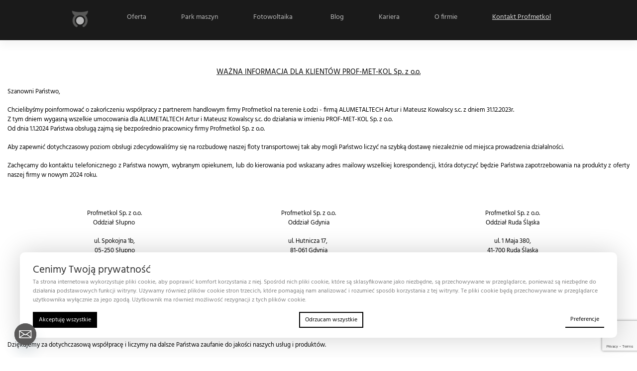

--- FILE ---
content_type: text/html; charset=UTF-8
request_url: https://profmetkol.pl/kontakt/lodz/
body_size: 44006
content:
<!DOCTYPE html><html dir="ltr" lang="pl-PL" prefix="og: https://ogp.me/ns#"><head><meta charset="UTF-8"><meta name="viewport" content="width=device-width, initial-scale=1"><meta http-equiv="X-UA-Compatible" content="IE=edge"><meta name="google-site-verification" content="8tXais8jzlnyKrqbl7rtwZA2wdTB-3xRBkH-HfYYJAM"><meta name="google-site-verification" content="48NhRcGzKKU6rppyWHwsXA42j76T4I9YYlSh94L5OMg">  <script defer src="[data-uri]"></script> <style>img:is([sizes="auto" i], [sizes^="auto," i]) { contain-intrinsic-size: 3000px 1500px }</style><meta name="description" content="SIEDZIBA FIRMY: ul Skrzypcowa 21 03-622 Warszawa KRS 000592483 NIP 5241003735 REGON 010554185 SEKRETARIAT: tel (022) 761 40 00 fax (022) 761 40 01 sekretariat@profmetkol.pl KSIĘGOWOŚĆ TEL (022) 761 40 30 ZADAJ PYTANIE" /><meta name="robots" content="max-image-preview:large" /><link rel="canonical" href="https://profmetkol.pl/kontakt/lodz/" /><meta name="generator" content="All in One SEO (AIOSEO) 4.8.7" /><meta property="og:locale" content="pl_PL" /><meta property="og:site_name" content="PROFMETKOL - Metale nieżelazne" /><meta property="og:type" content="article" /><meta property="og:title" content="Łódź - PROFMETKOL" /><meta property="og:description" content="SIEDZIBA FIRMY: ul Skrzypcowa 21 03-622 Warszawa KRS 000592483 NIP 5241003735 REGON 010554185 SEKRETARIAT: tel (022) 761 40 00 fax (022) 761 40 01 sekretariat@profmetkol.pl KSIĘGOWOŚĆ TEL (022) 761 40 30 ZADAJ PYTANIE" /><meta property="og:url" content="https://profmetkol.pl/kontakt/lodz/" /><meta property="og:image" content="https://profmetkol.pl/wp-content/uploads/2020/10/favicon.png" /><meta property="og:image:secure_url" content="https://profmetkol.pl/wp-content/uploads/2020/10/favicon.png" /><meta property="article:published_time" content="2023-04-04T10:59:19+00:00" /><meta property="article:modified_time" content="2024-01-02T12:17:29+00:00" /><meta property="article:publisher" content="https://facebook.com/PROFMETKOL" /><meta name="twitter:card" content="summary_large_image" /><meta name="twitter:site" content="@PROFMETKOL" /><meta name="twitter:title" content="Łódź - PROFMETKOL" /><meta name="twitter:description" content="SIEDZIBA FIRMY: ul Skrzypcowa 21 03-622 Warszawa KRS 000592483 NIP 5241003735 REGON 010554185 SEKRETARIAT: tel (022) 761 40 00 fax (022) 761 40 01 sekretariat@profmetkol.pl KSIĘGOWOŚĆ TEL (022) 761 40 30 ZADAJ PYTANIE" /><meta name="twitter:creator" content="@PROFMETKOL" /><meta name="twitter:image" content="https://profmetkol.pl/wp-content/uploads/2020/10/favicon.png" /> <script type="application/ld+json" class="aioseo-schema">{"@context":"https:\/\/schema.org","@graph":[{"@type":"BreadcrumbList","@id":"https:\/\/profmetkol.pl\/kontakt\/lodz\/#breadcrumblist","itemListElement":[{"@type":"ListItem","@id":"https:\/\/profmetkol.pl#listItem","position":1,"name":"Home","item":"https:\/\/profmetkol.pl","nextItem":{"@type":"ListItem","@id":"https:\/\/profmetkol.pl\/kontakt\/#listItem","name":"Kontakt Profmetkol"}},{"@type":"ListItem","@id":"https:\/\/profmetkol.pl\/kontakt\/#listItem","position":2,"name":"Kontakt Profmetkol","item":"https:\/\/profmetkol.pl\/kontakt\/","nextItem":{"@type":"ListItem","@id":"https:\/\/profmetkol.pl\/kontakt\/lodz\/#listItem","name":"\u0141\u00f3d\u017a"},"previousItem":{"@type":"ListItem","@id":"https:\/\/profmetkol.pl#listItem","name":"Home"}},{"@type":"ListItem","@id":"https:\/\/profmetkol.pl\/kontakt\/lodz\/#listItem","position":3,"name":"\u0141\u00f3d\u017a","previousItem":{"@type":"ListItem","@id":"https:\/\/profmetkol.pl\/kontakt\/#listItem","name":"Kontakt Profmetkol"}}]},{"@type":"Organization","@id":"https:\/\/profmetkol.pl\/#organization","name":"PROFMETKOL","description":"Metale nie\u017celazne","url":"https:\/\/profmetkol.pl\/","telephone":"+48227614040","logo":{"@type":"ImageObject","url":"https:\/\/profmetkol.pl\/wp-content\/uploads\/2020\/10\/cropped-favicon.png","@id":"https:\/\/profmetkol.pl\/kontakt\/lodz\/#organizationLogo","width":512,"height":512,"caption":"PROF-MET-KOL"},"image":{"@id":"https:\/\/profmetkol.pl\/kontakt\/lodz\/#organizationLogo"},"sameAs":["https:\/\/facebook.com\/PROFMETKOL","https:\/\/x.com\/PROFMETKOL","https:\/\/youtube.com\/PROFMETKOL","https:\/\/linkedin.com\/in\/PROFMETKOL"]},{"@type":"WebPage","@id":"https:\/\/profmetkol.pl\/kontakt\/lodz\/#webpage","url":"https:\/\/profmetkol.pl\/kontakt\/lodz\/","name":"\u0141\u00f3d\u017a - PROFMETKOL","description":"SIEDZIBA FIRMY: ul Skrzypcowa 21 03-622 Warszawa KRS 000592483 NIP 5241003735 REGON 010554185 SEKRETARIAT: tel (022) 761 40 00 fax (022) 761 40 01 sekretariat@profmetkol.pl KSI\u0118GOWO\u015a\u0106 TEL (022) 761 40 30 ZADAJ PYTANIE","inLanguage":"pl-PL","isPartOf":{"@id":"https:\/\/profmetkol.pl\/#website"},"breadcrumb":{"@id":"https:\/\/profmetkol.pl\/kontakt\/lodz\/#breadcrumblist"},"datePublished":"2023-04-04T12:59:19+02:00","dateModified":"2024-01-02T13:17:29+01:00"},{"@type":"WebSite","@id":"https:\/\/profmetkol.pl\/#website","url":"https:\/\/profmetkol.pl\/","name":"PROF-MET-KOL","description":"Metale nie\u017celazne","inLanguage":"pl-PL","publisher":{"@id":"https:\/\/profmetkol.pl\/#organization"}}]}</script>    <script data-cfasync="false" data-pagespeed-no-defer>var gtm4wp_datalayer_name = "dataLayer";
	var dataLayer = dataLayer || [];</script> <link rel='dns-prefetch' href='//www.googletagmanager.com' /><link href='https://fonts.gstatic.com' crossorigin rel='preconnect' /><link rel="alternate" type="application/rss+xml" title="PROFMETKOL &raquo; Kanał z wpisami" href="https://profmetkol.pl/feed/" /><style>.lazyload,
			.lazyloading {
				max-width: 100%;
			}</style> <script src="//www.googletagmanager.com/gtag/js?id=G-D2TZCS99W0"  data-cfasync="false" data-wpfc-render="false" type="text/javascript" async></script> <script data-cfasync="false" data-wpfc-render="false" type="text/javascript">var mi_version = '9.8.0';
				var mi_track_user = true;
				var mi_no_track_reason = '';
								var MonsterInsightsDefaultLocations = {"page_location":"https:\/\/profmetkol.pl\/kontakt\/lodz\/"};
								if ( typeof MonsterInsightsPrivacyGuardFilter === 'function' ) {
					var MonsterInsightsLocations = (typeof MonsterInsightsExcludeQuery === 'object') ? MonsterInsightsPrivacyGuardFilter( MonsterInsightsExcludeQuery ) : MonsterInsightsPrivacyGuardFilter( MonsterInsightsDefaultLocations );
				} else {
					var MonsterInsightsLocations = (typeof MonsterInsightsExcludeQuery === 'object') ? MonsterInsightsExcludeQuery : MonsterInsightsDefaultLocations;
				}

								var disableStrs = [
										'ga-disable-G-D2TZCS99W0',
									];

				/* Function to detect opted out users */
				function __gtagTrackerIsOptedOut() {
					for (var index = 0; index < disableStrs.length; index++) {
						if (document.cookie.indexOf(disableStrs[index] + '=true') > -1) {
							return true;
						}
					}

					return false;
				}

				/* Disable tracking if the opt-out cookie exists. */
				if (__gtagTrackerIsOptedOut()) {
					for (var index = 0; index < disableStrs.length; index++) {
						window[disableStrs[index]] = true;
					}
				}

				/* Opt-out function */
				function __gtagTrackerOptout() {
					for (var index = 0; index < disableStrs.length; index++) {
						document.cookie = disableStrs[index] + '=true; expires=Thu, 31 Dec 2099 23:59:59 UTC; path=/';
						window[disableStrs[index]] = true;
					}
				}

				if ('undefined' === typeof gaOptout) {
					function gaOptout() {
						__gtagTrackerOptout();
					}
				}
								window.dataLayer = window.dataLayer || [];

				window.MonsterInsightsDualTracker = {
					helpers: {},
					trackers: {},
				};
				if (mi_track_user) {
					function __gtagDataLayer() {
						dataLayer.push(arguments);
					}

					function __gtagTracker(type, name, parameters) {
						if (!parameters) {
							parameters = {};
						}

						if (parameters.send_to) {
							__gtagDataLayer.apply(null, arguments);
							return;
						}

						if (type === 'event') {
														parameters.send_to = monsterinsights_frontend.v4_id;
							var hookName = name;
							if (typeof parameters['event_category'] !== 'undefined') {
								hookName = parameters['event_category'] + ':' + name;
							}

							if (typeof MonsterInsightsDualTracker.trackers[hookName] !== 'undefined') {
								MonsterInsightsDualTracker.trackers[hookName](parameters);
							} else {
								__gtagDataLayer('event', name, parameters);
							}
							
						} else {
							__gtagDataLayer.apply(null, arguments);
						}
					}

					__gtagTracker('js', new Date());
					__gtagTracker('set', {
						'developer_id.dZGIzZG': true,
											});
					if ( MonsterInsightsLocations.page_location ) {
						__gtagTracker('set', MonsterInsightsLocations);
					}
										__gtagTracker('config', 'G-D2TZCS99W0', {"forceSSL":"true","link_attribution":"true"} );
										window.gtag = __gtagTracker;										(function () {
						/* https://developers.google.com/analytics/devguides/collection/analyticsjs/ */
						/* ga and __gaTracker compatibility shim. */
						var noopfn = function () {
							return null;
						};
						var newtracker = function () {
							return new Tracker();
						};
						var Tracker = function () {
							return null;
						};
						var p = Tracker.prototype;
						p.get = noopfn;
						p.set = noopfn;
						p.send = function () {
							var args = Array.prototype.slice.call(arguments);
							args.unshift('send');
							__gaTracker.apply(null, args);
						};
						var __gaTracker = function () {
							var len = arguments.length;
							if (len === 0) {
								return;
							}
							var f = arguments[len - 1];
							if (typeof f !== 'object' || f === null || typeof f.hitCallback !== 'function') {
								if ('send' === arguments[0]) {
									var hitConverted, hitObject = false, action;
									if ('event' === arguments[1]) {
										if ('undefined' !== typeof arguments[3]) {
											hitObject = {
												'eventAction': arguments[3],
												'eventCategory': arguments[2],
												'eventLabel': arguments[4],
												'value': arguments[5] ? arguments[5] : 1,
											}
										}
									}
									if ('pageview' === arguments[1]) {
										if ('undefined' !== typeof arguments[2]) {
											hitObject = {
												'eventAction': 'page_view',
												'page_path': arguments[2],
											}
										}
									}
									if (typeof arguments[2] === 'object') {
										hitObject = arguments[2];
									}
									if (typeof arguments[5] === 'object') {
										Object.assign(hitObject, arguments[5]);
									}
									if ('undefined' !== typeof arguments[1].hitType) {
										hitObject = arguments[1];
										if ('pageview' === hitObject.hitType) {
											hitObject.eventAction = 'page_view';
										}
									}
									if (hitObject) {
										action = 'timing' === arguments[1].hitType ? 'timing_complete' : hitObject.eventAction;
										hitConverted = mapArgs(hitObject);
										__gtagTracker('event', action, hitConverted);
									}
								}
								return;
							}

							function mapArgs(args) {
								var arg, hit = {};
								var gaMap = {
									'eventCategory': 'event_category',
									'eventAction': 'event_action',
									'eventLabel': 'event_label',
									'eventValue': 'event_value',
									'nonInteraction': 'non_interaction',
									'timingCategory': 'event_category',
									'timingVar': 'name',
									'timingValue': 'value',
									'timingLabel': 'event_label',
									'page': 'page_path',
									'location': 'page_location',
									'title': 'page_title',
									'referrer' : 'page_referrer',
								};
								for (arg in args) {
																		if (!(!args.hasOwnProperty(arg) || !gaMap.hasOwnProperty(arg))) {
										hit[gaMap[arg]] = args[arg];
									} else {
										hit[arg] = args[arg];
									}
								}
								return hit;
							}

							try {
								f.hitCallback();
							} catch (ex) {
							}
						};
						__gaTracker.create = newtracker;
						__gaTracker.getByName = newtracker;
						__gaTracker.getAll = function () {
							return [];
						};
						__gaTracker.remove = noopfn;
						__gaTracker.loaded = true;
						window['__gaTracker'] = __gaTracker;
					})();
									} else {
										console.log("");
					(function () {
						function __gtagTracker() {
							return null;
						}

						window['__gtagTracker'] = __gtagTracker;
						window['gtag'] = __gtagTracker;
					})();
									}</script>  <script defer src="[data-uri]"></script> <link rel='stylesheet' id='myStyleSheets-css' href='https://profmetkol.pl/wp-content/cache/autoptimize/autoptimize_single_e9cc5736b352ef152a124d1207366713.php?ver=6.8.3' type='text/css' media='all' /><style id='wp-emoji-styles-inline-css' type='text/css'>img.wp-smiley, img.emoji {
		display: inline !important;
		border: none !important;
		box-shadow: none !important;
		height: 1em !important;
		width: 1em !important;
		margin: 0 0.07em !important;
		vertical-align: -0.1em !important;
		background: none !important;
		padding: 0 !important;
	}</style><link rel='stylesheet' id='wp-block-library-css' href='https://profmetkol.pl/wp-includes/css/dist/block-library/style.min.css?ver=6.8.3' type='text/css' media='all' /><style id='classic-theme-styles-inline-css' type='text/css'>/*! This file is auto-generated */
.wp-block-button__link{color:#fff;background-color:#32373c;border-radius:9999px;box-shadow:none;text-decoration:none;padding:calc(.667em + 2px) calc(1.333em + 2px);font-size:1.125em}.wp-block-file__button{background:#32373c;color:#fff;text-decoration:none}</style><style id='global-styles-inline-css' type='text/css'>:root{--wp--preset--aspect-ratio--square: 1;--wp--preset--aspect-ratio--4-3: 4/3;--wp--preset--aspect-ratio--3-4: 3/4;--wp--preset--aspect-ratio--3-2: 3/2;--wp--preset--aspect-ratio--2-3: 2/3;--wp--preset--aspect-ratio--16-9: 16/9;--wp--preset--aspect-ratio--9-16: 9/16;--wp--preset--color--black: #000000;--wp--preset--color--cyan-bluish-gray: #abb8c3;--wp--preset--color--white: #ffffff;--wp--preset--color--pale-pink: #f78da7;--wp--preset--color--vivid-red: #cf2e2e;--wp--preset--color--luminous-vivid-orange: #ff6900;--wp--preset--color--luminous-vivid-amber: #fcb900;--wp--preset--color--light-green-cyan: #7bdcb5;--wp--preset--color--vivid-green-cyan: #00d084;--wp--preset--color--pale-cyan-blue: #8ed1fc;--wp--preset--color--vivid-cyan-blue: #0693e3;--wp--preset--color--vivid-purple: #9b51e0;--wp--preset--gradient--vivid-cyan-blue-to-vivid-purple: linear-gradient(135deg,rgba(6,147,227,1) 0%,rgb(155,81,224) 100%);--wp--preset--gradient--light-green-cyan-to-vivid-green-cyan: linear-gradient(135deg,rgb(122,220,180) 0%,rgb(0,208,130) 100%);--wp--preset--gradient--luminous-vivid-amber-to-luminous-vivid-orange: linear-gradient(135deg,rgba(252,185,0,1) 0%,rgba(255,105,0,1) 100%);--wp--preset--gradient--luminous-vivid-orange-to-vivid-red: linear-gradient(135deg,rgba(255,105,0,1) 0%,rgb(207,46,46) 100%);--wp--preset--gradient--very-light-gray-to-cyan-bluish-gray: linear-gradient(135deg,rgb(238,238,238) 0%,rgb(169,184,195) 100%);--wp--preset--gradient--cool-to-warm-spectrum: linear-gradient(135deg,rgb(74,234,220) 0%,rgb(151,120,209) 20%,rgb(207,42,186) 40%,rgb(238,44,130) 60%,rgb(251,105,98) 80%,rgb(254,248,76) 100%);--wp--preset--gradient--blush-light-purple: linear-gradient(135deg,rgb(255,206,236) 0%,rgb(152,150,240) 100%);--wp--preset--gradient--blush-bordeaux: linear-gradient(135deg,rgb(254,205,165) 0%,rgb(254,45,45) 50%,rgb(107,0,62) 100%);--wp--preset--gradient--luminous-dusk: linear-gradient(135deg,rgb(255,203,112) 0%,rgb(199,81,192) 50%,rgb(65,88,208) 100%);--wp--preset--gradient--pale-ocean: linear-gradient(135deg,rgb(255,245,203) 0%,rgb(182,227,212) 50%,rgb(51,167,181) 100%);--wp--preset--gradient--electric-grass: linear-gradient(135deg,rgb(202,248,128) 0%,rgb(113,206,126) 100%);--wp--preset--gradient--midnight: linear-gradient(135deg,rgb(2,3,129) 0%,rgb(40,116,252) 100%);--wp--preset--font-size--small: 13px;--wp--preset--font-size--medium: 20px;--wp--preset--font-size--large: 36px;--wp--preset--font-size--x-large: 42px;--wp--preset--font-family--hind: Hind;--wp--preset--font-family--hind-guntur: Hind Guntur;--wp--preset--font-family--nimbus-san-d: nimbus san d;--wp--preset--font-family--nimbus-san-d-extended: nimbus san d extended;--wp--preset--font-family--nimbus-sans-extended: Nimbus Sans Extended;--wp--preset--font-family--nimbus-sans-font-family: Nimbus Sans Font Family;--wp--preset--font-family--nimbussanl-regita: NimbusSanL-RegIta;--wp--preset--spacing--20: 0.44rem;--wp--preset--spacing--30: 0.67rem;--wp--preset--spacing--40: 1rem;--wp--preset--spacing--50: 1.5rem;--wp--preset--spacing--60: 2.25rem;--wp--preset--spacing--70: 3.38rem;--wp--preset--spacing--80: 5.06rem;--wp--preset--shadow--natural: 6px 6px 9px rgba(0, 0, 0, 0.2);--wp--preset--shadow--deep: 12px 12px 50px rgba(0, 0, 0, 0.4);--wp--preset--shadow--sharp: 6px 6px 0px rgba(0, 0, 0, 0.2);--wp--preset--shadow--outlined: 6px 6px 0px -3px rgba(255, 255, 255, 1), 6px 6px rgba(0, 0, 0, 1);--wp--preset--shadow--crisp: 6px 6px 0px rgba(0, 0, 0, 1);}:where(.is-layout-flex){gap: 0.5em;}:where(.is-layout-grid){gap: 0.5em;}body .is-layout-flex{display: flex;}.is-layout-flex{flex-wrap: wrap;align-items: center;}.is-layout-flex > :is(*, div){margin: 0;}body .is-layout-grid{display: grid;}.is-layout-grid > :is(*, div){margin: 0;}:where(.wp-block-columns.is-layout-flex){gap: 2em;}:where(.wp-block-columns.is-layout-grid){gap: 2em;}:where(.wp-block-post-template.is-layout-flex){gap: 1.25em;}:where(.wp-block-post-template.is-layout-grid){gap: 1.25em;}.has-black-color{color: var(--wp--preset--color--black) !important;}.has-cyan-bluish-gray-color{color: var(--wp--preset--color--cyan-bluish-gray) !important;}.has-white-color{color: var(--wp--preset--color--white) !important;}.has-pale-pink-color{color: var(--wp--preset--color--pale-pink) !important;}.has-vivid-red-color{color: var(--wp--preset--color--vivid-red) !important;}.has-luminous-vivid-orange-color{color: var(--wp--preset--color--luminous-vivid-orange) !important;}.has-luminous-vivid-amber-color{color: var(--wp--preset--color--luminous-vivid-amber) !important;}.has-light-green-cyan-color{color: var(--wp--preset--color--light-green-cyan) !important;}.has-vivid-green-cyan-color{color: var(--wp--preset--color--vivid-green-cyan) !important;}.has-pale-cyan-blue-color{color: var(--wp--preset--color--pale-cyan-blue) !important;}.has-vivid-cyan-blue-color{color: var(--wp--preset--color--vivid-cyan-blue) !important;}.has-vivid-purple-color{color: var(--wp--preset--color--vivid-purple) !important;}.has-black-background-color{background-color: var(--wp--preset--color--black) !important;}.has-cyan-bluish-gray-background-color{background-color: var(--wp--preset--color--cyan-bluish-gray) !important;}.has-white-background-color{background-color: var(--wp--preset--color--white) !important;}.has-pale-pink-background-color{background-color: var(--wp--preset--color--pale-pink) !important;}.has-vivid-red-background-color{background-color: var(--wp--preset--color--vivid-red) !important;}.has-luminous-vivid-orange-background-color{background-color: var(--wp--preset--color--luminous-vivid-orange) !important;}.has-luminous-vivid-amber-background-color{background-color: var(--wp--preset--color--luminous-vivid-amber) !important;}.has-light-green-cyan-background-color{background-color: var(--wp--preset--color--light-green-cyan) !important;}.has-vivid-green-cyan-background-color{background-color: var(--wp--preset--color--vivid-green-cyan) !important;}.has-pale-cyan-blue-background-color{background-color: var(--wp--preset--color--pale-cyan-blue) !important;}.has-vivid-cyan-blue-background-color{background-color: var(--wp--preset--color--vivid-cyan-blue) !important;}.has-vivid-purple-background-color{background-color: var(--wp--preset--color--vivid-purple) !important;}.has-black-border-color{border-color: var(--wp--preset--color--black) !important;}.has-cyan-bluish-gray-border-color{border-color: var(--wp--preset--color--cyan-bluish-gray) !important;}.has-white-border-color{border-color: var(--wp--preset--color--white) !important;}.has-pale-pink-border-color{border-color: var(--wp--preset--color--pale-pink) !important;}.has-vivid-red-border-color{border-color: var(--wp--preset--color--vivid-red) !important;}.has-luminous-vivid-orange-border-color{border-color: var(--wp--preset--color--luminous-vivid-orange) !important;}.has-luminous-vivid-amber-border-color{border-color: var(--wp--preset--color--luminous-vivid-amber) !important;}.has-light-green-cyan-border-color{border-color: var(--wp--preset--color--light-green-cyan) !important;}.has-vivid-green-cyan-border-color{border-color: var(--wp--preset--color--vivid-green-cyan) !important;}.has-pale-cyan-blue-border-color{border-color: var(--wp--preset--color--pale-cyan-blue) !important;}.has-vivid-cyan-blue-border-color{border-color: var(--wp--preset--color--vivid-cyan-blue) !important;}.has-vivid-purple-border-color{border-color: var(--wp--preset--color--vivid-purple) !important;}.has-vivid-cyan-blue-to-vivid-purple-gradient-background{background: var(--wp--preset--gradient--vivid-cyan-blue-to-vivid-purple) !important;}.has-light-green-cyan-to-vivid-green-cyan-gradient-background{background: var(--wp--preset--gradient--light-green-cyan-to-vivid-green-cyan) !important;}.has-luminous-vivid-amber-to-luminous-vivid-orange-gradient-background{background: var(--wp--preset--gradient--luminous-vivid-amber-to-luminous-vivid-orange) !important;}.has-luminous-vivid-orange-to-vivid-red-gradient-background{background: var(--wp--preset--gradient--luminous-vivid-orange-to-vivid-red) !important;}.has-very-light-gray-to-cyan-bluish-gray-gradient-background{background: var(--wp--preset--gradient--very-light-gray-to-cyan-bluish-gray) !important;}.has-cool-to-warm-spectrum-gradient-background{background: var(--wp--preset--gradient--cool-to-warm-spectrum) !important;}.has-blush-light-purple-gradient-background{background: var(--wp--preset--gradient--blush-light-purple) !important;}.has-blush-bordeaux-gradient-background{background: var(--wp--preset--gradient--blush-bordeaux) !important;}.has-luminous-dusk-gradient-background{background: var(--wp--preset--gradient--luminous-dusk) !important;}.has-pale-ocean-gradient-background{background: var(--wp--preset--gradient--pale-ocean) !important;}.has-electric-grass-gradient-background{background: var(--wp--preset--gradient--electric-grass) !important;}.has-midnight-gradient-background{background: var(--wp--preset--gradient--midnight) !important;}.has-small-font-size{font-size: var(--wp--preset--font-size--small) !important;}.has-medium-font-size{font-size: var(--wp--preset--font-size--medium) !important;}.has-large-font-size{font-size: var(--wp--preset--font-size--large) !important;}.has-x-large-font-size{font-size: var(--wp--preset--font-size--x-large) !important;}.has-hind-font-family{font-family: var(--wp--preset--font-family--hind) !important;}.has-hind-guntur-font-family{font-family: var(--wp--preset--font-family--hind-guntur) !important;}.has-nimbus-san-d-font-family{font-family: var(--wp--preset--font-family--nimbus-san-d) !important;}.has-nimbus-san-d-extended-font-family{font-family: var(--wp--preset--font-family--nimbus-san-d-extended) !important;}.has-nimbus-sans-extended-font-family{font-family: var(--wp--preset--font-family--nimbus-sans-extended) !important;}.has-nimbus-sans-font-family-font-family{font-family: var(--wp--preset--font-family--nimbus-sans-font-family) !important;}.has-nimbussanl-regita-font-family{font-family: var(--wp--preset--font-family--nimbussanl-regita) !important;}
:where(.wp-block-post-template.is-layout-flex){gap: 1.25em;}:where(.wp-block-post-template.is-layout-grid){gap: 1.25em;}
:where(.wp-block-columns.is-layout-flex){gap: 2em;}:where(.wp-block-columns.is-layout-grid){gap: 2em;}
:root :where(.wp-block-pullquote){font-size: 1.5em;line-height: 1.6;}</style><link rel='stylesheet' id='contact-form-7-css' href='https://profmetkol.pl/wp-content/cache/autoptimize/autoptimize_single_64ac31699f5326cb3c76122498b76f66.php?ver=6.1.2' type='text/css' media='all' /><link rel='stylesheet' id='menu-image-css' href='https://profmetkol.pl/wp-content/cache/autoptimize/autoptimize_single_0546e1ffbf7dca6915124f9228e73abe.php?ver=3.13' type='text/css' media='all' /><link rel='stylesheet' id='dashicons-css' href='https://profmetkol.pl/wp-includes/css/dashicons.min.css?ver=6.8.3' type='text/css' media='all' /><link rel='stylesheet' id='siteorigin-panels-front-css' href='https://profmetkol.pl/wp-content/plugins/siteorigin-panels/css/front-flex.min.css?ver=2.33.2' type='text/css' media='all' /><link rel='stylesheet' id='megamenu-css' href='https://profmetkol.pl/wp-content/cache/autoptimize/autoptimize_single_ebb22425dfdaabfcc8d43c1736661bb4.php?ver=60aaac' type='text/css' media='all' /><link rel='stylesheet' id='parent-style-css' href='https://profmetkol.pl/wp-content/cache/autoptimize/autoptimize_single_2b752ccbd804006a1b30baf1c6ae0b11.php?ver=6.8.3' type='text/css' media='all' /><link rel='stylesheet' id='wp-bootstrap-starter-bootstrap-css-css' href='https://profmetkol.pl/wp-content/themes/wp-bootstrap-starter/inc/assets/css/bootstrap.min.css?ver=6.8.3' type='text/css' media='all' /><link rel='stylesheet' id='wp-bootstrap-starter-fontawesome-cdn-css' href='https://profmetkol.pl/wp-content/themes/wp-bootstrap-starter/inc/assets/css/fontawesome.min.css?ver=6.8.3' type='text/css' media='all' /><link rel='stylesheet' id='wp-bootstrap-starter-style-css' href='https://profmetkol.pl/wp-content/themes/prof-met-kol/style.css?ver=6.8.3' type='text/css' media='all' /><link rel='stylesheet' id='tablepress-default-css' href='https://profmetkol.pl/wp-content/cache/autoptimize/autoptimize_single_b1ac309167eaeb0c2e01367f9aada2a1.php?ver=3.2.3' type='text/css' media='all' /><link rel='stylesheet' id='chaty-front-css-css' href='https://profmetkol.pl/wp-content/plugins/chaty/css/chaty-front.min.css?ver=3.4.81694162334' type='text/css' media='all' /> <script type="text/javascript" src="https://profmetkol.pl/wp-includes/js/jquery/jquery.min.js?ver=3.7.1" id="jquery-core-js"></script> <script defer type="text/javascript" src="https://profmetkol.pl/wp-includes/js/jquery/jquery-migrate.min.js?ver=3.4.1" id="jquery-migrate-js"></script> <script defer type="text/javascript" src="https://profmetkol.pl/wp-content/cache/autoptimize/autoptimize_single_a47847bb3feaf301ca8b6e38ae894163.php?ver=6.8.3" id="interactive_polish_map-js"></script> <script defer type="text/javascript" src="https://profmetkol.pl/wp-content/plugins/google-analytics-for-wordpress/assets/js/frontend-gtag.min.js?ver=9.8.0" id="monsterinsights-frontend-script-js" data-wp-strategy="async"></script> <script data-cfasync="false" data-wpfc-render="false" type="text/javascript" id='monsterinsights-frontend-script-js-extra'>var monsterinsights_frontend = {"js_events_tracking":"true","download_extensions":"doc,pdf,ppt,zip,xls,docx,pptx,xlsx","inbound_paths":"[{\"path\":\"\\\/go\\\/\",\"label\":\"affiliate\"},{\"path\":\"\\\/recommend\\\/\",\"label\":\"affiliate\"}]","home_url":"https:\/\/profmetkol.pl","hash_tracking":"false","v4_id":"G-D2TZCS99W0"};</script> <!--[if lt IE 9]> <script type="text/javascript" src="https://profmetkol.pl/wp-content/themes/wp-bootstrap-starter/inc/assets/js/html5.js?ver=3.7.0" id="html5hiv-js"></script> <![endif]-->  <script defer type="text/javascript" src="https://www.googletagmanager.com/gtag/js?id=GT-MR4HR6P" id="google_gtagjs-js"></script> <script defer id="google_gtagjs-js-after" src="[data-uri]"></script> <script defer type="text/javascript" src="https://profmetkol.pl/wp-content/plugins/happy-elementor-addons/assets/vendor/dom-purify/purify.min.js?ver=3.1.6" id="dom-purify-js"></script> <link rel="https://api.w.org/" href="https://profmetkol.pl/wp-json/" /><link rel="alternate" title="JSON" type="application/json" href="https://profmetkol.pl/wp-json/wp/v2/pages/3747" /><link rel="EditURI" type="application/rsd+xml" title="RSD" href="https://profmetkol.pl/xmlrpc.php?rsd" /><meta name="generator" content="WordPress 6.8.3" /><link rel='shortlink' href='https://profmetkol.pl/?p=3747' /><link rel="alternate" title="oEmbed (JSON)" type="application/json+oembed" href="https://profmetkol.pl/wp-json/oembed/1.0/embed?url=https%3A%2F%2Fprofmetkol.pl%2Fkontakt%2Flodz%2F" /><link rel="alternate" title="oEmbed (XML)" type="text/xml+oembed" href="https://profmetkol.pl/wp-json/oembed/1.0/embed?url=https%3A%2F%2Fprofmetkol.pl%2Fkontakt%2Flodz%2F&#038;format=xml" />  <script defer src="[data-uri]"></script> 
 <script defer src="[data-uri]"></script> <meta name="generator" content="Site Kit by Google 1.162.1" /> <script defer src="[data-uri]"></script> <meta name="viewport" content="width=device-width, initial-scale=1">  <script data-cfasync="false" data-pagespeed-no-defer>var dataLayer_content = {"pagePostType":"page","pagePostType2":"single-page","pagePostAuthor":"michalsokalski"};
	dataLayer.push( dataLayer_content );</script> <script data-cfasync="false" data-pagespeed-no-defer>console.warn && console.warn("[GTM4WP] Google Tag Manager container code placement set to OFF !!!");
	console.warn && console.warn("[GTM4WP] Data layer codes are active but GTM container must be loaded using custom coding !!!");</script>  <script defer src="[data-uri]"></script> <style>.no-js img.lazyload {
				display: none;
			}

			figure.wp-block-image img.lazyloading {
				min-width: 150px;
			}

			.lazyload,
			.lazyloading {
				--smush-placeholder-width: 100px;
				--smush-placeholder-aspect-ratio: 1/1;
				width: var(--smush-image-width, var(--smush-placeholder-width)) !important;
				aspect-ratio: var(--smush-image-aspect-ratio, var(--smush-placeholder-aspect-ratio)) !important;
			}

						.lazyload, .lazyloading {
				opacity: 0;
			}

			.lazyloaded {
				opacity: 1;
				transition: opacity 400ms;
				transition-delay: 0ms;
			}</style><link rel="pingback" href="https://profmetkol.pl/xmlrpc.php"><style type="text/css">#page-sub-header { background: #fff; }</style><meta name="google-adsense-platform-account" content="ca-host-pub-2644536267352236"><meta name="google-adsense-platform-domain" content="sitekit.withgoogle.com"><meta name="generator" content="Elementor 3.32.3; features: additional_custom_breakpoints; settings: css_print_method-external, google_font-enabled, font_display-swap"><style>#flexiblecookies_container div#flexiblecookies_cookie_banner{
	bottom:40px;
	flex-wrap: wrap;
	left: 40px;
	right: 40px;
	color: #808080;
	background: #FFFFFF;
	width: auto;
}

.flexible-cookies-reopen-settings, #flexiblecookies_settings_container, #flexiblecookies_container div#flexiblecookies_cookie_banner{
	box-shadow: 0 0 50px #00000030;
}

div#flexiblecookies_cookie_banner span.flexiblecookies_cookie_text{
	margin-bottom: 15px;
	margin-right: 0;
}

div#flexiblecookies_cookie_banner button:hover{
	transform: translateY(-2px);
}

div#flexiblecookies_cookie_banner button, button#flexiblecookies_accept_settings_cookies{
	width: auto;
	padding: 5px 10px;
	transition: 0.3s;
}

button#flexiblecookies_accept_cookies, button#flexiblecookies_accept_settings_cookies{
	background: #000000;
	border: 2px solid #000000;
	color: #fff;
}

button#flexiblecookies_accept_cookies:hover, button#flexiblecookies_accept_settings_cookies:hover{
	background: #000000;
	border: 2px solid #000000;
}

button#flexiblecookies_deny_cookies{
	background: transparent;
	border: 2px solid #000000;
	color: #000000;
}

button#flexiblecookies_deny_cookies:hover{
	border-color: #000000;
}

button#flexiblecookies_open_settings{
	padding: 0;
	padding-bottom: 5px;
	background: transparent;
	color: #000000;
	border-bottom: 2px solid #000000;
}

button#flexiblecookies_open_settings:hover{
	border-color: #000000;
}

#flexiblecookies_settings_container, #flexiblecookies_container div#flexiblecookies_cookie_banner{
	flex-wrap: wrap;
	border-radius: 10px;
	padding: 20px 26px;
}

#flexiblecookies_settings_container{
	color: #000000;
	background: #a5a5a5;
}

@media (max-width: 768px){
	#flexiblecookies_container div#flexiblecookies_cookie_banner{
		width: auto;
		left: 10px;
		right: 10px;
		bottom: 10px;
	}
	
div#flexiblecookies_settings_container{
		width: auto;
		top: 10px;
		left: 10px;
		right: 10px;
		transform: none;
		overflow-y: auto;
		bottom: 10px;
	}
	
	span#flexiblecookies_settings{
		height: auto;
	}
}</style><style>/* bar */
	#flexiblecookies_container {
		all: unset;
		display: none;
		font-size: 13px;
	}

	#flexiblecookies_cookie_banner {
		background: 	#FFFFFF;
		padding: 10px 20px;
		display: flex;
		align-items: center;
		flex-wrap: wrap;
		flex-direction: column;
		justify-content: center;
		position: fixed;
		bottom: 0;
	left:0;
		box-sizing: border-box;
		width: 100%;
		z-index: 9997;
		text-align: left;
	}

	span.flexiblecookies_cookie_text {
		flex: 1;
		margin-right: 20px;
	}

	span.flexiblecookies_cookie_text p {
		margin: 0;
		padding: 0;
		font-size: 12px;
		font-weight: 400;
		color: 	#808080;
	}

	span.flexiblecookies_cookie_text h3, #flexiblecookies_settings_header h3 {
		all: unset;
		font-size: 21px;
		color: #333;
		font-weight: 400;
	}

	/* preferences */
	#flexiblecookies_settings_background {
		display: none;
		z-index: 9998;
		width: 100%;
		height: 100%;
		position: fixed;
		backdrop-filter: grayscale(90) blur(5px);
		-webkit-backdrop-filter: grayscale(90) blur(5px);
		left: 0;
		right: 0;
		top: 0;
		bottom: 0;
		background: #00000090;
	}

	#flexiblecookies_settings_container {
		width: 700px;
		min-height: 600px;
		height: auto;
		background: #ffffff;

		color: #333333;
		position: fixed;
		top: 50%;
		left: 50%;
		transform: translate(-50%, -50%);
		z-index: 9999;
		padding: 10px;
		display: none;
		flex-direction: column;
	}

	#flexiblecookies_settings table {
		width: 100%;
		border-spacing: 0 5px;
	}

	#flexiblecookies_settings_header {
		width: 100%;
		display: flex;
		position: relative;
	}

	#flexiblecookies_settings_header h3 {
		text-align: center;
		width: 100%;
		height: 45px;
		color: #555;
		margin: 0;
		flex: 1;
	}

	#flexiblecookies_close_settings {
		cursor: pointer;
		position: absolute;
		right: 10px;
		top: 3px;
	}

	#flexiblecookies_settings {
		margin: 20px 0px;
		height: 500px;
		display: inherit;
		overflow-y: auto;
	}

	.cookie_settings_bottom_row {
		text-align: right;
		display: block;
	}

	.flexiblecookies-description {
		font-size: 10px;
		padding-bottom: 10px;
		border-bottom: 1px solid #eee;
		color: #565656;
	}

	.flexiblecookies-category-label {
		margin: 3px;
		font-size: 18px;
		font-weight: 300;
		color: #222222;
	}

	.flexiblecookies-required-label {
		font-size: 10px;
		font-weight: bold;
		color: #610000;
	}

	/* buttons */

	.flexiblecookies_cookie_actions {
		display: flex;
		flex-wrap: nowrap;
		flex-direction: row;
		gap: 10px;
		width: 100%;
		justify-content: space-between;
	}

	.flexiblecookies_cookie_actions button, .cookie_settings_bottom_row button {
		all: unset;
		font-size: 12px;
		text-align: center;
	}

		.flexiblecookies_cookie_actions button, .cookie_settings_bottom_row button {
		background: #000000;
		color: #fff;
		cursor: pointer;
	}

	.flexiblecookies_cookie_actions button:hover, .cookie_settings_bottom_row button:hover {
		background: #000000;
	}

	

	/* toggle checkboxes */
	.checkbox__toggle {
		display: inline-block;
		height: 17px;
		position: relative;
		width: 30px;
	}

	.checkbox__toggle input {
		display: none;
	}

	.checkbox__toggle-slider {
		background-color: #ccc;
		bottom: 0;
		cursor: pointer;
		left: 0;
		position: absolute;
		right: 0;
		top: 0;
		transition: .4s;
	}

	.checkbox__toggle-slider:before {
		background-color: #fff;
		bottom: 2px;
		content: "";
		height: 13px;
		left: 2px;
		position: absolute;
		transition: .4s;
		width: 13px;
	}

	input:checked + .checkbox__toggle-slider {
		background-color: #66bb6a;
	}

	input:checked + .checkbox__toggle-slider:before {
		transform: translateX(13px);
	}

	.checkbox__toggle-slider {
		border-radius: 17px;
	}

	.checkbox__toggle-slider:before {
		border-radius: 50%;
	}</style><style>.e-con.e-parent:nth-of-type(n+4):not(.e-lazyloaded):not(.e-no-lazyload),
				.e-con.e-parent:nth-of-type(n+4):not(.e-lazyloaded):not(.e-no-lazyload) * {
					background-image: none !important;
				}
				@media screen and (max-height: 1024px) {
					.e-con.e-parent:nth-of-type(n+3):not(.e-lazyloaded):not(.e-no-lazyload),
					.e-con.e-parent:nth-of-type(n+3):not(.e-lazyloaded):not(.e-no-lazyload) * {
						background-image: none !important;
					}
				}
				@media screen and (max-height: 640px) {
					.e-con.e-parent:nth-of-type(n+2):not(.e-lazyloaded):not(.e-no-lazyload),
					.e-con.e-parent:nth-of-type(n+2):not(.e-lazyloaded):not(.e-no-lazyload) * {
						background-image: none !important;
					}
				}</style><title>Łódź - Profmetkol</title><meta name="description" content=""><style media="all" id="siteorigin-panels-layouts-head">/* Layout 3747 */ #pgc-3747-0-0 , #pgc-3747-3-0 , #pgc-3747-4-0 { width:100%;width:calc(100% - ( 0 * 30px ) ) } #pg-3747-0 , #pg-3747-1 , #pg-3747-2 , #pg-3747-3 , #pl-3747 .so-panel { margin-bottom:30px } #pgc-3747-1-0 { width:34%;width:calc(34% - ( 0.66 * 30px ) ) } #pgc-3747-1-1 { width:66%;width:calc(66% - ( 0.34 * 30px ) ) } #pgc-3747-2-0 , #pgc-3747-2-1 , #pgc-3747-2-2 , #pgc-3747-2-3 { width:25%;width:calc(25% - ( 0.75 * 30px ) ) } #pl-3747 .so-panel:last-of-type { margin-bottom:0px } #pg-3747-0.panel-has-style > .panel-row-style, #pg-3747-0.panel-no-style , #pg-3747-1.panel-has-style > .panel-row-style, #pg-3747-1.panel-no-style , #pg-3747-2.panel-has-style > .panel-row-style, #pg-3747-2.panel-no-style , #pg-3747-3.panel-has-style > .panel-row-style, #pg-3747-3.panel-no-style , #pg-3747-4.panel-has-style > .panel-row-style, #pg-3747-4.panel-no-style { -webkit-align-items:flex-start;align-items:flex-start } #pg-3747-1> .panel-row-style { padding:0px 0px 30px 0px } #pg-3747-3> .panel-row-style { padding:120px 0px 0px 0px } #pg-3747-4> .panel-row-style { padding:50px 0px 0px 0px } @media (max-width:780px){ #pg-3747-0.panel-no-style, #pg-3747-0.panel-has-style > .panel-row-style, #pg-3747-0 , #pg-3747-1.panel-no-style, #pg-3747-1.panel-has-style > .panel-row-style, #pg-3747-1 , #pg-3747-2.panel-no-style, #pg-3747-2.panel-has-style > .panel-row-style, #pg-3747-2 , #pg-3747-3.panel-no-style, #pg-3747-3.panel-has-style > .panel-row-style, #pg-3747-3 , #pg-3747-4.panel-no-style, #pg-3747-4.panel-has-style > .panel-row-style, #pg-3747-4 { -webkit-flex-direction:column;-ms-flex-direction:column;flex-direction:column } #pg-3747-0 > .panel-grid-cell , #pg-3747-0 > .panel-row-style > .panel-grid-cell , #pg-3747-1 > .panel-grid-cell , #pg-3747-1 > .panel-row-style > .panel-grid-cell , #pg-3747-2 > .panel-grid-cell , #pg-3747-2 > .panel-row-style > .panel-grid-cell , #pg-3747-3 > .panel-grid-cell , #pg-3747-3 > .panel-row-style > .panel-grid-cell , #pg-3747-4 > .panel-grid-cell , #pg-3747-4 > .panel-row-style > .panel-grid-cell { width:100%;margin-right:0 } #pgc-3747-1-0 , #pgc-3747-2-0 , #pgc-3747-2-1 , #pgc-3747-2-2 { margin-bottom:30px } #pl-3747 .panel-grid-cell { padding:0 } #pl-3747 .panel-grid .panel-grid-cell-empty { display:none } #pl-3747 .panel-grid .panel-grid-cell-mobile-last { margin-bottom:0px } #pg-3747-1> .panel-row-style { padding:0px 0px 10px 0px } #pg-3747-3> .panel-row-style { padding:50px 0px 0px 0px }  }</style><link rel="icon" href="https://profmetkol.pl/wp-content/uploads/2023/11/cropped-profilowe_profmetkol-32x32.jpg" sizes="32x32" /><link rel="icon" href="https://profmetkol.pl/wp-content/uploads/2023/11/cropped-profilowe_profmetkol-192x192.jpg" sizes="192x192" /><link rel="apple-touch-icon" href="https://profmetkol.pl/wp-content/uploads/2023/11/cropped-profilowe_profmetkol-180x180.jpg" /><meta name="msapplication-TileImage" content="https://profmetkol.pl/wp-content/uploads/2023/11/cropped-profilowe_profmetkol-270x270.jpg" /><style type="text/css" id="wp-custom-css">/* Ogólne */

/* Ogólne style */
/* usuń mobile menu */
body, html {
    font-family: 'Hind', sans-serif;
    font-size: 18px;
    font-weight: 400;
}
body {
  overflow-x: hidden; /* Hide horizontal scrollbar */
}
.entry-title {
    display: none;
}
.widget {
    font-family: 'Hind', sans-serif !important;
    font-size: 18px;
    font-weight: 400;
    line-height: 1.5;
}
.page-template-page-blachy #content.site-content
{
	padding-top: 81px !important;
}
a:link {
    color: black;
    text-decoration: underline;
    background-color: transparent;
}
.decoration-none a{
	text-decoration: none !important;
}
.sow-cta-wrapper {
    text-align: center;
}
.sow-cta-base {
    background: transparent !important;
    border: none !important;
}
.sow-cta-base .so-widget-sow-button {
    float: none !important;
    margin-left: 0 !important;
}
/* szersze menu baner */
.menu-szersze .sow-slider-image-wrapper {
    max-width: 1400px !important;
}
/* koniec */
/* koniec Ogólne style */

								/* Menus */
.navbar-light .navbar-toggler {
	display: none !important
}
#mega-menu-item-56 span.mega-indicator {
    display: none !important;
	}
#mega-menu-item-2871 span.mega-indicator {
    display: none !important;
	}
@media screen and (max-width: 640px) {
	header#masthead {
	font-size: 0.8rem;
	position: static !important;
z-index: 99999999999 !important;
		margin-bottom: -81px !important;
	}
	#mega-menu-wrap-primary #mega-menu-primary > li.mega-menu-item > a.mega-menu-link {
    text-align: ;
	}
	#mega-menu-item-56 span.mega-indicator {
    display: block !important;
	}
#mega-menu-item-2871 span.mega-indicator {
    display: block !important;
	}
	#mega-menu-wrap-primary {
		clear: both;
		min-width: 100% !important;
		min-height: 10px;
		z-index: 999 !important;
	}
	#mega-menu-item-55 a::before {
		display: none !important;
	}
	#mega-menu-wrap-primary #mega-menu-primary > li.mega-menu-megamenu > ul.mega-sub-menu {
    padding: 0px 20px 0px 40px !important;
	}
	
	#mega-menu-wrap-primary #mega-menu-primary li.mega-menu-item-has-children > a.mega-menu-link > span.mega-indicator::after {
    content: '\f543' !important;
    font-family: dashicons;
    font-weight: normal;
    display: inline-block;
    margin: 0 0 0 6px;
    vertical-align: top;
    -webkit-font-smoothing: antialiased;
    -moz-osx-font-smoothing: grayscale;
    transform: rotate(0);
    color: inherit;
    position: relative;
    background: transparent;
    height: auto;
    width: auto;
    right: auto;
    line-height: inherit;
}
#pg-24-4, #pg-24-5 {
	display: none;
	}
	
	
	
	
	
}
/* Menu główne */
.pmk-brand a {
    padding-top: 0 !important;
    padding-left: 80px !important;
}
#mega-menu-item-55 a::before {
/*content: url(https://profmetkol.pl/wp-content/uploads/2020/07/logo.png) !important;
padding-left: 80px;
padding-right: 30px;
padding-top: 0;
margin-top: -14px !important;*/
	}
#mega-menu-wrap-primary #mega-menu-primary > li.mega-menu-megamenu > ul.mega-sub-menu {
    z-index: 999;
    border-radius: 0;
    background: #1a1a1a;
    border: 0;
    padding: 0px 20px 0px 232px;
    position: absolute;
    width: 100%;
    max-width: none;
    left: 0;
}
#mega-menu-wrap-primary #mega-menu-primary {
    visibility: visible;
    text-align: center;
    padding: 5px 20px 0px 20px !important;
}
#mega-menu-wrap-primary {
    clear: both;
    min-width: 100% !important;
}

header#masthead {
    margin-bottom: 0;
    background-color: #1a1a1a;
	border-bottom: 1px solid #373737;
height: 81px;
    padding: 15px 0;
	width: 100%;
	transition: transform 0.3s ease;
	font-size: 0.8rem;
	position: fixed;
z-index: 99999999999 !important;
}

.navbar-brand {
    margin-left: 80px;
	height: 75px;
}

.mega-menu-item-63 a.mega-menu-link, .mega-menu-item-62 a.mega-menu-link, .mega-menu-item-61 a.mega-menu-link, .mega-menu-item-60 a.mega-menu-link, .mega-menu-item-59 a.mega-menu-link, .mega-menu-item-58 a.mega-menu-link, .mega-menu-item-57 a.mega-menu-link {
		text-transform: uppercase;
    line-height: 1rem;
    font-size: 1rem !important;
    font-weight: 600 !important;
    color: white !important;
}	
#mega-menu-item-63 .mega-sub-menu li a, #mega-menu-item-62 .mega-sub-menu li a, #mega-menu-item-61 .mega-sub-menu li a, #mega-menu-item-60 .mega-sub-menu li a, #mega-menu-item-59 .mega-sub-menu li a, #mega-menu-item-58 .mega-sub-menu li a, #mega-menu-item-57 .mega-sub-menu li a {
    font-size: 0.7rem !important;
	color: white !important;

	line-height: 30px !important;
}	
.mega-menu-item-568 .mega-sub-menu li {
    padding: 3px !important;
    line-height: 30px !important;
    font-size: 0.7rem !important;
}
.mega-menu-item-568 .mega-sub-menu li a {
    font-size: 0,7rem !important;
	   font-weight: 600 !important;
		color: white !important;
}	
#mega-menu-item-568 .mega-sub-menu {
    padding-left: 245px !important;
	padding-top: 30px !important;
}
#mega-menu-wrap-primary #mega-menu-primary li.mega-menu-item-has-children > a.mega-menu-link > span.mega-indicator::after {
    content: none;
	/* content: '\f543'; */
    font-family: dashicons;
    font-weight: normal;
    display: inline-block;
    margin: 0 0 0 6px;
    vertical-align: top;
    -webkit-font-smoothing: antialiased;
    -moz-osx-font-smoothing: grayscale;
    transform: rotate(0);
    color: inherit;
    position: relative;
    background: transparent;
    height: auto;
    width: auto;
    right: auto;
    line-height: inherit;
}
#mega-menu-wrap-primary #mega-menu-primary li.mega-menu-item-has-children.mega-collapse-children.mega-toggle-on > a.mega-menu-link > span.mega-indicator::after {
    content: '\f460';
}
/* fotowoltaika */
#mega-menu-item-3492 a {
	font-weight: bolder !important;
	text-decoration: underline !important;
	}
#mega-menu-item-3492 .mega-sub-menu a.mega-menu-link {
    color: white !important;
	font-weight: 600 !important;
}
#mega-menu-item-3492 .mega-sub-menu li{
	padding: 5px !important;
	margin: 0 !important;
}
/*koniec fotowoltaika menu */
/* koniec Menu główne */

/* Koniec Menus */

								/* Strony */

/* Strona główna */
#panel-24-1-1-0 {
    padding-top: 12%;
}
#panel-24-1-1-0 span {
    font-size: 18px !important;
    line-height: 27px;
}
#home-usugi h1 {
    padding-top: 30px !important;
}
#panel-24-3-1-1 {
    padding-bottom: 30px;
}
#home-oferta h1 {
    padding-top: 30px;
}
#panel-24-2-0-1 {
    padding-bottom: 30px;
}

#panel-24-1-1-0 h1 span, #panel-24-2-0-0 h1 span, #panel-24-3-1-0 h1 span {
    font-size: 3.3rem !important;
    line-height: 35px;
	font-weight: 600;
}
.oferta-lh a:link {
    line-height: 45px;
}
#pg-24-2 > .panel-row-style {
    background-color: #fafafd;
/*    background-image: url(https://profmetkol.pl/wp-content/uploads/2020/08/home-oferta.png);
    background-repeat: no-repeat;
    background-position: right bottom;
	*/
}
#pgc-24-2-0 {
    padding-top: 180px;
    padding-bottom: 180px;
}
#pg-24-2 {
    margin-bottom: 0;
}
.uslugi-thin {
    width: 50%;
    margin: 0 auto;
    padding-bottom: 30px;
}


#pg-24-3 > .panel-row-style {
    background-color: #fafafd;
/*    background-image: url(https://profmetkol.pl/wp-content/uploads/2020/08/home-uslugi.png);
    background-repeat: no-repeat;
    background-position: lefy bottom; */
}
#pgc-24-3-1 {
    padding-top: 180px;
    padding-bottom: 180px;
}
#pg-24-3 {
    margin-bottom: 0;
}



.page-id-24 {
    background-color: #fafafd;
}
.homepage__video {
    height: 100%;
    width: 100%;
    object-position: top;
}
#video-home {
    margin-left:;
}
.page-id-24 #content.site-content {
    padding-bottom: 0;
    padding-top: 81px !important;
}
.page-id-24 .entry-header {
    display: none;
}
.page-id-24 .entry-content {
	margin-top: 0;
}
/* Home - about */
#panel-24-1-0-0 > .panel-widget-style {
    background-color: #ffffff;
    padding: 0px 0px 0px 0px;
    background-image: url(https://profmetkol.pl/wp-content/uploads/2020/07/about_bg.jpg);
    background-size: contain;
    background-position: -440px;
    background-attachment: fixed;
    background-repeat: no-repeat;
}
.lsow-row.siteorigin-panels-stretch.panel-row-style.panel-row-style-for-24-1 {
    background-color: #FAFAFD;
}
.home-primary-button, .home-secondary-button {
	margin: 0 auto;
	width: 100% !important;
	text-align: center;
}
.home-primary-btn {
	min-width: 250px;

}
a.btn.home-primary-btn {
	background-color: black !important;
    color: white;
    text-decoration: none;
	    border-radius: 20px !important;
    font-size: 0.8rem !important;
    font-weight: 600;
    height: 35px;
	   transition: background 0.3s;
    -webkit-transition: background 0.3s;
}

a.btn.home-secondary-btn {
	width: 250px;
	background-color: transparent !important;
    color: white;
    text-decoration: none;
	    border-radius: 20px !important;
    font-size: 0.8rem !important;
	border: 1px solid white;
    font-weight: 600;
    height: 35px;
	   transition: background 0.3s;
    -webkit-transition: background 0.3s;
}
a.btn.home-secondary-btn:hover {
    background-color: white !important;
    color: black;
    text-transform: uppercase;
	border: 1px solid black;
}
/* koniec home - about */
#home-oferta {
	 
}
#home-oferta a {
 padding-left: 10px;
	padding-right: 10px;

/*		line-height: 38px;
*/
}
.blk a:visited {
    color: black;
}
a:visited {
    color: black;
}
#home-oferta a:link {
 padding-left: 10px;
	padding-right: 10px;

/*		line-height: 38px;
*/
}
#home-oferta a:hover {
    text-decoration: none;
}
.home-button {

}

.home-button a {
    text-transform: uppercase !important;
    background-color: white !important;
    border-radius: 20px !important;
    color: #37474f !important;
    font-size: 0.8rem !important;
    font-weight: 600;
    height: 35px;
	vertical-align: middle !important;
    overflow: hidden;
    padding: 7px !important;
    text-align: center;
    text-transform: uppercase;
    transition: color 0.3s !important;
    -webkit-transition: color 0.3s !important;
    width: 245px !important;
    z-index: 1;
	line-height: 18px !important;
}

.home-button-hero {
	background: transparent !important;
}
.home-button {
	background: transparent !important;
}
.home-button-hero a {
    text-transform: uppercase !important;
    background-color: transparent!important;
    border-radius: 20px !important;
    color: #37474f !important;
    font-size: 0.8rem !important;
    font-weight: 600;
    height: 35px;
	vertical-align: middle !important;
    overflow: hidden;
    padding: 7px !important;
    text-align: center;
    text-transform: uppercase;
    transition: color 0.3s !important;
    -webkit-transition: color 0.3s !important;
    width: 245px !important;
    z-index: 1;
	line-height: 18px !important;
}
.home-button-hero .ow-button-base a {
	background-color: transparent !important;
	background: transparent !important;
	border-color: white !important;
}
.home-hero {
    width: 100% !important;
	padding-top: 90px !important;
    min-width: 800px !important;
    text-align: center !important;
    margin: 0 auto;
    padding: 80px;
}
.home-hero h1 {
    font-size: 3.3rem !important;
    line-height: 3.3rem !important;
    margin: 0 auto !important;
        margin-top: 0px;
        margin-bottom: 0px;
    text-align: center !important;
	color: white;
}
#home-laser-row {
    min-height: 420px!important;
}
#home-metalove-row {
    min-height: 420px;
}

/* Koniec Strona główna */
/* Aktualności*/
.page-id-404 header#masthead {
	margin-bottom: -2em;
}
.page-id-404 #content.site-content {
    padding-bottom: 0;
    padding-top: 81px !important;
	margin-top: 0 !important
}
#aktualnosci-metalove-row {
	height: 100vh !important;
}
#pgc-404-0-0 {
    width: 100%;
    top: 15%;
    position: absolute;
    left: 50%;
    transform: translate(-50%, -25%);
}
#aktualnosci-laser-row {
	height: 100vh !important;
}
#pgc-404-1-0 {

    width: 100%;
    top: 50%;
    position: absolute;
    left: 50%;
    transform: translate(-50%, -50%);

}
#pgc-404-2-0 {

    width: 100%;
    top: 83%;
    position: absolute;
    left: 50%;
    transform: translate(-50%, -50%);

}
/* koniec Aktualności */
/* Usługi */

#usl-maszyna-3 {
    margin-top: 40%;
}

.page-id-34 #content.site-content, .page-id-404 #content.site-content, .page-id-3295 #content.site-content {
    padding-top: 0 !important;
}




.page-id-453 #content.site-content {
    padding-bottom: 0;
    padding-top: 0 !important;
	margin-top: 0 !important
}
.services-banner__text {
    color: #fff;
    font-size: 2rem;
    text-align: center;
}
.hero-baner {
	margin-top: -1.8em !important;
}






.uslugi-box {
	text-align: center !important;
	color: white;
}
.t-art {
	font-size: 2em !important;
}
.t-pod {
	
}




.page-id-453 a {
    text-decoration: none;
}
.imgBox { /* now a container for the image */
    display: inline-block; /* shrink wrap to image */
    overflow: hidden; /* hide the excess */
	max-height: 370px;
  }
  .imgBox img {
    display: block; /* no whitespace */
    transition: .3s ease-in-out;
		max-height: 370px;
  }
  .imgBox:hover img {
    transform: scale(1.3);
  }
.imgBoxtext1-1 {
position: relative;
bottom: 220px;
left: 50%;
transform: translate(-30%) !important;
}
.imgBoxtext1-2 {
position: relative;
bottom: 220px;
left: 50%;
transform: translate(-10%) !important;
}
.imgBoxtext2-1 {
position: relative;
bottom: 220px;
left: 50%;
transform: translate(-30%) !important;
}
.imgBoxtext2-2 {
position: relative;
bottom: 220px;
left: 50%;
transform: translate(-18%) !important;
}
.imgBoxtext3-1 {
position: relative;
bottom: 220px;
left: 50%;
transform: translate(-25%) !important;
}
.imgBoxtext3-2 {
position: relative;
bottom: 220px;
left: 50%;
transform: translate(-2%) !important;
}
.imgBoxtext3-3 {
position: relative;
bottom: 220px;
left: 50%;
transform: translate(-9%) !important;
	padding: 0 !important;
	margin-bottom: -25px !important;
}
.imgBoxtext4-1 {
position: relative;
bottom: 220px;
left: 50%;
transform: translate(-35%) !important;
}
.imgBoxtext4-2 {
position: relative;
bottom: 220px;
left: 50%;
transform: translate(-20%) !important;
}
.imgBoxtext5-1 {
position: relative;
bottom: 220px;
left: 50%;
transform: translate(-22%) !important;
}
.imgBoxtext5-2 {
position: relative;
bottom: 220px;
left: 50%;
transform: translate(-10%) !important;
}
.imgBoxtext6-1 {
position: relative;
bottom: 220px;
left: 50%;
transform: translate(-38%) !important;
}
.imgBoxtext6-2 {
position: relative;
bottom: 220px;
left: 50%;
transform: translate(-20%) !important;
}
.imgBoxtext7-1 {
position: relative;
bottom: 220px;
left: 50%;
transform: translate(-30%) !important;
}
.imgBoxtext7-2 {
position: relative;
bottom: 220px;
left: 50%;
transform: translate(-22%) !important;
}
.imgBoxtext h2 {
	color: white !important;
}
.imgBoxtext p {
	color: white !important;
}
/* 1 */
#panel-453-2-0-0 {
    float: right;
}
/* 2 */

/* 3 */
#panel-453-3-0-0 {
    float: right;
}
/* 4 */

/* 5 */
#panel-453-4-0-0 {
    float: right;
}
/* 6 */

/* 7 */
#panel-453-5-0-0 {
	float: right;
}
#pg-453-3 {
    margin-top: -80px !important;
}
#pg-453-4 {
    margin-top: -80px !important;
}
#pg-453-5 {
    margin-top: -80px !important;
}

.page-id-2793 .sow-slider-image-wrapper p.sub {
    font-size: 18px !important;
	text-align: center;
}
.page-id-2793 .sow-slider-image-wrapper p.sub-blank {
    color: transparent !important;
}
/* menu usługi */
#mega-menu-item-2871 .mega-sub-menu li a {
    font-weight: 600 !important;
	}

#mega-menu-item-2871 .mega-sub-menu li a {
    color: white !important;
    padding: 0 !important;
	}
#mega-menu-item-2871 li.mega-menu-item {
    padding: 5px !important;
	}
/* koniec Usługi */
/* O firmie */
.page-id-32 #content.site-content {
    padding-bottom: 3.75rem;
    padding-top: 0em;
    margin-top: 0;
}
#panel-32-0-0-0 {

}
#panel-32-0-0-0 .vjs-big-play-centered .vjs-big-play-button {
    top: 50%;
    left: 50%;
    margin-top: -3em;
    margin-left: -1.5em;
}
#widget-vid {
	
}
#video-ofirmie {
max-height: 80vh;
	width: 100vw !important;
	margin-bottom: 20vh !important
}
.onas-width {
	width: 70%;
	margin: 0 auto
}
.o-f-w h1 {
    font-size: 2rem !important;
    font-weight: 600;
}
.o-f-w  {
    font-size: 18px !important;
    font-weight: 400;
	color: white !important;
	line-height: 1.5;
	background-image : url("https://profmetkol.pl/wp-content/uploads/2020/08/pipe-1-1.jpg");

}


@media screen and (min-width: 1385px) {
	.ofirmie-big {
		display: block;
	}
	.ofirmie-big h1 {
    color: black !important;
	}
	.ofirmie-big .onas-width {
			color: black !important;
			margin-left: -100px;
	}
	.onas-width p{
			color: black !important;
	}
	.ofirmie-big .onas-width {
    color: black !important;
	}
	.ofirmie-small {
		display: none !important;
	}
	.oferta-big {
		display: block;
	}
	.oferta-width h1{
		
	}
	.oferta-width {
    width: 45%;
    margin: 0 auto;
		color: black;
		float: right;
	}
	.oferta-big h1 {
		color: black !important;
	}
	.oferta-big .onas-b {
		color: black !important;
		float: right;
	}
#panel-32-3-0-0 .sow-slider-image-wrapper {
    max-width: 1900px !important;
}
	.oferta-small {
		display: none !important;
	}
	
}






@media screen and (max-width: 1384px) {
	.ofirmie-big {
		display: none !important;
	}
	.ofirmie-small {
		display: block;
	}
	.oferta-big {
		display: none !important;
	}
	.oferta-small {
		display: block;
	}
	
	
	
}
/* Ofwerty pracy */
.praca-hero {
    padding-top: 20% !important;
	text-shadow: 2px 2px 2px #000000;
	}
.praca-hero .home-button-hero .ow-button-base a {
	text-shadow: 2px 2px 2px #000000;
}
/* koniec oferty pracy */

/* koniec O firmie */
/* kontakt */
#w1, #w3, #w4, #w1, #w6, #w8, #w9, #w13, #w14, #w15, #w16 {
display: none !important;
}
.po_lewej li  {
	padding-top: 10px !important;
}
.mapa-all {
    margin: 0 auto;
    display: block;
}
.mapa-box {
    float: left;
    width: 60%;
}
#w2 {
	padding-top: 120px !important;

}
.page-id-34 #content.site-content {
    margin-top: 0 !important;
}

.page-id-34 .sow-headline-container h1.sow-headline {
    margin-top: 20% !important;
}
.btn-primary {

    background-color: black !important;
    color: white;
    text-decoration: none;
    border-radius: 20px !important;
    font-size: 0.8rem !important;
    font-weight: 600;
    height: 35px;
    transition: background 0.3s;
    -webkit-transition: background 0.3s;
    width: 250px;

}
.btn-primary:hover {
    background-color: white !important;
    color: black;
    text-transform: uppercase;
border: 2px solid black;
}
a.btn.home-primary-btn:hover {
    background-color: white !important;
    color: black;
    text-transform: uppercase;
border: 2px solid black;
}

input.wpcf7-form-control.wpcf7-submit {
display: block;
margin: 50px auto 0px auto;
}
.form-all {
    text-align: center !important;
flex: 0 0 66.6666666667%;
max-width: 66.6666666667%;
    margin: 0 auto;
}
.form-control {
border-bottom: 2px solid black;
border-left: 0;
border-right: 0;
border-top: 0;
font-size: 0.8em;
padding: 30px 0 !important;

width: 100%;
    text-align: center;
}
textarea.form-control {
    height: auto;
    border-bottom: 2px solid black;
    border-left: 0;
    border-right: 0;
    border-top: 0;
    font-size: 0.8em;
    padding: 10px 0;
    width: 100%;
    border-radius: unset;
}

#pg-34-0 > .panel-row-style {
    background-image: url(https://profmetkol.pl/wp-content/uploads/2020/08/about-header-bg.jpg);
    background-attachment: fixed;
    background-position: top !important;
    background-size: contain !important;
    padding: 0px 0px 30px 0px !important;
    background-repeat: no-repeat;
}


h2.wybierz-woj {
	font-size: 2.5rem;
	font-weight: 400;
	margin-bottom: 50px;
	text-align: center;
}
.dane-kontakt h2 {
    font-weight: 600;
    text-transform: uppercase;
    font-size: 18px !important;
    line-height: 28px;
    margin-bottom: 0;
    padding-bottom: 0;
	margin-top: 10px;
}
.dane-kontakt a:link {
text-decoration: underline !important;
}
.jak-dojechac a{
    font-size: 25px;
	margin-top: 30px !important;
	text-decoration: underline !important;
}
/* koniec kontakt */

/* blachy */
.page-id-36 .baner-menu-bottom a,
.page-id-950 .baner-menu-bottom a, .page-id-1199 .baner-menu-bottom a, .page-id-1211 .baner-menu-bottom a, .page-id-1304 .baner-menu-bottom a, .page-id-1361 .baner-menu-bottom a, .page-id-1447 .baner-menu-bottom a, .page-id-1471 .baner-menu-bottom a, .page-id-1500 .baner-menu-bottom a, .page-id-1583 .baner-menu-bottom a, .page-id-1589 .baner-menu-bottom a {
    padding-right: 40px !important;
}
.page-id-397 .baner-menu-bottom a, .page-id-400 .baner-menu-bottom a, .page-id-906 .baner-menu-bottom a, .page-id-970 .baner-menu-bottom a, .page-id-982 .baner-menu-bottom a, .page-id-1001 .baner-menu-bottom a, .page-id-1012 .baner-menu-bottom a, .page-id-1112 .baner-menu-bottom a, .page-id-1123 .baner-menu-bottom a, .page-id-1138 .baner-menu-bottom a, .page-id-1150 .baner-menu-bottom a, .page-id-1177 .baner-menu-bottom a, .page-id-1186 .baner-menu-bottom a, .page-id-38 .baner-menu-bottom a, .page-id-1622 .baner-menu-bottom a, .page-id-1646 .baner-menu-bottom a, .page-id-1651 .baner-menu-bottom a, .page-id-1661 .baner-menu-bottom a, .page-id-1673 .baner-menu-bottom a, .page-id-1691 .baner-menu-bottom a, .page-id-1702 .baner-menu-bottom a, .page-id-1721 .baner-menu-bottom a, .page-id-1733 .baner-menu-bottom a, .page-id-40 .baner-menu-bottom a, .page-id-1750 .baner-menu-bottom a, .page-id-1766 .baner-menu-bottom a, .page-id-1777 .baner-menu-bottom a, .page-id-1790 .baner-menu-bottom a, .page-id-1802 .baner-menu-bottom a, .page-id-1817 .baner-menu-bottom a, .page-id-1807 .baner-menu-bottom a, .page-id-42 .baner-menu-bottom a, .page-id-1845 .baner-menu-bottom a, .page-id-1866 .baner-menu-bottom a, .page-id-1881 .baner-menu-bottom a, .page-id-1890 .baner-menu-bottom a, .page-id-1877 .baner-menu-bottom a, .page-id-1904 .baner-menu-bottom a, .page-id-44 .baner-menu-bottom a, .page-id-1927 .baner-menu-bottom a, .page-id-1941 .baner-menu-bottom a, .page-id-1949 .baner-menu-bottom a, .page-id-46 .baner-menu-bottom a, .page-id-1976 .baner-menu-bottom a, .page-id-1989 .baner-menu-bottom a, .page-id-1997 .baner-menu-bottom a, .page-id-48 .baner-menu-bottom a, .page-id-2013 .baner-menu-bottom a, .page-id-2034 .baner-menu-bottom a
{
    padding-right: 50px !important;
}
.page-id-38 #content.site-content, .page-id-36 #content.site-content, .page-id-397 #content.site-content, .page-id-400 #content.site-content, .page-id-906 #content.site-content, .page-id-950 #content.site-content, .page-id-970 #content.site-content, .page-id-982 #content.site-content, .page-id-1001 #content.site-content, .page-id-1012 #content.site-content, .page-id-1112 #content.site-content, .page-id-1123 #content.site-content, .page-id-1138 #content.site-content, .page-id-1150 #content.site-content, .page-id-1177 #content.site-content, .page-id-1186 #content.site-content, .page-id-1199 #content.site-content, .page-id-1211 #content.site-content, .page-id-1304 #content.site-content, .page-id-1361 #content.site-content, .page-id-1447 #content.site-content, .page-id-1471 #content.site-content, .page-id-1500 #content.site-content, .page-id-1583 #content.site-content, .page-id-1589 #content.site-content, .page-id-1622 #content.site-content, .page-id-1646 #content.site-content, .page-id-1651 #content.site-content, .page-id-1661 #content.site-content, .page-id-1673 #content.site-content, .page-id-1691 #content.site-content, .page-id-1702 #content.site-content, .page-id-1721 #content.site-content, .page-id-1733 #content.site-content, .page-id-40 #content.site-content, .page-id-1750 #content.site-content, .page-id-1766 #content.site-content, .page-id-1777 #content.site-content, .page-id-1790 #content.site-content, .page-id-1802 #content.site-content, .page-id-1817 #content.site-content, .page-id-1807 #content.site-content, .page-id-42 #content.site-content, .page-id-1845 #content.site-content, .page-id-1866 #content.site-content, .page-id-1881 #content.site-content, .page-id-1890 #content.site-content, .page-id-1877 #content.site-content, .page-id-1904 #content.site-content, .page-id-44 #content.site-content, .page-id-1927 #content.site-content, .page-id-1941 #content.site-content, .page-id-1949 #content.site-content, .page-id-46 #content.site-content, .page-id-1976 #content.site-content, .page-id-1989 #content.site-content, .page-id-1997 #content.site-content, .page-id-48 #content.site-content, .page-id-2013 #content.site-content, .page-id-2034 #content.site-content, .page-id-594 #content.site-content, .page-id-2102 #content.site-content
{
	padding-top: 81px !important;
}



/*		Tablepress */
.tablepress-table-description {
    clear: both;
    display: block;
clear: both;
display: block;
margin: 0 0 40px 0 !important;
text-align: center;
font-size: 2rem;
font-weight: 600;
}
.tablepress td{
		font-size: 0.8em;
}
/* mosiadz */
#tablepress-32 .row-2, #tablepress-32 .row-3, #tablepress-32 .row-4 {
	font-weight: bolder;
}
#tablepress-33 .row-2, #tablepress-33 .row-3, #tablepress-33 .row-4 {
	font-weight: bolder;
}
#tablepress-34 .row-2, #tablepress-34 .row-3, #tablepress-34 .row-4 {
	font-weight: bolder;
}
#tablepress-35 .row-2, #tablepress-35 .row-3, #tablepress-35 .row-4 {
	font-weight: bolder;
}
#tablepress-36 .row-2, #tablepress-36 .row-3, #tablepress-36 .row-4 {
	font-weight: bolder;
}
#tablepress-37 .row-2, #tablepress-37 .row-3, #tablepress-37 .row-4 {
	font-weight: bolder;
}
#tablepress-38 .row-2, #tablepress-38 .row-3, #tablepress-38 .row-4 {
	font-weight: bolder;
}
/* koniec - mosiadz */
/* aluminium */
#tablepress-2_wrapper .column-2, #tablepress-2_wrapper .column-3, #tablepress-2_wrapper .column-4, #tablepress-8 td, #tablepress-9 td, #tablepress-10 td, #tablepress-11 td, #tablepress-12 td, #tablepress-13 td, #tablepress-14 td, #tablepress-15 td, #tablepress-16 td, #tablepress-17 td, #tablepress-18 td, #tablepress-19 td, #tablepress-20 td, #tablepress-21 td, #tablepress-22 td, #tablepress-23 td, #tablepress-24 td, #tablepress-26 td, #tablepress-27 td, #tablepress-28 td, #tablepress-29 td, #tablepress-30 td, #tablepress-31 td {
    text-align: center !important;
}
.tablepress td {
    text-align: center !important;
}
.tablepress img {
    margin: 0 auto !important;
}
#tablepress-2 .row-1 th {
    background-color: transparent !important;
    border: none !important;
    text-align: center;
}
#tablepress-2 td {
    border: none !important;
}
#tablepress-29 .row-6 img, #tablepress-29 .row-13 img, #tablepress-29 .row-19 img {
    max-height: 135px;
    width: auto !important;
}
#tablepress-29 .row-2, #tablepress-29 .row-3, #tablepress-29 .row-4, #tablepress-29 .row-5, #tablepress-29 .row-12, #tablepress-29 .row-19 {
font-weight: bolder !important;	
}
.wp-image-1513 {
    padding-top: 30px !important;
}
.wp-image-1517 {
    padding-top: 30px !important;
}
.wp-image-1522 {
    padding-top: 10px !important;
}
.wp-image-1523 {
    padding-top: 10px !important;
}
.wp-image-1524 {
    padding-top: 15px !important;
}
.wp-image-1528 {
    padding-top: 65px !important;
}
.wp-image-1529 {
    padding-top: 40px !important;
}
.wp-image-1530 {
    padding-top: 10px !important;
}
.wp-image-1532 {
    padding-top: 15px !important;
}
#tablepress-30 .row-2 img {
    max-height: 135px;
    width: auto !important;
}
.wp-image-1565 {
    padding-top: 10px !important;
}
.wp-image-1566 {
    padding-top: 15px !important;
}
.wp-image-1567 {
    padding-top: 10px !important;
}
#tablepress-17 .row-7 img {
    margin: 0 auto !important;
    text-align: center !important;
	vertical-align: middle !important;
border-style: none;
}
#tablepress-17 .row-14 img {
    margin: 0 auto !important;
    text-align: center !important;
	vertical-align: middle !important;
border-style: none;
}
#tablepress-20 .row-6 img {
    margin: 0 auto !important;
    text-align: center !important;
	vertical-align: middle !important;
border-style: none;
}
#tablepress-17 .row-21 img {
    margin: 0 auto !important;
    text-align: center !important;
	vertical-align: middle !important;
border-style: none;
}
#tablepress-17 .row-28 img {
    margin: 0 auto !important;
    text-align: center !important;
	vertical-align: middle !important;
border-style: none;
}
#tablepress-17 .row-35 img {
    margin: 0 auto !important;
    text-align: center !important;
	vertical-align: middle !important;
border-style: none;
}
#tablepress-19 .row-6 img {
    margin: 0 auto !important;
    text-align: center !important;
	vertical-align: middle !important;
border-style: none;
}
#tablepress-19 .row-18 img {
    margin: 0 auto !important;
    text-align: center !important;
	vertical-align: middle !important;
border-style: none;
}
#tablepress-22 .row-2 img {
    margin: 0 auto !important;
    text-align: center !important;
}
.wp-image-1410 {
    padding-top: 45px !important;
}
.wp-image-1409 {
    padding-top: 10px !important;
}
#tablepress-17 .row-7 .column-2 img {
    padding-top: 70px;
}
#tablepress-17 .row-7 .column-4 img {
    padding-top: 55px;
}
#tablepress-17 .row-7 .column-6 img {
    padding-top: 55px;
}#tablepress-17 .row-7 .column-8 img {
    padding-top: 32px;
}
#tablepress-17 .row-14 .column-1 img {
    padding-top: 60px;
}
#tablepress-17 .row-14 .column-3 img {
    padding-top: 45px;
}
#tablepress-17 .row-14 .column-5 img {
    padding-top: 30px;
}
#tablepress-17 .row-14 .column-7 img {
    padding-top: 20px;
}
#tablepress-17 .row-14 .column-9 img {
    padding-top: 12px;
}
#tablepress-17 .row-21 .column-1 img {
    padding-top: 20px;
}
#tablepress-17 .row-21 .column-3 img {
    padding-top: 17px;
}
#tablepress-17 .row-21 .column-5 img {
    padding-top: 16px;
}
#tablepress-17 .row-21 .column-7 img {
    padding-top: 26px;
}
#tablepress-17 .row-21 .column-11 img {
    padding-top: 4px;
}
#tablepress-17 .row-28 .column-1 img {
    padding-top: 20px;
}
#tablepress-17 .row-35 .column-1 img {
    padding-top: 24px;
}
#tablepress-17 .row-35 .column-4 img {
    padding-top: 7px;
}
#tablepress-17 .row-35 .column-7 img {
    padding-top: 19px;
}
img.wp-image-1307 {
    padding-top: 40px;
}

img.wp-image-1308 {
    padding-top: 40px;
}
img.wp-image-1309 {
    padding-top: 40px;
}
img.wp-image-1311 {
    padding-top: 40px;
}
img.wp-image-1312 {
    padding-top: 40px;
}
.wp-image-1429 {
    padding-top: 35px !important;
}
.wp-image-1430 {
    padding-top: 35px !important;
}
.wp-image-1432 {
    padding-top: 30px !important;
}
.wp-image-1433 {
    padding-top: 35px !important;
}
.wp-image-1434 {
    padding-top: 60px !important;
}
.wp-image-1455 {
    padding-top: 15px !important;
}
.wp-image-1456 {
    padding-top: 10px !important;
}
.wp-image-1458 {
    padding-top: 15px !important;
}
.wp-image-1459 {
    padding-top: 15px !important;
}
.wp-image-1475 {
	padding-top: 55px !important;
}
.wp-image-1476 {
	padding-top: 40px !important;
}
.wp-image-1477 {
	padding-top: 45px !important;
}
.wp-image-1478 {
	padding-top: 35px !important;
}
.tablepress td, .tablepress th, .tablepress tr {
    border: none !important;
}
/* Blachy */
.blachy-ogolne-tab {
	
}

#tablepress-3 tr, #tablepress-6 tr, #tablepress-7 tr {
	background-color: #f7f7fb !important;
    border-bottom: 10px solid white;
}

.row-1 {
    font-weight: bold;
}
#tablepress-6 .row-2,  #tablepress-6 .row-3,
#tablepress-6 .row-4 {
    font-weight: bold;
}
#tablepress-7 .row-2,  #tablepress-7 .row-3,
#tablepress-7 .row-4 {
    font-weight: bold;
}
#tablepress-8 .row-2,  #tablepress-8 .row-3,
#tablepress-8 .row-4 {
    font-weight: bold;
}
#tablepress-9 .row-2,  #tablepress-9 .row-3,
#tablepress-9 .row-4,
#tablepress-9 .row-5, #tablepress-9 .row-6 {
    font-weight: bold;
}
#tablepress-10 .row-2,  #tablepress-10 .row-3,
#tablepress-10 .row-4,
#tablepress-10 .row-5, #tablepress-10 .row-6 {
    font-weight: bold;
}
#tablepress-11 .row-2,  #tablepress-11 .row-3,
#tablepress-11 .row-4,
#tablepress-11 .row-5, #tablepress-11 .row-6 {
    font-weight: bold;
}
#tablepress-12 .row-2,  #tablepress-12 .row-3,
#tablepress-12 .row-4,
#tablepress-12 .row-5, #tablepress-12 .row-6 {
    font-weight: bold;
}
#tablepress-13 .row-2,  #tablepress-13 .row-3,
#tablepress-13 .row-4,
#tablepress-13 .row-5, #tablepress-13 .row-6 {
    font-weight: bold;
}
#tablepress-27 .row-2, #tablepress-27 .row-3, #tablepress-27 .row-4 {
    font-weight: bold;
}
#tablepress-14 .row-2,  #tablepress-14 .row-3,
#tablepress-14 .row-4, #tablepress-14 .row-5, #tablepress-14 .row-6, #tablepress-14 .row-7, #tablepress-14 .row-67 {
    font-weight: bold;
}
#tablepress-15 .row-2,  #tablepress-15 .row-3,
#tablepress-15 .row-4, #tablepress-15 .row-5, #tablepress-15 .row-6 {
    font-weight: bold;
}
#tablepress-16 .row-2,  #tablepress-16 .row-3, #tablepress-16 .row-4, #tablepress-16 .row-5,
#tablepress-16 .row-6, #tablepress-16 .row-7, #tablepress-16 .row-10 {
    font-weight: bold;
}
#tablepress-19 .row-1, #tablepress-19 .row-2, #tablepress-19 .row-3, #tablepress-19 .row-4, #tablepress-19 .row-5, #tablepress-19 .row-11,  #tablepress-19 .row-17 {
    font-weight: bold;
}
#tablepress-20 .row-1, #tablepress-20 .row-2, #tablepress-20 .row-3, #tablepress-20 .row-4, #tablepress-20 .row-5 {
    font-weight: bold;
}
.wp-image-1375 {
    padding-top: 35px !important;
}
.wp-image-1389 {
    padding-top: 35px !important;
}
.wp-image-1391 {
    padding-top: 35px !important;
}
.wp-image-1392 {
    padding-top: 15px !important;
}
.tablepress-table-name {
font-size: 2rem;
font-weight: 600;
text-align: center;
	margin-bottom: 50px;
	margin-top: 50px;
}
#tablepress-19 .column-5 img {
    height: 200px;
}
						/* baner menu */
.menu-header-page {
    margin-top: -150px;
}
.men-ban {
    margin-top: ;
}
.baner-menu-bottom {
text-align: center;
	margin-top: 5% !important;
}
.baner-menu-bottom a {
padding-right: 20px;
text-decoration: none;
color: #fff;
display: inline-block;
font-size: 0.9rem;
text-transform: uppercase;
}
.sow-slider-image.sow-slider-image-cover.cycle-slide.cycle-slide-active {
		top: unset !important;
    bottom: 0 !important;
}
/* koniec baner mnu */

/* 						Footer */
body:not(.theme-preset-active) footer#colophon {
    color: #212529;
    background-color: white;
}
#footer-widget {
    padding-top: 50px;
    background-color: white  !important;
}
.footer-main__header {
	text-transform: uppercase;	
	font-weight: 600;
	color: #212529;
	margin-bottom: 10px;
	font-size: 0.8rem
}

.footer-w-1 a {
    display: block;
    color: #7d7d7e !important;
    text-decoration: none;
	font-size: 0.8rem;
margin-bottom: 5px;
line-height: 1.5;
	font-weight: 400;
}
.footer-w-1 a:hover {
    text-decoration: underline;
}
.footer-big {
    font-weight: bolder !important;
    color: #7d7d7e !important;
}
.footer-link-4 {
	color: #6697c2 !important;
	text-decoration: underline !important;
}
.footer-link-4:hover {
	text-decoration: none !important;
}
p.f4 {
	margin-top: -3px;
	margin-bottom: 0;
}
p.f4 a {
	padding:0 !important;

	margin-bottom: -21px !important;
}
.copyright a, footer#colophon a {
    color: #212529;
    font-size: 14px;
    text-decoration: none;
    line-height: 21px;
}
.site-info img {
    float: right;
}
.site-info {
    display: flex;
    justify-content: space-between;
    padding-bottom: 50px;
}
/* koniec Footer */

/* @media */

@media screen and (min-width: 1920px) {
	.container {
    max-width: 1500px;
	}
	#panel-24-1-0-0 > .panel-widget-style {
	background-color: #ffffff;
	padding: 0px 0px 0px 0px;
	background-image: url(https://profmetkol.pl/wp-content/uploads/2020/07/about_bg.jpg);
	background-size: 60% !important;
	background-attachment: fixed;
	background-repeat: no-repeat;
	}
}

@media screen and (min-width: 1600px) and (max-width: 1919px) {
	.container {
    max-width: 1500px;
	}
	#panel-24-1-0-0 > .panel-widget-style {
	background-color: #ffffff;
	padding: 0px 0px 0px 0px;
	background-image: url(https://profmetkol.pl/wp-content/uploads/2020/07/about_bg.jpg);
	background-size: 65% !important;
	background-attachment: fixed;
	background-repeat: no-repeat;
	}
}

@media screen and (min-width: 1280px) and (max-width: 1599px) {
.container {
    max-width: 1500px;
	}	

}

@media screen and (min-width: 1024px) and (max-width: 1280px) {
	
}

@media screen and (min-width: 800px) and (max-width: 1023px) {
	#panel-24-1-0-0 > .panel-widget-style {
    background-position: 0 !important;
	}
	#mega-menu-item-55 {
    margin-left: -80px !important;
	}
}

@media screen and (min-width: 421px) and (max-width: 799px) {

	#footer-widget {
			padding-top: 50px;
			background-color: #fafafd !important;
			text-align: center;
	}
}

@media screen and (min-width: 420px) and (max-width: 799px) {
	.po_lewej li  {
	display: ;
	}
	.mapa-box {
    float: left;
    width: 10%;
    padding-left: 0 !important;
    margin-left: -50% !important;
    padding-top: 50px;
	}
	#panel-24-1-0-0 > .panel-widget-style {
    background-position: 0 !important;
	}
}

@media screen and (max-width: 419px) {
	.po_lewej li  {
	display: ;
	}
	.mapa-box {
    float: left;
    width: 10%;
    padding-left: 0 !important;
    margin-left: -25% !important;
    padding-top: 50px;
		transform: scale(0.5) !important;
	}
	#pg-34-1 {
    text-align: center !important;
	}
	#footer-widget {
    padding-top: 50px;
    background-color: #fafafd !important;
    text-align: center;
	}
	.page-id-34 .sow-headline-container h1.sow-headline {
    margin-top: 30% !important;
		font-size: 1.3rem !important;
	}
	.page-id-34 .sow-headline-container {
    max-width: 350px;
	}
	#panel-24-1-0-0 > .panel-widget-style {
    background-position: 0 !important;
	}
}

/* koniec @media */

.page-id-5 .sow-slider-image {
	transition: .3s ease-in-out;
}
.page-id-5 .sow-slider-image:hover {
    transform: scale(1.2);
}
.page-id-5 .sow-slider-image-wrapper {
	transition: .3s ease-in-out;
}
.page-id-5 .sow-slider-image-wrapper:hover {
    transform: scale(0.84) !important;
}
.page-id-5 .sow-slider-image-wrapper p {
	font-size: 2rem !important;
	font-weight: 600 !important;
}








.page-id-2793 .sow-slider-image {
	transition: .3s ease-in-out;
}
.page-id-2793 .sow-slider-image:hover {
    transform: scale(1.2);
}
.page-id-2793 .sow-slider-image-wrapper {
	transition: .3s ease-in-out;
}
.page-id-2793 .sow-slider-image-wrapper:hover {
    transform: scale(0.84) !important;
}
.page-id-2793 .sow-slider-image-wrapper p {
	font-size: 2rem !important;
	font-weight: 600 !important;
}


/* paralax */
.container-paralax
{
	overflow: hidden;
	background: url(background.jpg);
	background-attachment: fixed;
}
.mixBlnd
{
	background-blend-mode: screen;
}
container-paralax-2 {
	overflow: hidden;
	background: url(background.jpg);
	background-attachment: fixed;
}
img.paralaxsplash-one {
	margin-left: -80px !important;
	
}
img.paralaxsplash-two {
	margin-left: -35px !important;
	
}


/* polit prv */

element {

}
#cn-notice-text {
    max-width: 70%;
	text-align: left;
	float: left;
	
}
#cn-notice-buttons {
    margin-top: 20px;
}
#cookie-notice .cn-button {
    margin: 0 0 0 10px;
    border: 1px solid;
}
.cn-close-icon {
	display: none;
}


/* koniec polit */

/* popup główna */
.hustle-ui.module_id_2 .hustle-layout {
    padding: 0px 0px 0px 0px;
    border-width: 0px 0px 0px 0px;
    border-style: solid;
    border-color: #DADADA;
    border-radius: 0px 0px 0px 0px;
    background-color: transparent !important;
    -moz-box-shadow: 0px 0px 0px 0px rgba(0,0,0,0);
    -webkit-box-shadow: 0px 0px 0px 0px rgba(0,0,0,0);
    box-shadow: 0px 0px 0px 0px rgba(0,0,0,0);
	}
.hustle-ui.module_id_1 button.hustle-button-close {
    color: white;
}
.hustle-ui.module_id_1 button.hustle-button-close {
    color: white !important;
    position: absolute;
    right: 20px;
    z-index: 9999;
    display: block;
    top: 30px;
}
.hustle-ui [class*="hustle-icon-"]::after, .hustle-ui [class*="hustle-icon-"]::before {
    speak: none;
    display: inline-block;
    color: inherit;
    font-family: hustle-icons-font !important;
    font-size: 2em !important;
    line-height: 1em;
    font-style: normal;
    font-weight: 400;
    font-variant: normal;
    text-transform: none;
    text-rendering: auto;
    -webkit-font-smoothing: antialiased;
    -moz-osx-font-smoothing: grayscale;
}

/* koniec popup */

.h1_uslugi{
	text-shadow: none !important;
	font-size: 2rem !important;
	font-weight: bolder;
}

.so-widget-sow-headline-default-48e114ee7483-1866 .sow-headline-container h2.sow-headline {
	text-align: center;
	color: #000000;
	line-height: 1.4em;
	font-size: 77px;
}

.home-hero h3 {
	font-size: 3.3rem !important;
	line-height: 3.3rem !important;
	margin: 0 auto !important;
	margin-top: 0px;
	margin-bottom: 0px;
	text-align: center !important;
	color: white;
}

.upper{
	text-transform: uppercase;
	
}

.link_logo{
	padding-top: 0 !important;
	margin-top: -10px !important;
	padding-right: 0 !important;
	padding-left: 100px !important;
}

@media screen and (max-width: 640px){
	.link_logo{
		display:none !important;
	}
}</style><style>/* Cached: January 19, 2026 at 12:01pm */
/* devanagari */
@font-face {
  font-family: 'Hind';
  font-style: normal;
  font-weight: 300;
  font-display: swap;
  src: url(https://fonts.gstatic.com/s/hind/v18/5aU19_a8oxmIfMJaER2SjQpf.woff2) format('woff2');
  unicode-range: U+0900-097F, U+1CD0-1CF9, U+200C-200D, U+20A8, U+20B9, U+20F0, U+25CC, U+A830-A839, U+A8E0-A8FF, U+11B00-11B09;
}
/* latin-ext */
@font-face {
  font-family: 'Hind';
  font-style: normal;
  font-weight: 300;
  font-display: swap;
  src: url(https://fonts.gstatic.com/s/hind/v18/5aU19_a8oxmIfMJaERKSjQpf.woff2) format('woff2');
  unicode-range: U+0100-02BA, U+02BD-02C5, U+02C7-02CC, U+02CE-02D7, U+02DD-02FF, U+0304, U+0308, U+0329, U+1D00-1DBF, U+1E00-1E9F, U+1EF2-1EFF, U+2020, U+20A0-20AB, U+20AD-20C0, U+2113, U+2C60-2C7F, U+A720-A7FF;
}
/* latin */
@font-face {
  font-family: 'Hind';
  font-style: normal;
  font-weight: 300;
  font-display: swap;
  src: url(https://fonts.gstatic.com/s/hind/v18/5aU19_a8oxmIfMJaERySjQ.woff2) format('woff2');
  unicode-range: U+0000-00FF, U+0131, U+0152-0153, U+02BB-02BC, U+02C6, U+02DA, U+02DC, U+0304, U+0308, U+0329, U+2000-206F, U+20AC, U+2122, U+2191, U+2193, U+2212, U+2215, U+FEFF, U+FFFD;
}
/* devanagari */
@font-face {
  font-family: 'Hind';
  font-style: normal;
  font-weight: 400;
  font-display: swap;
  src: url(https://fonts.gstatic.com/s/hind/v18/5aU69_a8oxmIdGh4BCOz.woff2) format('woff2');
  unicode-range: U+0900-097F, U+1CD0-1CF9, U+200C-200D, U+20A8, U+20B9, U+20F0, U+25CC, U+A830-A839, U+A8E0-A8FF, U+11B00-11B09;
}
/* latin-ext */
@font-face {
  font-family: 'Hind';
  font-style: normal;
  font-weight: 400;
  font-display: swap;
  src: url(https://fonts.gstatic.com/s/hind/v18/5aU69_a8oxmIdGd4BCOz.woff2) format('woff2');
  unicode-range: U+0100-02BA, U+02BD-02C5, U+02C7-02CC, U+02CE-02D7, U+02DD-02FF, U+0304, U+0308, U+0329, U+1D00-1DBF, U+1E00-1E9F, U+1EF2-1EFF, U+2020, U+20A0-20AB, U+20AD-20C0, U+2113, U+2C60-2C7F, U+A720-A7FF;
}
/* latin */
@font-face {
  font-family: 'Hind';
  font-style: normal;
  font-weight: 400;
  font-display: swap;
  src: url(https://fonts.gstatic.com/s/hind/v18/5aU69_a8oxmIdGl4BA.woff2) format('woff2');
  unicode-range: U+0000-00FF, U+0131, U+0152-0153, U+02BB-02BC, U+02C6, U+02DA, U+02DC, U+0304, U+0308, U+0329, U+2000-206F, U+20AC, U+2122, U+2191, U+2193, U+2212, U+2215, U+FEFF, U+FFFD;
}
/* devanagari */
@font-face {
  font-family: 'Hind';
  font-style: normal;
  font-weight: 500;
  font-display: swap;
  src: url(https://fonts.gstatic.com/s/hind/v18/5aU19_a8oxmIfJpbER2SjQpf.woff2) format('woff2');
  unicode-range: U+0900-097F, U+1CD0-1CF9, U+200C-200D, U+20A8, U+20B9, U+20F0, U+25CC, U+A830-A839, U+A8E0-A8FF, U+11B00-11B09;
}
/* latin-ext */
@font-face {
  font-family: 'Hind';
  font-style: normal;
  font-weight: 500;
  font-display: swap;
  src: url(https://fonts.gstatic.com/s/hind/v18/5aU19_a8oxmIfJpbERKSjQpf.woff2) format('woff2');
  unicode-range: U+0100-02BA, U+02BD-02C5, U+02C7-02CC, U+02CE-02D7, U+02DD-02FF, U+0304, U+0308, U+0329, U+1D00-1DBF, U+1E00-1E9F, U+1EF2-1EFF, U+2020, U+20A0-20AB, U+20AD-20C0, U+2113, U+2C60-2C7F, U+A720-A7FF;
}
/* latin */
@font-face {
  font-family: 'Hind';
  font-style: normal;
  font-weight: 500;
  font-display: swap;
  src: url(https://fonts.gstatic.com/s/hind/v18/5aU19_a8oxmIfJpbERySjQ.woff2) format('woff2');
  unicode-range: U+0000-00FF, U+0131, U+0152-0153, U+02BB-02BC, U+02C6, U+02DA, U+02DC, U+0304, U+0308, U+0329, U+2000-206F, U+20AC, U+2122, U+2191, U+2193, U+2212, U+2215, U+FEFF, U+FFFD;
}
/* devanagari */
@font-face {
  font-family: 'Hind';
  font-style: normal;
  font-weight: 600;
  font-display: swap;
  src: url(https://fonts.gstatic.com/s/hind/v18/5aU19_a8oxmIfLZcER2SjQpf.woff2) format('woff2');
  unicode-range: U+0900-097F, U+1CD0-1CF9, U+200C-200D, U+20A8, U+20B9, U+20F0, U+25CC, U+A830-A839, U+A8E0-A8FF, U+11B00-11B09;
}
/* latin-ext */
@font-face {
  font-family: 'Hind';
  font-style: normal;
  font-weight: 600;
  font-display: swap;
  src: url(https://fonts.gstatic.com/s/hind/v18/5aU19_a8oxmIfLZcERKSjQpf.woff2) format('woff2');
  unicode-range: U+0100-02BA, U+02BD-02C5, U+02C7-02CC, U+02CE-02D7, U+02DD-02FF, U+0304, U+0308, U+0329, U+1D00-1DBF, U+1E00-1E9F, U+1EF2-1EFF, U+2020, U+20A0-20AB, U+20AD-20C0, U+2113, U+2C60-2C7F, U+A720-A7FF;
}
/* latin */
@font-face {
  font-family: 'Hind';
  font-style: normal;
  font-weight: 600;
  font-display: swap;
  src: url(https://fonts.gstatic.com/s/hind/v18/5aU19_a8oxmIfLZcERySjQ.woff2) format('woff2');
  unicode-range: U+0000-00FF, U+0131, U+0152-0153, U+02BB-02BC, U+02C6, U+02DA, U+02DC, U+0304, U+0308, U+0329, U+2000-206F, U+20AC, U+2122, U+2191, U+2193, U+2212, U+2215, U+FEFF, U+FFFD;
}
/* devanagari */
@font-face {
  font-family: 'Hind';
  font-style: normal;
  font-weight: 700;
  font-display: swap;
  src: url(https://fonts.gstatic.com/s/hind/v18/5aU19_a8oxmIfNJdER2SjQpf.woff2) format('woff2');
  unicode-range: U+0900-097F, U+1CD0-1CF9, U+200C-200D, U+20A8, U+20B9, U+20F0, U+25CC, U+A830-A839, U+A8E0-A8FF, U+11B00-11B09;
}
/* latin-ext */
@font-face {
  font-family: 'Hind';
  font-style: normal;
  font-weight: 700;
  font-display: swap;
  src: url(https://fonts.gstatic.com/s/hind/v18/5aU19_a8oxmIfNJdERKSjQpf.woff2) format('woff2');
  unicode-range: U+0100-02BA, U+02BD-02C5, U+02C7-02CC, U+02CE-02D7, U+02DD-02FF, U+0304, U+0308, U+0329, U+1D00-1DBF, U+1E00-1E9F, U+1EF2-1EFF, U+2020, U+20A0-20AB, U+20AD-20C0, U+2113, U+2C60-2C7F, U+A720-A7FF;
}
/* latin */
@font-face {
  font-family: 'Hind';
  font-style: normal;
  font-weight: 700;
  font-display: swap;
  src: url(https://fonts.gstatic.com/s/hind/v18/5aU19_a8oxmIfNJdERySjQ.woff2) format('woff2');
  unicode-range: U+0000-00FF, U+0131, U+0152-0153, U+02BB-02BC, U+02C6, U+02DA, U+02DC, U+0304, U+0308, U+0329, U+2000-206F, U+20AC, U+2122, U+2191, U+2193, U+2212, U+2215, U+FEFF, U+FFFD;
}
/* telugu */
@font-face {
  font-family: 'Hind Guntur';
  font-style: normal;
  font-weight: 300;
  font-display: swap;
  src: url(https://fonts.gstatic.com/s/hindguntur/v14/wXKyE3UZrok56nvamSuJd_yGn2cold3qjw.woff2) format('woff2');
  unicode-range: U+0951-0952, U+0964-0965, U+0C00-0C7F, U+1CDA, U+1CF2, U+200C-200D, U+25CC;
}
/* latin-ext */
@font-face {
  font-family: 'Hind Guntur';
  font-style: normal;
  font-weight: 300;
  font-display: swap;
  src: url(https://fonts.gstatic.com/s/hindguntur/v14/wXKyE3UZrok56nvamSuJd_yGn2c6ld3qjw.woff2) format('woff2');
  unicode-range: U+0100-02BA, U+02BD-02C5, U+02C7-02CC, U+02CE-02D7, U+02DD-02FF, U+0304, U+0308, U+0329, U+1D00-1DBF, U+1E00-1E9F, U+1EF2-1EFF, U+2020, U+20A0-20AB, U+20AD-20C0, U+2113, U+2C60-2C7F, U+A720-A7FF;
}
/* latin */
@font-face {
  font-family: 'Hind Guntur';
  font-style: normal;
  font-weight: 300;
  font-display: swap;
  src: url(https://fonts.gstatic.com/s/hindguntur/v14/wXKyE3UZrok56nvamSuJd_yGn2c0ld0.woff2) format('woff2');
  unicode-range: U+0000-00FF, U+0131, U+0152-0153, U+02BB-02BC, U+02C6, U+02DA, U+02DC, U+0304, U+0308, U+0329, U+2000-206F, U+20AC, U+2122, U+2191, U+2193, U+2212, U+2215, U+FEFF, U+FFFD;
}
/* telugu */
@font-face {
  font-family: 'Hind Guntur';
  font-style: normal;
  font-weight: 400;
  font-display: swap;
  src: url(https://fonts.gstatic.com/s/hindguntur/v14/wXKvE3UZrok56nvamSuJd_QxvXILtA.woff2) format('woff2');
  unicode-range: U+0951-0952, U+0964-0965, U+0C00-0C7F, U+1CDA, U+1CF2, U+200C-200D, U+25CC;
}
/* latin-ext */
@font-face {
  font-family: 'Hind Guntur';
  font-style: normal;
  font-weight: 400;
  font-display: swap;
  src: url(https://fonts.gstatic.com/s/hindguntur/v14/wXKvE3UZrok56nvamSuJd_QjvXILtA.woff2) format('woff2');
  unicode-range: U+0100-02BA, U+02BD-02C5, U+02C7-02CC, U+02CE-02D7, U+02DD-02FF, U+0304, U+0308, U+0329, U+1D00-1DBF, U+1E00-1E9F, U+1EF2-1EFF, U+2020, U+20A0-20AB, U+20AD-20C0, U+2113, U+2C60-2C7F, U+A720-A7FF;
}
/* latin */
@font-face {
  font-family: 'Hind Guntur';
  font-style: normal;
  font-weight: 400;
  font-display: swap;
  src: url(https://fonts.gstatic.com/s/hindguntur/v14/wXKvE3UZrok56nvamSuJd_QtvXI.woff2) format('woff2');
  unicode-range: U+0000-00FF, U+0131, U+0152-0153, U+02BB-02BC, U+02C6, U+02DA, U+02DC, U+0304, U+0308, U+0329, U+2000-206F, U+20AC, U+2122, U+2191, U+2193, U+2212, U+2215, U+FEFF, U+FFFD;
}
/* telugu */
@font-face {
  font-family: 'Hind Guntur';
  font-style: normal;
  font-weight: 500;
  font-display: swap;
  src: url(https://fonts.gstatic.com/s/hindguntur/v14/wXKyE3UZrok56nvamSuJd_zenmcold3qjw.woff2) format('woff2');
  unicode-range: U+0951-0952, U+0964-0965, U+0C00-0C7F, U+1CDA, U+1CF2, U+200C-200D, U+25CC;
}
/* latin-ext */
@font-face {
  font-family: 'Hind Guntur';
  font-style: normal;
  font-weight: 500;
  font-display: swap;
  src: url(https://fonts.gstatic.com/s/hindguntur/v14/wXKyE3UZrok56nvamSuJd_zenmc6ld3qjw.woff2) format('woff2');
  unicode-range: U+0100-02BA, U+02BD-02C5, U+02C7-02CC, U+02CE-02D7, U+02DD-02FF, U+0304, U+0308, U+0329, U+1D00-1DBF, U+1E00-1E9F, U+1EF2-1EFF, U+2020, U+20A0-20AB, U+20AD-20C0, U+2113, U+2C60-2C7F, U+A720-A7FF;
}
/* latin */
@font-face {
  font-family: 'Hind Guntur';
  font-style: normal;
  font-weight: 500;
  font-display: swap;
  src: url(https://fonts.gstatic.com/s/hindguntur/v14/wXKyE3UZrok56nvamSuJd_zenmc0ld0.woff2) format('woff2');
  unicode-range: U+0000-00FF, U+0131, U+0152-0153, U+02BB-02BC, U+02C6, U+02DA, U+02DC, U+0304, U+0308, U+0329, U+2000-206F, U+20AC, U+2122, U+2191, U+2193, U+2212, U+2215, U+FEFF, U+FFFD;
}
/* telugu */
@font-face {
  font-family: 'Hind Guntur';
  font-style: normal;
  font-weight: 600;
  font-display: swap;
  src: url(https://fonts.gstatic.com/s/hindguntur/v14/wXKyE3UZrok56nvamSuJd_zymWcold3qjw.woff2) format('woff2');
  unicode-range: U+0951-0952, U+0964-0965, U+0C00-0C7F, U+1CDA, U+1CF2, U+200C-200D, U+25CC;
}
/* latin-ext */
@font-face {
  font-family: 'Hind Guntur';
  font-style: normal;
  font-weight: 600;
  font-display: swap;
  src: url(https://fonts.gstatic.com/s/hindguntur/v14/wXKyE3UZrok56nvamSuJd_zymWc6ld3qjw.woff2) format('woff2');
  unicode-range: U+0100-02BA, U+02BD-02C5, U+02C7-02CC, U+02CE-02D7, U+02DD-02FF, U+0304, U+0308, U+0329, U+1D00-1DBF, U+1E00-1E9F, U+1EF2-1EFF, U+2020, U+20A0-20AB, U+20AD-20C0, U+2113, U+2C60-2C7F, U+A720-A7FF;
}
/* latin */
@font-face {
  font-family: 'Hind Guntur';
  font-style: normal;
  font-weight: 600;
  font-display: swap;
  src: url(https://fonts.gstatic.com/s/hindguntur/v14/wXKyE3UZrok56nvamSuJd_zymWc0ld0.woff2) format('woff2');
  unicode-range: U+0000-00FF, U+0131, U+0152-0153, U+02BB-02BC, U+02C6, U+02DA, U+02DC, U+0304, U+0308, U+0329, U+2000-206F, U+20AC, U+2122, U+2191, U+2193, U+2212, U+2215, U+FEFF, U+FFFD;
}
/* telugu */
@font-face {
  font-family: 'Hind Guntur';
  font-style: normal;
  font-weight: 700;
  font-display: swap;
  src: url(https://fonts.gstatic.com/s/hindguntur/v14/wXKyE3UZrok56nvamSuJd_yWmGcold3qjw.woff2) format('woff2');
  unicode-range: U+0951-0952, U+0964-0965, U+0C00-0C7F, U+1CDA, U+1CF2, U+200C-200D, U+25CC;
}
/* latin-ext */
@font-face {
  font-family: 'Hind Guntur';
  font-style: normal;
  font-weight: 700;
  font-display: swap;
  src: url(https://fonts.gstatic.com/s/hindguntur/v14/wXKyE3UZrok56nvamSuJd_yWmGc6ld3qjw.woff2) format('woff2');
  unicode-range: U+0100-02BA, U+02BD-02C5, U+02C7-02CC, U+02CE-02D7, U+02DD-02FF, U+0304, U+0308, U+0329, U+1D00-1DBF, U+1E00-1E9F, U+1EF2-1EFF, U+2020, U+20A0-20AB, U+20AD-20C0, U+2113, U+2C60-2C7F, U+A720-A7FF;
}
/* latin */
@font-face {
  font-family: 'Hind Guntur';
  font-style: normal;
  font-weight: 700;
  font-display: swap;
  src: url(https://fonts.gstatic.com/s/hindguntur/v14/wXKyE3UZrok56nvamSuJd_yWmGc0ld0.woff2) format('woff2');
  unicode-range: U+0000-00FF, U+0131, U+0152-0153, U+02BB-02BC, U+02C6, U+02DA, U+02DC, U+0304, U+0308, U+0329, U+2000-206F, U+20AC, U+2122, U+2191, U+2193, U+2212, U+2215, U+FEFF, U+FFFD;
}

:root {
--font-base: Hind;
--font-headings: Hind;
--font-input: Hind;
}
@font-face {font-family:'nimbus-san-d';src:url('https://profmetkol.pl/wp-content/uploads/2023/11/nimbussand.ttf') format('opentype');}@font-face {font-family:'nimbus-san-d-extended';src:url('https://profmetkol.pl/wp-content/uploads/2023/11/nimbussandext.ttf') format('opentype');}@font-face {font-family:'nimbus-sans-extended';src:url('https://profmetkol.pl/wp-content/uploads/2023/11/NimbusSanL-BolIta.otf') format('opentype');}@font-face {font-family:'nimbus-sans-font-family';src:url('https://profmetkol.pl/wp-content/uploads/2023/11/NimbusSanL-Reg.otf') format('opentype');}@font-face {font-family:'nimbussanl-regita';src:url('https://profmetkol.pl/wp-content/uploads/2023/11/NimbusSanL-RegIta.otf') format('opentype');}body, #content, .entry-content, .post-content, .page-content, .post-excerpt, .entry-summary, .entry-excerpt, .widget-area, .widget, .sidebar, #sidebar, footer, .footer, #footer, .site-footer {
font-family: "Hind";
 }
#site-title, .site-title, #site-title a, .site-title a, .entry-title, .entry-title a, h1, h2, h3, h4, h5, h6, .widget-title, .elementor-heading-title {
font-family: "Hind";
 }
button, .button, input, select, textarea, .wp-block-button, .wp-block-button__link {
font-family: "Hind";
 }
#site-title, .site-title, #site-title a, .site-title a, #site-logo, #site-logo a, #logo, #logo a, .logo, .logo a, .wp-block-site-title, .wp-block-site-title a {
font-family: "nimbus-san-d-extended";
 }
#site-description, .site-description, #site-tagline, .site-tagline, .wp-block-site-tagline {
font-family: "nimbus-san-d";
 }
.menu, .page_item a, .menu-item a, .wp-block-navigation, .wp-block-navigation-item__content {
font-family: "Hind Guntur";
 }
.entry-content, .entry-content p, .post-content, .page-content, .post-excerpt, .entry-summary, .entry-excerpt, .excerpt, .excerpt p, .type-post p, .type-page p, .wp-block-post-content, .wp-block-post-excerpt, .elementor, .elementor p {
font-family: "Hind";
 }
.wp-block-post-title, .wp-block-post-title a, .entry-title, .entry-title a, .post-title, .post-title a, .page-title, .entry-content h1, #content h1, .type-post h1, .type-page h1, .elementor h1 {
font-family: "Hind";
 }
.entry-content h2, .post-content h2, .page-content h2, #content h2, .type-post h2, .type-page h2, .elementor h2 {
font-family: "Hind";
 }
.entry-content h3, .post-content h3, .page-content h3, #content h3, .type-post h3, .type-page h3, .elementor h3 {
font-family: "Hind";
 }
.entry-content h4, .post-content h4, .page-content h4, #content h4, .type-post h4, .type-page h4, .elementor h4 {
font-family: "Hind";
 }
.entry-content h5, .post-content h5, .page-content h5, #content h5, .type-post h5, .type-page h5, .elementor h5 {
font-family: "Hind";
 }
.entry-content h6, .post-content h6, .page-content h6, #content h6, .type-post h6, .type-page h6, .elementor h6 {
font-family: "Hind";
 }
blockquote, .wp-block-quote, blockquote p, .wp-block-quote p {
font-family: "Hind";
 }
.widget-title, .widget-area h1, .widget-area h2, .widget-area h3, .widget-area h4, .widget-area h5, .widget-area h6, #secondary h1, #secondary h2, #secondary h3, #secondary h4, #secondary h5, #secondary h6 {
font-family: "Hind";
 }
.widget-area, .widget, .sidebar, #sidebar, #secondary {
font-family: "Hind";
 }
footer h1, footer h2, footer h3, footer h4, footer h5, footer h6, .footer h1, .footer h2, .footer h3, .footer h4, .footer h5, .footer h6, #footer h1, #footer h2, #footer h3, #footer h4, #footer h5, #footer h6 {
font-family: "Hind";
 }
footer, #footer, .footer, .site-footer {
font-family: "Hind";
 }</style><style type="text/css">/** Mega Menu CSS: fs **/</style> <script type="application/ld+json">{
      "@context": "https://schema.org",
      "@graph": [
        {
          "@type": "Organization",
          "name": "Profmetkol",
          "url": "https://profmetkol.pl/",
          "logo": "https://profmetkol.pl/layouts/frontend/img/logo.svg"
        },
        {
          "@type": "LocalBusiness",
          "name": "Profmetkol",
          "parentOrganization": { "name": "Profmetkol" },
          "address": {
            "@type": "PostalAddress",
            "streetAddress": "Spokojna 1b",
            "addressLocality": "Słupno",
            "addressRegion": "mazowieckie",
            "postalCode": "05-250"
          },
          "telephone": "227614040",
          "image": "https://profmetkol.pl/layouts/frontend/img/logo.svg"
        },
        {
          "@type": "LocalBusiness",
          "name": "Profmetkol",
          "parentOrganization": { "name": "Profmetkol" },
          "address": {
            "@type": "PostalAddress",
            "streetAddress": "Skrzypcowa 21",
            "addressLocality": "Warszawa",
            "addressRegion": "mazowieckie",
            "postalCode": "03-622"
          },
          "telephone": "227614000",
          "image": "https://profmetkol.pl/layouts/frontend/img/logo.svg"
        },
        {
          "@type": "LocalBusiness",
          "name": "Profmetkol",
          "parentOrganization": { "name": "Profmetkol" },
          "address": {
            "@type": "PostalAddress",
            "streetAddress": "Hutnicza 17",
            "addressLocality": "Gdynia",
            "addressRegion": "pomorskie",
            "postalCode": "81-061"
          },
          "telephone": "586231020",
          "image": "https://profmetkol.pl/layouts/frontend/img/logo.svg"
        },
        {
          "@type": "LocalBusiness",
          "name": "Profmetkol",
          "parentOrganization": { "name": "Profmetkol" },
          "address": {
            "@type": "PostalAddress",
            "streetAddress": "Smoleńska 156",
            "addressLocality": "Bydgoszcz",
            "addressRegion": "kujawsko-pomorskie",
            "postalCode": "85-871"
          },
          "telephone": "523634242",
          "image": "https://profmetkol.pl/layouts/frontend/img/logo.svg"
        },
        {
          "@type": "LocalBusiness",
          "name": "Profmetkol",
          "parentOrganization": { "name": "Profmetkol" },
          "address": {
            "@type": "PostalAddress",
            "streetAddress": "Wiatrakowa 4/1 lok. U3",
            "addressLocality": "Białystok",
            "addressRegion": "podlaskie",
            "postalCode": "15-827"
          },
          "telephone": "857329791",
          "image": "https://profmetkol.pl/layouts/frontend/img/logo.svg"
        },
        {
          "@type": "LocalBusiness",
          "name": "Profmetkol",
          "parentOrganization": { "name": "Profmetkol" },
          "address": {
            "@type": "PostalAddress",
            "streetAddress": "Duńska 17",
            "addressLocality": "Łódź",
            "addressRegion": "łódzkie",
            "postalCode": "91-204"
          },
          "telephone": "426743511",
          "image": "https://profmetkol.pl/layouts/frontend/img/logo.svg"
        },
        {
          "@type": "LocalBusiness",
          "name": "Profmetkol",
          "parentOrganization": { "name": "Profmetkol" },
          "address": {
            "@type": "PostalAddress",
            "streetAddress": "1 Maja 380",
            "addressLocality": "Ruda Śląska",
            "addressRegion": "śląskie",
            "postalCode": "41-700"
          },
          "telephone": "322036925",
          "image": "https://profmetkol.pl/layouts/frontend/img/logo.svg"
        }
      ]
    }</script> </head><body data-rsssl=1 class="wp-singular page-template page-template-page-blachy page-template-page-blachy-php page page-id-3747 page-child parent-pageid-34 wp-theme-wp-bootstrap-starter wp-child-theme-prof-met-kol siteorigin-panels siteorigin-panels-before-js mega-menu-primary elementor-default elementor-kit-3799"> <noscript> <iframe data-src="https://www.googletagmanager.com/ns.html?id=GTM-KQZ2F96"
 height="0" width="0" style="display:none;visibility:hidden" src="[data-uri]" class="lazyload" data-load-mode="1"></iframe> </noscript><div id="page" class="site"> <a class="skip-link screen-reader-text" href="#content"> Skip to content </a><header id="masthead" class="site-header navbar-static-top navbar-light" role="banner"><nav class="navbar navbar-expand-xl p-0"> <button class="navbar-toggler" type="button" data-toggle="collapse" data-target="#main-nav"> <span class="navbar-toggler-icon"></span> </button><div id="mega-menu-wrap-primary" class="mega-menu-wrap"><div class="mega-menu-toggle"><div class="mega-toggle-blocks-left"></div><div class="mega-toggle-blocks-center"></div><div class="mega-toggle-blocks-right"><div class='mega-toggle-block mega-menu-toggle-block mega-toggle-block-1' id='mega-toggle-block-1' tabindex='0'><span class='mega-toggle-label' role='button' aria-expanded='false'><span class='mega-toggle-label-closed'>MENU</span><span class='mega-toggle-label-open'>MENU</span></span></div></div></div><ul id="mega-menu-primary" class="mega-menu max-mega-menu mega-menu-horizontal mega-no-js" data-event="hover_intent" data-effect="fade_up" data-effect-speed="200" data-effect-mobile="disabled" data-effect-speed-mobile="0" data-mobile-force-width="false" data-second-click="go" data-document-click="collapse" data-vertical-behaviour="standard" data-breakpoint="640" data-unbind="true" data-mobile-state="collapse_all" data-mobile-direction="vertical" data-hover-intent-timeout="300" data-hover-intent-interval="100"><li class="mega-menu-item mega-menu-item-type-post_type mega-menu-item-object-page mega-menu-item-home mega-menu-item-has-children mega-menu-megamenu mega-menu-grid mega-align-bottom-left mega-menu-grid mega-menu-item-4235" id="mega-menu-item-4235"><a class="menu-image-title-hide menu-image-not-hovered mega-menu-link" href="https://profmetkol.pl/" aria-expanded="false" tabindex="0"><span class="menu-image-title-hide menu-image-title">Start</span><img width="36" height="36" data-src="https://profmetkol.pl/wp-content/uploads/2020/10/favicon-36x36.png" class="menu-image menu-image-title-hide lazyload" alt="" decoding="async" src="[data-uri]" style="--smush-placeholder-width: 36px; --smush-placeholder-aspect-ratio: 36/36;" /><span class="mega-indicator" aria-hidden="true"></span></a><ul class="mega-sub-menu" role='presentation'><li class="mega-menu-row" id="mega-menu-4235-0"><ul class="mega-sub-menu" style='--columns:12' role='presentation'><li class="mega-menu-column mega-menu-columns-3-of-12" style="--columns:12; --span:3" id="mega-menu-4235-0-0"></li></ul></li></ul></li><li class="mega-menu-item mega-menu-item-type-post_type mega-menu-item-object-page mega-menu-item-has-children mega-menu-megamenu mega-align-bottom-left mega-menu-megamenu mega-menu-item-56" id="mega-menu-item-56"><a class="mega-menu-link" href="https://profmetkol.pl/oferta/" aria-expanded="false" tabindex="0">Oferta<span class="mega-indicator" aria-hidden="true"></span></a><ul class="mega-sub-menu"><li class="mega-menu-item mega-menu-item-type-post_type mega-menu-item-object-page mega-menu-item-has-children mega-menu-column-standard mega-menu-columns-1-of-7 mega-menu-item-63" style="--columns:7; --span:1" id="mega-menu-item-63"><a class="mega-menu-link" href="https://profmetkol.pl/oferta/aluminium/">ALUMINIUM<span class="mega-indicator" aria-hidden="true"></span></a><ul class="mega-sub-menu"><li class="mega-menu-item mega-menu-item-type-post_type mega-menu-item-object-page mega-menu-item-has-children mega-collapse-children mega-menu-item-399" id="mega-menu-item-399"><a class="mega-menu-link" href="https://profmetkol.pl/oferta/aluminium/blachy/" aria-expanded="false">Blachy<span class="mega-indicator" aria-hidden="true"></span></a><ul class="mega-sub-menu"><li class="mega-menu-item mega-menu-item-type-post_type mega-menu-item-object-page mega-menu-item-402" id="mega-menu-item-402"><a class="mega-menu-link" href="https://profmetkol.pl/oferta/aluminium/blachy/gladkie/">Blachy gładkie</a></li><li class="mega-menu-item mega-menu-item-type-post_type mega-menu-item-object-page mega-menu-item-921" id="mega-menu-item-921"><a class="mega-menu-link" href="https://profmetkol.pl/oferta/aluminium/blachy/wzorkowane/">Wzorkowane</a></li></ul></li><li class="mega-menu-item mega-menu-item-type-post_type mega-menu-item-object-page mega-menu-item-1031" id="mega-menu-item-1031"><a class="mega-menu-link" href="https://profmetkol.pl/oferta/aluminium/tasmy/">Taśmy</a></li><li class="mega-menu-item mega-menu-item-type-post_type mega-menu-item-object-page mega-menu-item-has-children mega-collapse-children mega-menu-item-1027" id="mega-menu-item-1027"><a class="mega-menu-link" href="https://profmetkol.pl/oferta/aluminium/prety/" aria-expanded="false">Pręty<span class="mega-indicator" aria-hidden="true"></span></a><ul class="mega-sub-menu"><li class="mega-menu-item mega-menu-item-type-post_type mega-menu-item-object-page mega-menu-item-1029" id="mega-menu-item-1029"><a class="mega-menu-link" href="https://profmetkol.pl/oferta/aluminium/prety/okragle/">Okrągłe</a></li><li class="mega-menu-item mega-menu-item-type-post_type mega-menu-item-object-page mega-menu-item-1030" id="mega-menu-item-1030"><a class="mega-menu-link" href="https://profmetkol.pl/oferta/aluminium/prety/prostokatne/">Prostokątne</a></li><li class="mega-menu-item mega-menu-item-type-post_type mega-menu-item-object-page mega-menu-item-1028" id="mega-menu-item-1028"><a class="mega-menu-link" href="https://profmetkol.pl/oferta/aluminium/prety/kwadratowe/">Kwadratowe</a></li></ul></li><li class="mega-menu-item mega-menu-item-type-post_type mega-menu-item-object-page mega-menu-item-has-children mega-collapse-children mega-menu-item-1122" id="mega-menu-item-1122"><a class="mega-menu-link" href="https://profmetkol.pl/oferta/aluminium/rury/" aria-expanded="false">Rury<span class="mega-indicator" aria-hidden="true"></span></a><ul class="mega-sub-menu"><li class="mega-menu-item mega-menu-item-type-post_type mega-menu-item-object-page mega-menu-item-1137" id="mega-menu-item-1137"><a class="mega-menu-link" href="https://profmetkol.pl/oferta/aluminium/rury/okragle/">Okrągłe</a></li><li class="mega-menu-item mega-menu-item-type-post_type mega-menu-item-object-page mega-menu-item-1149" id="mega-menu-item-1149"><a class="mega-menu-link" href="https://profmetkol.pl/oferta/aluminium/rury/prostokatne/">Prostokątne</a></li></ul></li><li class="mega-menu-item mega-menu-item-type-post_type mega-menu-item-object-page mega-menu-item-1176" id="mega-menu-item-1176"><a class="mega-menu-link" href="https://profmetkol.pl/oferta/aluminium/katowniki/">Kątowniki</a></li><li class="mega-menu-item mega-menu-item-type-post_type mega-menu-item-object-page mega-menu-item-1185" id="mega-menu-item-1185"><a class="mega-menu-link" href="https://profmetkol.pl/oferta/aluminium/ceowniki/">Ceowniki</a></li><li class="mega-menu-item mega-menu-item-type-post_type mega-menu-item-object-page mega-menu-item-1198" id="mega-menu-item-1198"><a class="mega-menu-link" href="https://profmetkol.pl/oferta/aluminium/zetowniki-teowniki/">Zetowniki i Teowniki</a></li><li class="mega-menu-item mega-menu-item-type-post_type mega-menu-item-object-page mega-menu-item-has-children mega-collapse-children mega-menu-item-1301" id="mega-menu-item-1301"><a class="mega-menu-link" href="https://profmetkol.pl/oferta/aluminium/ksztaltowniki/" aria-expanded="false">Kształtowniki<span class="mega-indicator" aria-hidden="true"></span></a><ul class="mega-sub-menu"><li class="mega-menu-item mega-menu-item-type-post_type mega-menu-item-object-page mega-menu-item-1298" id="mega-menu-item-1298"><a class="mega-menu-link" href="https://profmetkol.pl/oferta/aluminium/ksztaltowniki/profile-burtowe/">Profile burtowe</a></li><li class="mega-menu-item mega-menu-item-type-post_type mega-menu-item-object-page mega-menu-item-1360" id="mega-menu-item-1360"><a class="mega-menu-link" href="https://profmetkol.pl/oferta/aluminium/ksztaltowniki/kasetonowe/">Kasetonowe</a></li><li class="mega-menu-item mega-menu-item-type-post_type mega-menu-item-object-page mega-menu-item-1444" id="mega-menu-item-1444"><a class="mega-menu-link" href="https://profmetkol.pl/oferta/aluminium/ksztaltowniki/wystawiennicze/">Wystawiennicze</a></li><li class="mega-menu-item mega-menu-item-type-post_type mega-menu-item-object-page mega-menu-item-1470" id="mega-menu-item-1470"><a class="mega-menu-link" href="https://profmetkol.pl/oferta/aluminium/ksztaltowniki/profile-do-poliweglanow/">Profile do poliwęglanów</a></li><li class="mega-menu-item mega-menu-item-type-post_type mega-menu-item-object-page mega-menu-item-1497" id="mega-menu-item-1497"><a class="mega-menu-link" href="https://profmetkol.pl/oferta/aluminium/ksztaltowniki/radiatory/">Radiatory</a></li><li class="mega-menu-item mega-menu-item-type-post_type mega-menu-item-object-page mega-menu-item-1505" id="mega-menu-item-1505"><a class="mega-menu-link" href="https://profmetkol.pl/oferta/aluminium/ksztaltowniki/profile-inne/">Profile – inne</a></li></ul></li><li class="mega-menu-item mega-menu-item-type-post_type mega-menu-item-object-page mega-menu-item-1588" id="mega-menu-item-1588"><a class="mega-menu-link" href="https://profmetkol.pl/oferta/aluminium/systemy-budowlane-aluprof/">Systemy budowlane ALUPROF</a></li><li class="mega-menu-item mega-menu-item-type-post_type mega-menu-item-object-page mega-menu-item-1597" id="mega-menu-item-1597"><a class="mega-menu-link" href="https://profmetkol.pl/oferta/aluminium/gaski/">Gąski aluminiowe</a></li></ul></li><li class="mega-menu-item mega-menu-item-type-post_type mega-menu-item-object-page mega-menu-item-has-children mega-menu-column-standard mega-menu-columns-1-of-7 mega-menu-item-62" style="--columns:7; --span:1" id="mega-menu-item-62"><a class="mega-menu-link" href="https://profmetkol.pl/oferta/mosiadz/">MOSIĄDZ<span class="mega-indicator" aria-hidden="true"></span></a><ul class="mega-sub-menu"><li class="mega-menu-item mega-menu-item-type-post_type mega-menu-item-object-page mega-menu-item-1642" id="mega-menu-item-1642"><a class="mega-menu-link" href="https://profmetkol.pl/oferta/mosiadz/blachy/">Blachy</a></li><li class="mega-menu-item mega-menu-item-type-post_type mega-menu-item-object-page mega-menu-item-has-children mega-collapse-children mega-menu-item-1660" id="mega-menu-item-1660"><a class="mega-menu-link" href="https://profmetkol.pl/oferta/mosiadz/prety/" aria-expanded="false">Pręty<span class="mega-indicator" aria-hidden="true"></span></a><ul class="mega-sub-menu"><li class="mega-menu-item mega-menu-item-type-post_type mega-menu-item-object-page mega-menu-item-1659" id="mega-menu-item-1659"><a class="mega-menu-link" href="https://profmetkol.pl/oferta/mosiadz/prety/okragle/">Okrągłe</a></li><li class="mega-menu-item mega-menu-item-type-post_type mega-menu-item-object-page mega-menu-item-1672" id="mega-menu-item-1672"><a class="mega-menu-link" href="https://profmetkol.pl/oferta/mosiadz/prety/prostokatne/">Prostokątne</a></li><li class="mega-menu-item mega-menu-item-type-post_type mega-menu-item-object-page mega-menu-item-1690" id="mega-menu-item-1690"><a class="mega-menu-link" href="https://profmetkol.pl/oferta/mosiadz/prety/kwadratowe/">Kwadratowe</a></li><li class="mega-menu-item mega-menu-item-type-post_type mega-menu-item-object-page mega-menu-item-1701" id="mega-menu-item-1701"><a class="mega-menu-link" href="https://profmetkol.pl/oferta/mosiadz/prety/szesciokatne/">Sześciokątne</a></li></ul></li><li class="mega-menu-item mega-menu-item-type-post_type mega-menu-item-object-page mega-menu-item-1720" id="mega-menu-item-1720"><a class="mega-menu-link" href="https://profmetkol.pl/oferta/mosiadz/rury/">Rury</a></li><li class="mega-menu-item mega-menu-item-type-post_type mega-menu-item-object-page mega-menu-item-1732" id="mega-menu-item-1732"><a class="mega-menu-link" href="https://profmetkol.pl/oferta/mosiadz/ksztaltowniki/">Kształtowniki</a></li><li class="mega-menu-item mega-menu-item-type-post_type mega-menu-item-object-page mega-menu-item-1743" id="mega-menu-item-1743"><a class="mega-menu-link" href="https://profmetkol.pl/oferta/mosiadz/druty/">Druty</a></li></ul></li><li class="mega-menu-item mega-menu-item-type-post_type mega-menu-item-object-page mega-menu-item-has-children mega-menu-column-standard mega-menu-columns-1-of-7 mega-menu-item-61" style="--columns:7; --span:1" id="mega-menu-item-61"><a class="mega-menu-link" href="https://profmetkol.pl/oferta/stal/">STAL NIERDZEWNA<span class="mega-indicator" aria-hidden="true"></span></a><ul class="mega-sub-menu"><li class="mega-menu-item mega-menu-item-type-post_type mega-menu-item-object-page mega-menu-item-1763" id="mega-menu-item-1763"><a class="mega-menu-link" href="https://profmetkol.pl/oferta/stal/blachy/">Blachy nierdzewne</a></li><li class="mega-menu-item mega-menu-item-type-post_type mega-menu-item-object-page mega-menu-item-has-children mega-collapse-children mega-menu-item-1775" id="mega-menu-item-1775"><a class="mega-menu-link" href="https://profmetkol.pl/oferta/stal/prety/" aria-expanded="false">Pręty ze stali nierdzewnej<span class="mega-indicator" aria-hidden="true"></span></a><ul class="mega-sub-menu"><li class="mega-menu-item mega-menu-item-type-post_type mega-menu-item-object-page mega-menu-item-1801" id="mega-menu-item-1801"><a class="mega-menu-link" href="https://profmetkol.pl/oferta/stal/prety/okragle/">Pręty okrągłe</a></li><li class="mega-menu-item mega-menu-item-type-post_type mega-menu-item-object-page mega-menu-item-1800" id="mega-menu-item-1800"><a class="mega-menu-link" href="https://profmetkol.pl/oferta/stal/prety/prostokatne/">Prostokątne</a></li></ul></li><li class="mega-menu-item mega-menu-item-type-post_type mega-menu-item-object-page mega-menu-item-has-children mega-collapse-children mega-menu-item-1829" id="mega-menu-item-1829"><a class="mega-menu-link" href="https://profmetkol.pl/oferta/stal/rury/" aria-expanded="false">Rury<span class="mega-indicator" aria-hidden="true"></span></a><ul class="mega-sub-menu"><li class="mega-menu-item mega-menu-item-type-post_type mega-menu-item-object-page mega-menu-item-1828" id="mega-menu-item-1828"><a class="mega-menu-link" href="https://profmetkol.pl/oferta/stal/rury/okragle/">Okrągłe</a></li><li class="mega-menu-item mega-menu-item-type-post_type mega-menu-item-object-page mega-menu-item-1827" id="mega-menu-item-1827"><a class="mega-menu-link" href="https://profmetkol.pl/oferta/stal/rury/prostokatne/">Prostokątne</a></li></ul></li></ul></li><li class="mega-menu-item mega-menu-item-type-post_type mega-menu-item-object-page mega-menu-item-has-children mega-menu-column-standard mega-menu-columns-1-of-7 mega-menu-item-60" style="--columns:7; --span:1" id="mega-menu-item-60"><a class="mega-menu-link" href="https://profmetkol.pl/oferta/miedz/">MIEDŹ<span class="mega-indicator" aria-hidden="true"></span></a><ul class="mega-sub-menu"><li class="mega-menu-item mega-menu-item-type-post_type mega-menu-item-object-page mega-menu-item-1865" id="mega-menu-item-1865"><a class="mega-menu-link" href="https://profmetkol.pl/oferta/miedz/blachy/">Blachy</a></li><li class="mega-menu-item mega-menu-item-type-post_type mega-menu-item-object-page mega-menu-item-1876" id="mega-menu-item-1876"><a class="mega-menu-link" href="https://profmetkol.pl/oferta/miedz/tasmy/">Taśmy miedziane</a></li><li class="mega-menu-item mega-menu-item-type-post_type mega-menu-item-object-page mega-menu-item-has-children mega-collapse-children mega-menu-item-1880" id="mega-menu-item-1880"><a class="mega-menu-link" href="https://profmetkol.pl/oferta/miedz/prety/" aria-expanded="false">Pręty<span class="mega-indicator" aria-hidden="true"></span></a><ul class="mega-sub-menu"><li class="mega-menu-item mega-menu-item-type-post_type mega-menu-item-object-page mega-menu-item-1901" id="mega-menu-item-1901"><a class="mega-menu-link" href="https://profmetkol.pl/oferta/miedz/prety/okragle/">Pręty okrągłe</a></li><li class="mega-menu-item mega-menu-item-type-post_type mega-menu-item-object-page mega-menu-item-1900" id="mega-menu-item-1900"><a class="mega-menu-link" href="https://profmetkol.pl/oferta/miedz/prety/prostokatne/">Pręty prostokątne</a></li></ul></li><li class="mega-menu-item mega-menu-item-type-post_type mega-menu-item-object-page mega-menu-item-1915" id="mega-menu-item-1915"><a class="mega-menu-link" href="https://profmetkol.pl/oferta/miedz/rury/">Rury miedziane</a></li></ul></li><li class="mega-menu-item mega-menu-item-type-post_type mega-menu-item-object-page mega-menu-item-has-children mega-menu-column-standard mega-menu-columns-1-of-7 mega-menu-item-59" style="--columns:7; --span:1" id="mega-menu-item-59"><a class="mega-menu-link" href="https://profmetkol.pl/oferta/cynk/">CYNK<span class="mega-indicator" aria-hidden="true"></span></a><ul class="mega-sub-menu"><li class="mega-menu-item mega-menu-item-type-post_type mega-menu-item-object-page mega-menu-item-1936" id="mega-menu-item-1936"><a class="mega-menu-link" href="https://profmetkol.pl/oferta/cynk/blachy-cynkowo-tytanowe/">Blachy cynkowo-tytanowe</a></li><li class="mega-menu-item mega-menu-item-type-post_type mega-menu-item-object-page mega-menu-item-1948" id="mega-menu-item-1948"><a class="mega-menu-link" href="https://profmetkol.pl/oferta/cynk/tasmy-cynkowo-tytanowe/">Taśmy cynkowo–tytanowe</a></li></ul></li><li class="mega-menu-item mega-menu-item-type-post_type mega-menu-item-object-page mega-menu-item-has-children mega-menu-column-standard mega-menu-columns-1-of-7 mega-menu-item-58" style="--columns:7; --span:1" id="mega-menu-item-58"><a class="mega-menu-link" href="https://profmetkol.pl/oferta/olow/">OŁÓW<span class="mega-indicator" aria-hidden="true"></span></a><ul class="mega-sub-menu"><li class="mega-menu-item mega-menu-item-type-post_type mega-menu-item-object-page mega-menu-item-1983" id="mega-menu-item-1983"><a class="mega-menu-link" href="https://profmetkol.pl/oferta/olow/blachy/">Blachy</a></li><li class="mega-menu-item mega-menu-item-type-post_type mega-menu-item-object-page mega-menu-item-1996" id="mega-menu-item-1996"><a class="mega-menu-link" href="https://profmetkol.pl/oferta/olow/tasmy/">Taśmy</a></li><li class="mega-menu-item mega-menu-item-type-post_type mega-menu-item-object-page mega-menu-item-2004" id="mega-menu-item-2004"><a class="mega-menu-link" href="https://profmetkol.pl/oferta/olow/gaski/">Gąski</a></li></ul></li></ul></li><li class="mega-menu-item mega-menu-item-type-post_type mega-menu-item-object-page mega-menu-item-has-children mega-menu-megamenu mega-align-bottom-right mega-menu-megamenu mega-menu-item-2871" id="mega-menu-item-2871"><a class="mega-menu-link" href="https://profmetkol.pl/uslugi/" aria-expanded="false" tabindex="0">Park maszyn<span class="mega-indicator" aria-hidden="true"></span></a><ul class="mega-sub-menu"><li class="mega-menu-item mega-menu-item-type-post_type mega-menu-item-object-page mega-menu-column-standard mega-menu-columns-1-of-1 mega-menu-item-2101" style="--columns:1; --span:1" id="mega-menu-item-2101"><a class="mega-menu-link" href="https://profmetkol.pl/uslugi-old/laser-do-rur-i-profili/">Laser do rur i profili</a></li><li class="mega-menu-item mega-menu-item-type-post_type mega-menu-item-object-page mega-menu-column-standard mega-menu-columns-1-of-1 mega-menu-clear mega-menu-item-2154" style="--columns:1; --span:1" id="mega-menu-item-2154"><a class="mega-menu-link" href="https://profmetkol.pl/uslugi-old/laser-do-blach/">Laser do blach</a></li><li class="mega-menu-item mega-menu-item-type-post_type mega-menu-item-object-page mega-menu-column-standard mega-menu-columns-1-of-1 mega-menu-clear mega-menu-item-2169" style="--columns:1; --span:1" id="mega-menu-item-2169"><a class="mega-menu-link" href="https://profmetkol.pl/uslugi-old/waterjet-maxiem/">WaterJet Maxiem</a></li><li class="mega-menu-item mega-menu-item-type-post_type mega-menu-item-object-page mega-menu-column-standard mega-menu-columns-1-of-1 mega-menu-clear mega-menu-item-2186" style="--columns:1; --span:1" id="mega-menu-item-2186"><a class="mega-menu-link" href="https://profmetkol.pl/uslugi-old/prasy-krawedziowe/">Prasy krawędziowe</a></li><li class="mega-menu-item mega-menu-item-type-post_type mega-menu-item-object-page mega-menu-column-standard mega-menu-columns-1-of-1 mega-menu-clear mega-menu-item-2192" style="--columns:1; --span:1" id="mega-menu-item-2192"><a class="mega-menu-link" href="https://profmetkol.pl/uslugi-old/pila-tasmowa/">Piła taśmowa</a></li><li class="mega-menu-item mega-menu-item-type-post_type mega-menu-item-object-page mega-menu-column-standard mega-menu-columns-1-of-1 mega-menu-clear mega-menu-item-2200" style="--columns:1; --span:1" id="mega-menu-item-2200"><a class="mega-menu-link" href="https://profmetkol.pl/uslugi-old/maszyna-pomiarowa/">Maszyna pomiarowa</a></li><li class="mega-menu-item mega-menu-item-type-post_type mega-menu-item-object-page mega-menu-column-standard mega-menu-columns-1-of-1 mega-menu-clear mega-menu-item-2206" style="--columns:1; --span:1" id="mega-menu-item-2206"><a class="mega-menu-link" href="https://profmetkol.pl/uslugi-old/ciecie-gilotynowe/">Cięcie gilotynowe</a></li></ul></li><li class="mega-menu-item mega-menu-item-type-post_type mega-menu-item-object-page mega-menu-item-has-children mega-menu-megamenu mega-align-bottom-right mega-menu-megamenu mega-menu-item-4329" id="mega-menu-item-4329"><a class="mega-menu-link" href="https://profmetkol.pl/fotowoltaika/" aria-expanded="false" tabindex="0">Fotowoltaika<span class="mega-indicator" aria-hidden="true"></span></a><ul class="mega-sub-menu"><li class="mega-menu-item mega-menu-item-type-post_type mega-menu-item-object-page mega-menu-column-standard mega-menu-columns-1-of-1 mega-menu-item-4339" style="--columns:1; --span:1" id="mega-menu-item-4339"><a class="mega-menu-link" href="https://profmetkol.pl/fotowoltaika/klemy/">Aluminiowe klemy do paneli fotowoltaicznych</a></li><li class="mega-menu-item mega-menu-item-type-post_type mega-menu-item-object-page mega-menu-column-standard mega-menu-columns-1-of-1 mega-menu-clear mega-menu-item-4340" style="--columns:1; --span:1" id="mega-menu-item-4340"><a class="mega-menu-link" href="https://profmetkol.pl/fotowoltaika/laczniki/">Łączniki profili montażowych 40×40</a></li><li class="mega-menu-item mega-menu-item-type-post_type mega-menu-item-object-page mega-menu-column-standard mega-menu-columns-1-of-1 mega-menu-clear mega-menu-item-4341" style="--columns:1; --span:1" id="mega-menu-item-4341"><a class="mega-menu-link" href="https://profmetkol.pl/fotowoltaika/sruby-i-nakretki/">Śruby i nakrętki</a></li><li class="mega-menu-item mega-menu-item-type-post_type mega-menu-item-object-page mega-menu-column-standard mega-menu-columns-1-of-1 mega-menu-clear mega-menu-item-4342" style="--columns:1; --span:1" id="mega-menu-item-4342"><a class="mega-menu-link" href="https://profmetkol.pl/fotowoltaika/mostki-trapezowe/">Mostki trapezowe – profile trapezowe</a></li><li class="mega-menu-item mega-menu-item-type-post_type mega-menu-item-object-page mega-menu-column-standard mega-menu-columns-1-of-1 mega-menu-clear mega-menu-item-4343" style="--columns:1; --span:1" id="mega-menu-item-4343"><a class="mega-menu-link" href="https://profmetkol.pl/fotowoltaika/trojkaty/">Trójkąty z kątownika stałe i regulowane</a></li><li class="mega-menu-item mega-menu-item-type-post_type mega-menu-item-object-page mega-menu-column-standard mega-menu-columns-1-of-1 mega-menu-clear mega-menu-item-4344" style="--columns:1; --span:1" id="mega-menu-item-4344"><a class="mega-menu-link" href="https://profmetkol.pl/fotowoltaika/uchwyty-i-adaptery/">Uchwyty i adaptery ze stali nierdzewnej</a></li><li class="mega-menu-item mega-menu-item-type-post_type mega-menu-item-object-page mega-menu-column-standard mega-menu-columns-1-of-1 mega-menu-clear mega-menu-item-4345" style="--columns:1; --span:1" id="mega-menu-item-4345"><a class="mega-menu-link" href="https://profmetkol.pl/fotowoltaika/dodatkowe-akcesoria/">Dodatkowe akcesoria: blaszki, zaślepki, klipsy</a></li><li class="mega-menu-item mega-menu-item-type-post_type mega-menu-item-object-page mega-menu-column-standard mega-menu-columns-1-of-1 mega-menu-clear mega-menu-item-4346" style="--columns:1; --span:1" id="mega-menu-item-4346"><a class="mega-menu-link" href="https://profmetkol.pl/fotowoltaika/profile-montazowe/">Profile montażowe</a></li></ul></li><li class="mega-menu-item mega-menu-item-type-post_type mega-menu-item-object-page mega-align-bottom-left mega-menu-flyout mega-menu-item-4460" id="mega-menu-item-4460"><a class="mega-menu-link" href="https://profmetkol.pl/blog/" tabindex="0">Blog</a></li><li class="mega-menu-item mega-menu-item-type-post_type mega-menu-item-object-page mega-align-bottom-left mega-menu-flyout mega-menu-item-5374" id="mega-menu-item-5374"><a class="mega-menu-link" href="https://profmetkol.pl/kariera/" tabindex="0">Kariera</a></li><li class="mega-menu-item mega-menu-item-type-post_type mega-menu-item-object-page mega-align-bottom-left mega-menu-flyout mega-menu-item-52" id="mega-menu-item-52"><a class="mega-menu-link" href="https://profmetkol.pl/o-firmie/" tabindex="0">O firmie</a></li><li class="mega-menu-item mega-menu-item-type-post_type mega-menu-item-object-page mega-current-page-ancestor mega-align-bottom-left mega-menu-flyout mega-menu-item-51" id="mega-menu-item-51"><a class="mega-menu-link" href="https://profmetkol.pl/kontakt/" tabindex="0">Kontakt Profmetkol</a></li></ul></div></nav></header><div id="content" class="site-content"><div class="container"><div class="row"><section id="primary" class="content-area col-sm-12"><main id="main" class="site-main w-gore" role="main"><article id="post-3747" class="post-3747 page type-page status-publish hentry"><header class="entry-header"><h1 class="entry-title">Łódź</h1></header><div class="entry-content"><div id="pl-3747"  class="panel-layout" ><div id="pg-3747-0"  class="panel-grid panel-no-style" ><div id="pgc-3747-0-0"  class="panel-grid-cell" ><div id="panel-3747-0-0-0" class="widget_text so-panel widget widget_custom_html panel-first-child panel-last-child" data-index="0" ><div class="textwidget custom-html-widget"><meta name="viewport" content="width=device-width, initial-scale=1.0"><title></title><body data-rsssl=1 style="color: rgb(0, 0, 0); background-color: rgb(255, 255, 255);"><div style="text-align: center;"><br></div><p style="text-align: center;color: rgb(34, 34, 34);background-color: rgb(255, 255, 255);font-size: small;"><u><span style="color: rgb(0, 0, 0);font-size: 11pt;">WAŻNA INFORMACJA DLA KLIENTÓW PROF-MET-KOL Sp. z o.o.</span></u></p><p style="text-align: justify;color: rgb(34, 34, 34);background-color: rgb(255, 255, 255);font-size: small;"><span style="color: rgb(0, 0, 0);font-size: 10pt;">Szanowni Państwo,</span></p><p style="text-align: justify;color: rgb(34, 34, 34);background-color: rgb(255, 255, 255);font-size: small;"><span style="color: rgb(0, 0, 0);font-size: 10pt;">Chcielibyśmy poinformować o zakończeniu współpracy z partnerem handlowym firmy Profmetkol na terenie Łodzi - firmą  ALUMETALTECH Artur i Mateusz Kowalscy s.c. z dniem 31.12.2023r.</span><br><span style="color: rgb(0, 0, 0);font-size: 10pt;">Z tym dniem wygasną wszelkie umocowania dla ALUMETALTECH Artur i Mateusz Kowalscy s.c. do działania w imieniu PROF-MET-KOL Sp. z o.o.</span><br><span style="color: rgb(0, 0, 0);font-size: 10pt;"> Od dnia 1.1.2024 Państwa obsługą zajmą się bezpośrednio pracownicy firmy Profmetkol Sp. z o.o.&nbsp;</span></p><p style="text-align: justify;color: rgb(34, 34, 34);background-color: rgb(255, 255, 255);font-size: small;"><span style="color: rgb(0, 0, 0);font-size: 10pt;">Aby zapewnić dotychczasowy poziom obsługi zdecydowaliśmy się na rozbudowę naszej floty transportowej tak aby mogli Państwo liczyć na szybką dostawę niezależnie od miejsca prowadzenia działalności.</span></p><p style="text-align: justify;color: rgb(34, 34, 34);background-color: rgb(255, 255, 255);font-size: small;"><span style="color: rgb(0, 0, 0);font-size: 10pt;">Zachęcamy do kontaktu telefonicznego z Państwa nowym, wybranym opiekunem, lub do kierowania pod wskazany adres mailowy wszelkiej korespondencji, która dotyczyć będzie Państwa zapotrzebowania na produkty z oferty naszej firmy w nowym 2024 roku. &nbsp;</span></p><div align="left" style="color: rgb(34, 34, 34);background-color: rgb(255, 255, 255);font-size: small;"><table style="border: none; border-collapse: separate; padding: 5px; border-spacing: 30px;"><tbody><tr><td style="color: rgb(0, 0, 0); padding: 5px; text-align: center;"><p style="text-align: center;"><span style="color: rgb(0, 0, 0);font-size: 10pt;">Profmetkol Sp. z o.o.</span><br><span style="color: rgb(0, 0, 0);font-size: 10pt;">Oddział Słupno&nbsp;</span></p><p style="text-align: center;"><span style="color: rgb(0, 0, 0);font-size: 10pt;">ul. Spokojna 1b,</span><br><span style="color: rgb(0, 0, 0);font-size: 10pt;">05-250 Słupno</span><span style="color: rgb(0, 0, 0);font-size: 10pt;"></span><span style="color: rgb(0, 0, 0);font-size: 10pt;"></span></p><p style="text-align: center;"><span style="color: rgb(0, 0, 0);font-size: 10pt;">Dział handlowy:&nbsp;</span><br><span style="color: rgb(0, 0, 0);font-size: 10pt;">tel (022) 761 40 40</span></p><p style="text-align: center;"><span style="color: rgb(0, 0, 0);font-size: 10pt;"><a href="mailto:slupno@profmetkol.pl" target="_blank" style="color: rgb(17, 85, 204);">slupno@profmetkol.pl</a></span></p></td><td style="color: rgb(0, 0, 0); padding: 5px;"><p style="text-align: center;"><span style="color: rgb(0, 0, 0);font-size: 10pt;">Profmetkol Sp. z o.o.</span><br><span style="color: rgb(0, 0, 0);font-size: 10pt;">Oddział Gdynia</span></p><p style="text-align: center;"><span style="color: rgb(0, 0, 0);font-size: 10pt;">ul. Hutnicza 17,&nbsp;</span><br><span style="color: rgb(0, 0, 0);font-size: 10pt;">81-061 Gdynia</span></p><p style="text-align: center;"><span style="color: rgb(0, 0, 0);font-size: 10pt;">Dział handlowy:&nbsp;</span><br><span style="color: rgb(0, 0, 0);font-size: 10pt;"> tel (058) 623 10 20</span></p><p style="text-align: center;"><span style="color: rgb(0, 0, 0);font-size: 10pt;"><a href="mailto:gdynia@profmetkol.pl" target="_blank" style="color: rgb(17, 85, 204);">gdynia@profmetkol.pl</a></span></p></td><td style="color: rgb(0, 0, 0); vertical-align: middle; text-align: center; padding: 5px;"><p style="text-align: center;"><span style="color: rgb(0, 0, 0);font-size: 10pt;">Profmetkol Sp. z o.o.</span><br><span style="color: rgb(0, 0, 0);font-size: 10pt;">Oddział Ruda Śląska</span></p><p style="text-align: center;"><span style="color: rgb(0, 0, 0);font-size: 10pt;">ul. 1 Maja 380,</span><br><span style="color: rgb(0, 0, 0);font-size: 10pt;">41-700 Ruda Śląska</span></p><p style="text-align: center;"><span style="color: rgb(0, 0, 0);font-size: 10pt;">Dział handlowy:&nbsp;</span><br><span style="color: rgb(0, 0, 0);font-size: 10pt;">tel (032) 203 69 25</span></p><p style="text-align: center;"><span style="color: rgb(0, 0, 0);font-size: 10pt;"><a href="mailto:katowice@profmetkol.pl" target="_blank" style="color: rgb(17, 85, 204);">katowice@profmetkol.pl</a></span></p></td></tr></tbody></table></div><p style="text-align: justify;color: rgb(34, 34, 34);background-color: rgb(255, 255, 255);font-size: small;"><span style="color: rgb(0, 0, 0);font-size: 10pt;">Dziękujemy za dotychczasową współpracę i liczymy na dalsze Państwa zaufanie do jakości naszych usług i produktów.&nbsp;</span></p><p style="text-align: justify;color: rgb(34, 34, 34);background-color: rgb(255, 255, 255);font-size: small;"><span style="color: rgb(0, 0, 0);font-size: 10pt;">Leszek Sasinowski</span><br><span style="color: rgb(0, 0, 0);font-size: 10pt;">Prezes Zarządu</span></p><p style="text-align: justify;color: rgb(34, 34, 34);background-color: rgb(255, 255, 255);font-size: small;"><span style="color: rgb(0, 0, 0);font-size: 10pt;">PROF-MET-KOL Sp. z o.o.</span></p></body></div></div></div></div><div id="pg-3747-1"  class="panel-grid panel-has-style" ><div class="dane-kontakt panel-row-style panel-row-style-for-3747-1" ><div id="pgc-3747-1-0"  class="panel-grid-cell" ><div id="panel-3747-1-0-0" class="widget_text so-panel widget widget_custom_html panel-first-child panel-last-child" data-index="1" ><div class="textwidget custom-html-widget"></div></div></div><div id="pgc-3747-1-1"  class="panel-grid-cell" ><div id="panel-3747-1-1-0" class="widget_text so-panel widget widget_custom_html panel-first-child panel-last-child" data-index="2" ><div class="textwidget custom-html-widget"><iframe data-src="https://www.google.com/maps/embed?pb=!1m18!1m12!1m3!1d2434.3203160467783!2d21.134256815803067!3d52.40087067979192!2m3!1f0!2f0!3f0!3m2!1i1024!2i768!4f13.1!3m3!1m2!1s0x471ec4481c3a5eb1%3A0xae37d098ccaccc7a!2sProfmetkol!5e0!3m2!1spl!2spl!4v1596717648864!5m2!1spl!2spl" width="100%" height="550" frameborder="0" style="border:0;" allowfullscreen="" aria-hidden="false" tabindex="0" src="[data-uri]" class="lazyload" data-load-mode="1"></iframe></div></div></div></div></div><div id="pg-3747-2"  class="panel-grid panel-no-style" ><div id="pgc-3747-2-0"  class="panel-grid-cell" ><div id="panel-3747-2-0-0" class="so-panel widget widget_sow-editor panel-first-child panel-last-child" data-index="3" ><div 
 class="so-widget-sow-editor so-widget-sow-editor-base" 
 ><div class="siteorigin-widget-tinymce textwidget"><p><strong>SIEDZIBA FIRMY:</strong><br /> ul Skrzypcowa 21<br /> 03-622 Warszawa</p></div></div></div></div><div id="pgc-3747-2-1"  class="panel-grid-cell" ><div id="panel-3747-2-1-0" class="so-panel widget widget_sow-editor panel-first-child panel-last-child" data-index="4" ><div 
 class="so-widget-sow-editor so-widget-sow-editor-base" 
 ><div class="siteorigin-widget-tinymce textwidget"><p><strong>KRS</strong> 000592483<br /> <strong>NIP</strong> 5241003735<br /> <strong>REGON</strong> 010554185</p></div></div></div></div><div id="pgc-3747-2-2"  class="panel-grid-cell" ><div id="panel-3747-2-2-0" class="so-panel widget widget_sow-editor panel-first-child panel-last-child" data-index="5" ><div 
 class="so-widget-sow-editor so-widget-sow-editor-base" 
 ><div class="siteorigin-widget-tinymce textwidget"><p><strong>SEKRETARIAT:</strong></p><p>tel (022) 761 40 00<br /> fax (022) 761 40 01<br /> <a href="mailto:sekretariat@profmetkol.pl">sekretariat@profmetkol.pl</a></p></div></div></div></div><div id="pgc-3747-2-3"  class="panel-grid-cell" ><div id="panel-3747-2-3-0" class="so-panel widget widget_sow-editor panel-first-child panel-last-child" data-index="6" ><div 
 class="so-widget-sow-editor so-widget-sow-editor-base" 
 ><div class="siteorigin-widget-tinymce textwidget"><p><strong>KSIĘGOWOŚĆ</strong></p><p>TEL (022) 761 40 30</p></div></div></div></div></div><div id="pg-3747-3"  class="panel-grid panel-has-style" ><div class="panel-row-style panel-row-style-for-3747-3" ><div id="pgc-3747-3-0"  class="panel-grid-cell" ><div id="panel-3747-3-0-0" class="so-panel widget widget_sow-editor panel-first-child panel-last-child" data-index="7" ><div 
 class="so-widget-sow-editor so-widget-sow-editor-base" 
 ><div class="siteorigin-widget-tinymce textwidget"><h1 style="text-align: center;"><strong>ZADAJ PYTANIE</strong></h1></div></div></div></div></div></div><div id="pg-3747-4"  class="panel-grid panel-has-style" ><div class="panel-row-style panel-row-style-for-3747-4" ><div id="pgc-3747-4-0"  class="panel-grid-cell" ><div id="panel-3747-4-0-0" class="widget_text so-panel widget widget_custom_html panel-first-child panel-last-child" data-index="8" ><div class="textwidget custom-html-widget"><div class="wpcf7 no-js" id="wpcf7-f2452-p3747-o1" lang="pl-PL" dir="ltr" data-wpcf7-id="2452"><div class="screen-reader-response"><p role="status" aria-live="polite" aria-atomic="true"></p><ul></ul></div><form action="/kontakt/lodz/#wpcf7-f2452-p3747-o1" method="post" class="wpcf7-form init" aria-label="Formularz kontaktowy" novalidate="novalidate" data-status="init"><fieldset class="hidden-fields-container"><input type="hidden" name="_wpcf7" value="2452" /><input type="hidden" name="_wpcf7_version" value="6.1.2" /><input type="hidden" name="_wpcf7_locale" value="pl_PL" /><input type="hidden" name="_wpcf7_unit_tag" value="wpcf7-f2452-p3747-o1" /><input type="hidden" name="_wpcf7_container_post" value="3747" /><input type="hidden" name="_wpcf7_posted_data_hash" value="" /><input type="hidden" name="_wpcf7_recaptcha_response" value="" /></fieldset><div class="form-all"><div class="form-IMIE"><p><span class="wpcf7-form-control-wrap" data-name="your-name"><input size="40" maxlength="400" class="wpcf7-form-control wpcf7-text wpcf7-validates-as-required" aria-required="true" aria-invalid="false" placeholder="IMIĘ I NAZWISKO" value="" type="text" name="your-name" /></span></p></div><div class="form-adres"><p><span class="wpcf7-form-control-wrap" data-name="your-email"><input size="40" maxlength="400" class="wpcf7-form-control wpcf7-email wpcf7-validates-as-required wpcf7-text wpcf7-validates-as-email" aria-required="true" aria-invalid="false" placeholder="ADRES E-MAIL" value="" type="email" name="your-email" /></span></p></div><div class="form-telefon"><p><span class="wpcf7-form-control-wrap" data-name="telefon"><input size="40" maxlength="400" class="wpcf7-form-control wpcf7-tel wpcf7-text wpcf7-validates-as-tel" aria-invalid="false" placeholder="TELEFON" value="" type="tel" name="telefon" /></span></p></div><div class="form-telefon"><p><span class="wpcf7-form-control-wrap" data-name="your-message"><textarea cols="40" rows="1" maxlength="2000" class="wpcf7-form-control wpcf7-textarea" aria-invalid="false" placeholder="TREŚĆ WIADOMOŚCI" name="your-message"></textarea></span></p></div><p><input class="wpcf7-form-control wpcf7-submit has-spinner" type="submit" value="WYŚLIJ" /></p></div><div class="wpcf7-response-output" aria-hidden="true"></div></form></div></div></div></div></div></div></div></div></article></main></section></div></div></div><div id="footer-widget" class="row m-0 bg-light"><div class="container"><div class="row"><div class="col-12 col-md-3"><section id="custom_html-2" class="widget_text widget widget_custom_html"><div class="textwidget custom-html-widget"><div class="footer-w-1"><p class="footer-main__header">Kontakt</p> <a href="https://profmetkol.pl/kontakt/slupno/">Słupno</a> <a href="https://profmetkol.pl/kontakt/bialystok/">Białystok</a> <a href="https://profmetkol.pl/kontakt/bydgoszcz/">Bydgoszcz</a> <a href="https://profmetkol.pl/kontakt/gdynia/">Gdynia</a> <a href="https://profmetkol.pl/kontakt/ruda-slaska/">Ruda Śląska</a></div></div></section></div><div class="col-12 col-md-3"><section id="custom_html-3" class="widget_text widget widget_custom_html"><div class="textwidget custom-html-widget"><div class="footer-w-1"><p class="footer-main__header">Oferta</p> <a href="https://profmetkol.pl/oferta/aluminium">Aluminium</a> <a href="https://profmetkol.pl/oferta/mosiadz">Mosiądz</a> <a href="https://profmetkol.pl/oferta/stal">Stal nierdzewna</a> <a href="https://profmetkol.pl/oferta/miedz">Miedź</a> <a href="https://profmetkol.pl/oferta/cynk">Cynk</a> <a href="https://profmetkol.pl/oferta/olow">Ołów</a> <a href="https://profmetkol.pl/oferta/braz">Brąz</a></div></div></section></div><div class="col-12 col-md-3"><section id="custom_html-4" class="widget_text widget widget_custom_html"><div class="textwidget custom-html-widget"><div class="footer-w-1"><p class="footer-main__header">Usługi</p> <a href="https://profmetkol.pl/uslugi-old/laser-do-rur-i-profili/">Laser do rur i profili</a> <a href="https://profmetkol.pl/uslugi-old/laser-do-blach/">Laser do blach</a> <a href="https://profmetkol.pl/uslugi-old/waterjet-maxiem/">WaterJet Maxiem</a> <a href="https://profmetkol.pl/uslugi-old/prasy-krawedziowe/">Prasy krawędziowe</a> <a href="https://profmetkol.pl/uslugi-old/pila-tasmowa/">Piła taśmowa</a> <a href="https://profmetkol.pl/uslugi-old/maszyna-pomiarowa/">Maszyna pomiarowa</a> <a href="https://profmetkol.pl/uslugi-old/ciecie-gilotynowe/">Cięcie gilotynowe</a></div></div></section></div><div class="col-12 col-md-3"><section id="block-7" class="widget widget_block"><div class="footer-w-1"><p class="footer-main__header">Pliki</p><p class="f4"><a class="footer-link-4" href="https://profmetkol.pl/oferta/" target="_blank">Katalog produktów</a><br> <a class="footer-link-4" href="https://profmetkol.pl/wp-content/uploads/2022/06/pv.pdf" target="_blank">Katalog akcesoriów fotowoltaicznych</a><br> <a class="footer-link-4" href="https://profmetkol.pl/wp-content/uploads/2024/02/ows-2024.pdf" target="_blank">Ogólne warunki sprzedaży</a><br> <a class="footer-link-4" href="https://profmetkol.pl/wp-content/uploads/2022/06/iso-9001.pdf" target="_blank">Certyfikat ISO 9001</a><br> <a class="footer-link-4" href="https://profmetkol.pl/wp-content/uploads/2022/06/polityka-jakosci.pdf" target="_blank">Polityka Jakości</a><br> <a class="footer-link-4"  <a class="footer-link-4" 
href="https://profmetkol.pl/wp-content/uploads/2024/12/Procedura-przetwarzania-danych-osobowych.pdf"
target="_blank"> Procedura Przetwarzania danych Osobowych</a><br> <a class="footer-link-4"  href="https://profmetkol.pl/wp-content/uploads/2023/04/status-duzego-przedsibiorcy.pdf" target="_blank">Status dużego przedsiębiorcy</a><br><div class="dropdown show"> <a class="dropdown-toggle f4" id="dropdownMenuLink" data-toggle="dropdown" aria-haspopup="true" aria-expanded="false"> Strategia podatkowa </a><div class="dropdown-menu" aria-labelledby="dropdownMenuLink"> <a class="footer-link-4" href="https://profmetkol.pl/wp-content/uploads/2021/12/strategia_podatkowa_2021.pdf" target="_blank">2020</a> <a class="footer-link-4" href="https://profmetkol.pl/wp-content/uploads/2022/12/informacja_strategia_podatkowa_2021_profmetkol.pdf" target="_blank">2021</a></div></div></p></div></section><section id="block-9" class="widget widget_block"><div class="footer-w-1"><p class="f4"> <a class="footer-big">SIEDZIBA FIRMY:</a><br> <a>ul Spokojna 1b</a><br> <a>05-250 Słupno</a><br> <a><strong>KRS</strong> 0000592483</a><br> <a><strong>NIP</strong> 5241003735</a><br> <a><strong>REGON</strong> 010554185</a></p></div></section></div></div></div></div><footer id="colophon" class="site-footer navbar-light" role="contentinfo"><div class="container pt-3 pb-3"><div class="site-info"><div class="footer-info-1">Copyright &copy; 2026 Profmetkol</div><div class="footer-info-2"><a class="credits" href="https://kulturmatyk.it" rel="nofollow" target="_blank" title="Kulturmatyk IT" alt="Kulturmatyk IT">CREATED BY Kulturmatyk IT</a></div><div class="footer-info-3"><img data-src="https://serwer1532835.home.pl/autoinstalator/wordpress/wp-content/uploads/2020/09/logo-footer.svg" class="logo-footer lazyload" src="[data-uri]"></div></div></div></footer></div> <script type="speculationrules">{"prefetch":[{"source":"document","where":{"and":[{"href_matches":"\/*"},{"not":{"href_matches":["\/wp-*.php","\/wp-admin\/*","\/wp-content\/uploads\/*","\/wp-content\/*","\/wp-content\/plugins\/*","\/wp-content\/themes\/prof-met-kol\/*","\/wp-content\/themes\/wp-bootstrap-starter\/*","\/*\\?(.+)"]}},{"not":{"selector_matches":"a[rel~=\"nofollow\"]"}},{"not":{"selector_matches":".no-prefetch, .no-prefetch a"}}]},"eagerness":"conservative"}]}</script> <div id="flexiblecookies_settings_background"></div><div id="flexiblecookies_settings_container"> <span id="flexiblecookies_settings_header"><h3>Preferencje plików cookies</h3> <span id="flexiblecookies_close_settings">✕</span> </span> <span id="flexiblecookies_settings"><table><tbody><tr><td><p class="flexiblecookies-category-label"> Inne</p></td><td style='text-align: right;'> <label class="checkbox__toggle" for="wpdesk-checkbox-other-category"> <input type="checkbox" id="wpdesk-checkbox-other-category"
 value="other"
 class="wpdesk-cookie-category" ><div class="checkbox__toggle-slider"></div> </label></td></tr><tr><td colspan="2"
 class="flexiblecookies-description">Inne pliki cookie to te, które są analizowane i nie zostały jeszcze przypisane do żadnej z kategorii.</td></tr><tr><td><p class="flexiblecookies-category-label"> Niezbędne</p></td><td class="flexiblecookies-required-label">Niezbędne</td></tr><tr><td colspan="2"
 class="flexiblecookies-description">Niezbędne pliki cookie są absolutnie niezbędne do prawidłowego funkcjonowania strony. Te pliki cookie zapewniają działanie podstawowych funkcji i zabezpieczeń witryny. Anonimowo.</td></tr><tr><td><p class="flexiblecookies-category-label"> Reklamowe</p></td><td style='text-align: right;'> <label class="checkbox__toggle" for="wpdesk-checkbox-advertising-category"> <input type="checkbox" id="wpdesk-checkbox-advertising-category"
 value="advertising"
 class="wpdesk-cookie-category" ><div class="checkbox__toggle-slider"></div> </label></td></tr><tr><td colspan="2"
 class="flexiblecookies-description">Reklamowe pliki cookie są stosowane, by wyświetlać użytkownikom odpowiednie reklamy i kampanie marketingowe. Te pliki śledzą użytkowników na stronach i zbierają informacje w celu dostarczania dostosowanych reklam.</td></tr><tr><td><p class="flexiblecookies-category-label"> Funkcjonalne</p></td><td style='text-align: right;'> <label class="checkbox__toggle" for="wpdesk-checkbox-functional-category"> <input type="checkbox" id="wpdesk-checkbox-functional-category"
 value="functional"
 class="wpdesk-cookie-category" ><div class="checkbox__toggle-slider"></div> </label></td></tr><tr><td colspan="2"
 class="flexiblecookies-description">Funkcjonalne pliki cookie wspierają niektóre funkcje tj. udostępnianie zawartości strony w mediach społecznościowych, zbieranie informacji zwrotnych i inne funkcjonalności podmiotów trzecich.</td></tr><tr><td><p class="flexiblecookies-category-label"> Wydajnościowe</p></td><td style='text-align: right;'> <label class="checkbox__toggle" for="wpdesk-checkbox-performance-category"> <input type="checkbox" id="wpdesk-checkbox-performance-category"
 value="performance"
 class="wpdesk-cookie-category" ><div class="checkbox__toggle-slider"></div> </label></td></tr><tr><td colspan="2"
 class="flexiblecookies-description">Wydajnościowe pliki cookie pomagają zrozumieć i analizować kluczowe wskaźniki wydajności strony, co pomaga zapewnić lepsze wrażenia dla użytkowników.</td></tr></tbody></table> </span> <span class="cookie_settings_bottom_row"> <button id="flexiblecookies_accept_settings_cookies" class="flexible-cookies-button primary">Zapisz i akceptuj</button> </span></div> <button
 style="
 font-size:0;
 background:#fff;
 border-radius: 100%;
 position: fixed;
 bottom:20px;
 left:20px;
 cursor:pointer;
 padding: 10px;
 display: none;"
 class="flexiblecookies_open_settings_button flexible-cookies-reopen-settings"> <svg xmlns="http://www.w3.org/2000/svg" height="24" width="24" viewBox="0 0 512 512"> <path fill="#FFAA00" d="M247.2 17c-22.1-3.1-44.6 .9-64.4 11.4l-74 39.5C89.1 78.4 73.2 94.9 63.4 115L26.7 190.6c-9.8 20.1-13 42.9-9.1 64.9l14.5 82.8c3.9 22.1 14.6 42.3 30.7 57.9l60.3 58.4c16.1 15.6 36.6 25.6 58.7 28.7l83 11.7c22.1 3.1 44.6-.9 64.4-11.4l74-39.5c19.7-10.5 35.6-27 45.4-47.2l36.7-75.5c9.8-20.1 13-42.9 9.1-64.9l-14.6-82.8c-3.9-22.1-14.6-42.3-30.7-57.9L388.9 57.5c-16.1-15.6-36.6-25.6-58.7-28.7L247.2 17zM208 144a32 32 0 1 1 0 64 32 32 0 1 1 0-64zM144 336a32 32 0 1 1 64 0 32 32 0 1 1 -64 0zm224-64a32 32 0 1 1 0 64 32 32 0 1 1 0-64z"/> </svg> </button><div id="flexiblecookies_container"><div id="flexiblecookies_cookie_banner"> <span class="flexiblecookies_cookie_text"><h3>Cenimy Twoją prywatność</h3><p>Ta strona internetowa wykorzystuje pliki cookie, aby poprawić komfort korzystania z niej. Spośród nich pliki cookie, które są sklasyfikowane jako niezbędne, są przechowywane w przeglądarce, ponieważ są niezbędne do działania podstawowych funkcji witryny. Używamy również plików cookie stron trzecich, które pomagają nam analizować i rozumieć sposób korzystania z tej witryny. Te pliki cookie będą przechowywane w przeglądarce użytkownika wyłącznie za jego zgodą. Użytkownik ma również możliwość rezygnacji z tych plików cookie.</p> </span> <span class="flexiblecookies_cookie_actions"> <button id="flexiblecookies_accept_cookies" class="flexible-cookies-button primary">Akceptuję wszystkie</button> <button id="flexiblecookies_deny_cookies" class="flexible-cookies-button secondary">Odrzucam wszystkie</button> <button id="flexiblecookies_open_settings" class="flexible-cookies-button tertiary flexiblecookies_open_settings_button">Preferencje</button> </span></div></div> <script defer src="[data-uri]"></script> <script defer src="[data-uri]"></script> <script type="text/javascript" src="https://profmetkol.pl/wp-includes/js/dist/hooks.min.js?ver=4d63a3d491d11ffd8ac6" id="wp-hooks-js"></script> <script type="text/javascript" src="https://profmetkol.pl/wp-includes/js/dist/i18n.min.js?ver=5e580eb46a90c2b997e6" id="wp-i18n-js"></script> <script defer id="wp-i18n-js-after" src="[data-uri]"></script> <script defer type="text/javascript" src="https://profmetkol.pl/wp-content/cache/autoptimize/autoptimize_single_96e7dc3f0e8559e4a3f3ca40b17ab9c3.php?ver=6.1.2" id="swv-js"></script> <script defer id="contact-form-7-js-translations" src="[data-uri]"></script> <script defer id="contact-form-7-js-before" src="[data-uri]"></script> <script defer type="text/javascript" src="https://profmetkol.pl/wp-content/cache/autoptimize/autoptimize_single_2912c657d0592cc532dff73d0d2ce7bb.php?ver=6.1.2" id="contact-form-7-js"></script> <script defer id="lsow-frontend-scripts-js-extra" src="[data-uri]"></script> <script defer type="text/javascript" src="https://profmetkol.pl/wp-content/plugins/livemesh-siteorigin-widgets/assets/js/lsow-frontend.min.js?ver=3.9.1" id="lsow-frontend-scripts-js"></script> <script defer type="text/javascript" src="https://profmetkol.pl/wp-content/themes/wp-bootstrap-starter/inc/assets/js/popper.min.js?ver=6.8.3" id="wp-bootstrap-starter-popper-js"></script> <script defer type="text/javascript" src="https://profmetkol.pl/wp-content/themes/wp-bootstrap-starter/inc/assets/js/bootstrap.min.js?ver=6.8.3" id="wp-bootstrap-starter-bootstrapjs-js"></script> <script defer type="text/javascript" src="https://profmetkol.pl/wp-content/themes/wp-bootstrap-starter/inc/assets/js/theme-script.min.js?ver=6.8.3" id="wp-bootstrap-starter-themejs-js"></script> <script defer type="text/javascript" src="https://profmetkol.pl/wp-content/themes/wp-bootstrap-starter/inc/assets/js/skip-link-focus-fix.min.js?ver=20151215" id="wp-bootstrap-starter-skip-link-focus-fix-js"></script> <script type="text/javascript" id="chaty-front-end-js-extra">var chaty_settings = {"ajax_url":"https:\/\/profmetkol.pl\/wp-admin\/admin-ajax.php","analytics":"0","capture_analytics":"0","token":"f7cf3811af","chaty_widgets":[{"id":0,"identifier":0,"settings":{"cta_type":"simple-view","cta_body":"","cta_head":"","cta_head_bg_color":"","cta_head_text_color":"","show_close_button":1,"position":"left","custom_position":1,"bottom_spacing":"25","side_spacing":"25","icon_view":"vertical","default_state":"click","cta_text":"","cta_text_color":"#333333","cta_bg_color":"#ffffff","show_cta":"first_click","is_pending_mesg_enabled":"off","pending_mesg_count":"2","pending_mesg_count_color":"#ffffff","pending_mesg_count_bgcolor":"#dd0000","widget_icon":"chat-base","widget_icon_url":"","font_family":"Tahoma","widget_size":"44","custom_widget_size":"44","is_google_analytics_enabled":0,"close_text":"","widget_color":"#4F6ACA","widget_icon_color":"#ffffff","widget_rgb_color":"79,106,202","has_custom_css":0,"custom_css":"","widget_token":"0ff9d53ec8","widget_index":"","attention_effect":""},"triggers":{"has_time_delay":1,"time_delay":"1","exit_intent":0,"has_display_after_page_scroll":0,"display_after_page_scroll":"0","auto_hide_widget":0,"hide_after":0,"show_on_pages_rules":[],"time_diff":0,"has_date_scheduling_rules":0,"date_scheduling_rules":{"start_date_time":"","end_date_time":""},"date_scheduling_rules_timezone":0,"day_hours_scheduling_rules_timezone":0,"has_day_hours_scheduling_rules":[],"day_hours_scheduling_rules":[],"day_time_diff":0,"show_on_direct_visit":0,"show_on_referrer_social_network":0,"show_on_referrer_search_engines":0,"show_on_referrer_google_ads":0,"show_on_referrer_urls":[],"has_show_on_specific_referrer_urls":0,"has_traffic_source":0,"has_countries":0,"countries":[],"has_target_rules":0},"channels":[{"channel":"Phone","value":"+48227614000","hover_text":"zadzwo\u0144","chatway_position":"","svg_icon":"<svg width=\"39\" height=\"39\" viewBox=\"0 0 39 39\" fill=\"none\" xmlns=\"http:\/\/www.w3.org\/2000\/svg\"><circle class=\"color-element\" cx=\"19.4395\" cy=\"19.4395\" r=\"19.4395\" fill=\"#03E78B\"\/><path d=\"M19.3929 14.9176C17.752 14.7684 16.2602 14.3209 14.7684 13.7242C14.0226 13.4259 13.1275 13.7242 12.8292 14.4701L11.7849 16.2602C8.65222 14.6193 6.11623 11.9341 4.47529 8.95057L6.41458 7.90634C7.16046 7.60799 7.45881 6.71293 7.16046 5.96705C6.56375 4.47529 6.11623 2.83435 5.96705 1.34259C5.96705 0.596704 5.22117 0 4.47529 0H0.745882C0.298353 0 5.69062e-07 0.298352 5.69062e-07 0.745881C5.69062e-07 3.72941 0.596704 6.71293 1.93929 9.3981C3.87858 13.575 7.30964 16.8569 11.3374 18.7962C14.0226 20.1388 17.0061 20.7355 19.9896 20.7355C20.4371 20.7355 20.7355 20.4371 20.7355 19.9896V16.4094C20.7355 15.5143 20.1388 14.9176 19.3929 14.9176Z\" transform=\"translate(9.07179 9.07178)\" fill=\"white\"\/><\/svg>","is_desktop":0,"is_mobile":1,"icon_color":"#49E670","icon_rgb_color":"73,230,112","channel_type":"Phone","custom_image_url":"","order":"","pre_set_message":"","is_use_web_version":"1","is_open_new_tab":"1","is_default_open":"0","has_welcome_message":"0","emoji_picker":"1","input_placeholder":"Write your message...","chat_welcome_message":"","wp_popup_headline":"","wp_popup_nickname":"","wp_popup_profile":"","wp_popup_head_bg_color":"#4AA485","qr_code_image_url":"","mail_subject":"","channel_account_type":"personal","contact_form_settings":[],"contact_fields":[],"url":"tel:+48227614000","mobile_target":"","desktop_target":"","target":"","is_agent":0,"agent_data":[],"header_text":"","header_sub_text":"","header_bg_color":"","header_text_color":"","widget_token":"0ff9d53ec8","widget_index":"","click_event":"","viber_url":""},{"channel":"Email","value":"slupno@profmetkol.pl","hover_text":"Email","chatway_position":"","svg_icon":"<svg width=\"39\" height=\"39\" viewBox=\"0 0 39 39\" fill=\"none\" xmlns=\"http:\/\/www.w3.org\/2000\/svg\"><circle class=\"color-element\" cx=\"19.4395\" cy=\"19.4395\" r=\"19.4395\" fill=\"#FF485F\"\/><path d=\"M20.5379 14.2557H1.36919C0.547677 14.2557 0 13.7373 0 12.9597V1.29597C0 0.518387 0.547677 0 1.36919 0H20.5379C21.3594 0 21.9071 0.518387 21.9071 1.29597V12.9597C21.9071 13.7373 21.3594 14.2557 20.5379 14.2557ZM20.5379 12.9597V13.6077V12.9597ZM1.36919 1.29597V12.9597H20.5379V1.29597H1.36919Z\" transform=\"translate(8.48619 12.3117)\" fill=\"white\"\/><path d=\"M10.9659 8.43548C10.829 8.43548 10.692 8.43548 10.5551 8.30588L0.286184 1.17806C0.012346 0.918864 -0.124573 0.530073 0.149265 0.270879C0.423104 0.0116857 0.833862 -0.117911 1.1077 0.141283L10.9659 7.00991L20.8241 0.141283C21.0979 -0.117911 21.5087 0.0116857 21.7825 0.270879C22.0563 0.530073 21.9194 0.918864 21.6456 1.17806L11.3766 8.30588C11.2397 8.43548 11.1028 8.43548 10.9659 8.43548Z\" transform=\"translate(8.47443 12.9478)\" fill=\"white\"\/><path d=\"M9.0906 7.13951C8.95368 7.13951 8.81676 7.13951 8.67984 7.00991L0.327768 1.17806C-0.0829894 0.918864 -0.0829899 0.530073 0.190849 0.270879C0.327768 0.0116855 0.738525 -0.117911 1.14928 0.141282L9.50136 5.97314C9.7752 6.23233 9.91212 6.62112 9.63828 6.88032C9.50136 7.00991 9.36444 7.13951 9.0906 7.13951Z\" transform=\"translate(20.6183 18.7799)\" fill=\"white\"\/><path d=\"M0.696942 7.13951C0.423104 7.13951 0.286185 7.00991 0.149265 6.88032C-0.124573 6.62112 0.012346 6.23233 0.286185 5.97314L8.63826 0.141282C9.04902 -0.117911 9.45977 0.0116855 9.59669 0.270879C9.87053 0.530073 9.73361 0.918864 9.45977 1.17806L1.1077 7.00991C0.970781 7.13951 0.833862 7.13951 0.696942 7.13951Z\" transform=\"translate(8.47443 18.7799)\" fill=\"white\"\/><\/svg>","is_desktop":1,"is_mobile":1,"icon_color":"rgb(90, 89, 89)","icon_rgb_color":"90,89,89","channel_type":"Email","custom_image_url":"","order":"","pre_set_message":"","is_use_web_version":"1","is_open_new_tab":"1","is_default_open":"0","has_welcome_message":"0","emoji_picker":"1","input_placeholder":"Write your message...","chat_welcome_message":"","wp_popup_headline":"","wp_popup_nickname":"","wp_popup_profile":"","wp_popup_head_bg_color":"#4AA485","qr_code_image_url":"","mail_subject":"","channel_account_type":"personal","contact_form_settings":[],"contact_fields":[],"url":"mailto:slupno@profmetkol.pl","mobile_target":"","desktop_target":"","target":"","is_agent":0,"agent_data":[],"header_text":"","header_sub_text":"","header_bg_color":"","header_text_color":"","widget_token":"0ff9d53ec8","widget_index":"","click_event":"","viber_url":""}]}],"data_analytics_settings":"off","lang":{"whatsapp_label":"WhatsApp Message","hide_whatsapp_form":"Hide WhatsApp Form","emoji_picker":"Show Emojis"},"has_chatway":""};</script> <script defer type="text/javascript" src="https://profmetkol.pl/wp-content/plugins/chaty/js/cht-front-script.min.js?ver=3.4.81694162334" id="chaty-front-end-js"></script> <script defer id="flexible_cookies_blocker-js-extra" src="[data-uri]"></script> <script defer type="text/javascript" src="https://profmetkol.pl/wp-content/cache/autoptimize/autoptimize_single_7d39e037473eca5ae0899913c4d938ec.php?ver=1.2.2" id="flexible_cookies_blocker-js"></script> <script defer type="text/javascript" src="https://profmetkol.pl/wp-content/cache/autoptimize/autoptimize_single_1d7492d907449a55bb6d9ecff5ff25ac.php?ver=1.2.2" id="flexible_cookies_functions-js"></script> <script defer type="text/javascript" src="https://profmetkol.pl/wp-content/cache/autoptimize/autoptimize_single_44ef15cffe9f671e589476584b6378d4.php?ver=1.2.2" id="flexible_cookies_banner-js"></script> <script defer type="text/javascript" src="https://profmetkol.pl/wp-content/plugins/happy-elementor-addons/assets/js/extension-reading-progress-bar.min.js?ver=3.20.1" id="happy-reading-progress-bar-js"></script> <script defer type="text/javascript" src="https://www.google.com/recaptcha/api.js?render=6Le_YVIcAAAAAEsvNW6_ohnO_Jmf2fimp17H5SbB&amp;ver=3.0" id="google-recaptcha-js"></script> <script type="text/javascript" src="https://profmetkol.pl/wp-includes/js/dist/vendor/wp-polyfill.min.js?ver=3.15.0" id="wp-polyfill-js"></script> <script defer id="wpcf7-recaptcha-js-before" src="[data-uri]"></script> <script defer type="text/javascript" src="https://profmetkol.pl/wp-content/cache/autoptimize/autoptimize_single_ec0187677793456f98473f49d9e9b95f.php?ver=6.1.2" id="wpcf7-recaptcha-js"></script> <script type="text/javascript" src="https://profmetkol.pl/wp-content/cache/autoptimize/autoptimize_single_d0a900fa175b7a67934ecb91b4a9c423.php" id="googlesitekit-events-provider-contact-form-7-js" defer></script> <script type="text/javascript" src="https://profmetkol.pl/wp-content/cache/autoptimize/autoptimize_single_62b5757777fe07da0525d126ad067579.php" id="googlesitekit-events-provider-wpforms-js" defer></script> <script defer id="smush-lazy-load-js-before" src="[data-uri]"></script> <script defer type="text/javascript" src="https://profmetkol.pl/wp-content/plugins/wp-smushit/app/assets/js/smush-lazy-load.min.js?ver=3.21.1" id="smush-lazy-load-js"></script> <script defer type="text/javascript" src="https://profmetkol.pl/wp-includes/js/hoverIntent.min.js?ver=1.10.2" id="hoverIntent-js"></script> <script defer type="text/javascript" src="https://profmetkol.pl/wp-content/cache/autoptimize/autoptimize_single_24d0e1d9a812f96542472198a840bfbc.php?ver=3.6.2" id="megamenu-js"></script> <script defer src="[data-uri]"></script></body></html>
<!--
Performance optimized by W3 Total Cache. Learn more: https://www.boldgrid.com/w3-total-cache/


Served from: profmetkol.pl @ 2026-01-19 16:39:32 by W3 Total Cache
-->

--- FILE ---
content_type: text/html; charset=utf-8
request_url: https://www.google.com/recaptcha/api2/anchor?ar=1&k=6Le_YVIcAAAAAEsvNW6_ohnO_Jmf2fimp17H5SbB&co=aHR0cHM6Ly9wcm9mbWV0a29sLnBsOjQ0Mw..&hl=en&v=PoyoqOPhxBO7pBk68S4YbpHZ&size=invisible&anchor-ms=20000&execute-ms=30000&cb=a6eayobpzow6
body_size: 48712
content:
<!DOCTYPE HTML><html dir="ltr" lang="en"><head><meta http-equiv="Content-Type" content="text/html; charset=UTF-8">
<meta http-equiv="X-UA-Compatible" content="IE=edge">
<title>reCAPTCHA</title>
<style type="text/css">
/* cyrillic-ext */
@font-face {
  font-family: 'Roboto';
  font-style: normal;
  font-weight: 400;
  font-stretch: 100%;
  src: url(//fonts.gstatic.com/s/roboto/v48/KFO7CnqEu92Fr1ME7kSn66aGLdTylUAMa3GUBHMdazTgWw.woff2) format('woff2');
  unicode-range: U+0460-052F, U+1C80-1C8A, U+20B4, U+2DE0-2DFF, U+A640-A69F, U+FE2E-FE2F;
}
/* cyrillic */
@font-face {
  font-family: 'Roboto';
  font-style: normal;
  font-weight: 400;
  font-stretch: 100%;
  src: url(//fonts.gstatic.com/s/roboto/v48/KFO7CnqEu92Fr1ME7kSn66aGLdTylUAMa3iUBHMdazTgWw.woff2) format('woff2');
  unicode-range: U+0301, U+0400-045F, U+0490-0491, U+04B0-04B1, U+2116;
}
/* greek-ext */
@font-face {
  font-family: 'Roboto';
  font-style: normal;
  font-weight: 400;
  font-stretch: 100%;
  src: url(//fonts.gstatic.com/s/roboto/v48/KFO7CnqEu92Fr1ME7kSn66aGLdTylUAMa3CUBHMdazTgWw.woff2) format('woff2');
  unicode-range: U+1F00-1FFF;
}
/* greek */
@font-face {
  font-family: 'Roboto';
  font-style: normal;
  font-weight: 400;
  font-stretch: 100%;
  src: url(//fonts.gstatic.com/s/roboto/v48/KFO7CnqEu92Fr1ME7kSn66aGLdTylUAMa3-UBHMdazTgWw.woff2) format('woff2');
  unicode-range: U+0370-0377, U+037A-037F, U+0384-038A, U+038C, U+038E-03A1, U+03A3-03FF;
}
/* math */
@font-face {
  font-family: 'Roboto';
  font-style: normal;
  font-weight: 400;
  font-stretch: 100%;
  src: url(//fonts.gstatic.com/s/roboto/v48/KFO7CnqEu92Fr1ME7kSn66aGLdTylUAMawCUBHMdazTgWw.woff2) format('woff2');
  unicode-range: U+0302-0303, U+0305, U+0307-0308, U+0310, U+0312, U+0315, U+031A, U+0326-0327, U+032C, U+032F-0330, U+0332-0333, U+0338, U+033A, U+0346, U+034D, U+0391-03A1, U+03A3-03A9, U+03B1-03C9, U+03D1, U+03D5-03D6, U+03F0-03F1, U+03F4-03F5, U+2016-2017, U+2034-2038, U+203C, U+2040, U+2043, U+2047, U+2050, U+2057, U+205F, U+2070-2071, U+2074-208E, U+2090-209C, U+20D0-20DC, U+20E1, U+20E5-20EF, U+2100-2112, U+2114-2115, U+2117-2121, U+2123-214F, U+2190, U+2192, U+2194-21AE, U+21B0-21E5, U+21F1-21F2, U+21F4-2211, U+2213-2214, U+2216-22FF, U+2308-230B, U+2310, U+2319, U+231C-2321, U+2336-237A, U+237C, U+2395, U+239B-23B7, U+23D0, U+23DC-23E1, U+2474-2475, U+25AF, U+25B3, U+25B7, U+25BD, U+25C1, U+25CA, U+25CC, U+25FB, U+266D-266F, U+27C0-27FF, U+2900-2AFF, U+2B0E-2B11, U+2B30-2B4C, U+2BFE, U+3030, U+FF5B, U+FF5D, U+1D400-1D7FF, U+1EE00-1EEFF;
}
/* symbols */
@font-face {
  font-family: 'Roboto';
  font-style: normal;
  font-weight: 400;
  font-stretch: 100%;
  src: url(//fonts.gstatic.com/s/roboto/v48/KFO7CnqEu92Fr1ME7kSn66aGLdTylUAMaxKUBHMdazTgWw.woff2) format('woff2');
  unicode-range: U+0001-000C, U+000E-001F, U+007F-009F, U+20DD-20E0, U+20E2-20E4, U+2150-218F, U+2190, U+2192, U+2194-2199, U+21AF, U+21E6-21F0, U+21F3, U+2218-2219, U+2299, U+22C4-22C6, U+2300-243F, U+2440-244A, U+2460-24FF, U+25A0-27BF, U+2800-28FF, U+2921-2922, U+2981, U+29BF, U+29EB, U+2B00-2BFF, U+4DC0-4DFF, U+FFF9-FFFB, U+10140-1018E, U+10190-1019C, U+101A0, U+101D0-101FD, U+102E0-102FB, U+10E60-10E7E, U+1D2C0-1D2D3, U+1D2E0-1D37F, U+1F000-1F0FF, U+1F100-1F1AD, U+1F1E6-1F1FF, U+1F30D-1F30F, U+1F315, U+1F31C, U+1F31E, U+1F320-1F32C, U+1F336, U+1F378, U+1F37D, U+1F382, U+1F393-1F39F, U+1F3A7-1F3A8, U+1F3AC-1F3AF, U+1F3C2, U+1F3C4-1F3C6, U+1F3CA-1F3CE, U+1F3D4-1F3E0, U+1F3ED, U+1F3F1-1F3F3, U+1F3F5-1F3F7, U+1F408, U+1F415, U+1F41F, U+1F426, U+1F43F, U+1F441-1F442, U+1F444, U+1F446-1F449, U+1F44C-1F44E, U+1F453, U+1F46A, U+1F47D, U+1F4A3, U+1F4B0, U+1F4B3, U+1F4B9, U+1F4BB, U+1F4BF, U+1F4C8-1F4CB, U+1F4D6, U+1F4DA, U+1F4DF, U+1F4E3-1F4E6, U+1F4EA-1F4ED, U+1F4F7, U+1F4F9-1F4FB, U+1F4FD-1F4FE, U+1F503, U+1F507-1F50B, U+1F50D, U+1F512-1F513, U+1F53E-1F54A, U+1F54F-1F5FA, U+1F610, U+1F650-1F67F, U+1F687, U+1F68D, U+1F691, U+1F694, U+1F698, U+1F6AD, U+1F6B2, U+1F6B9-1F6BA, U+1F6BC, U+1F6C6-1F6CF, U+1F6D3-1F6D7, U+1F6E0-1F6EA, U+1F6F0-1F6F3, U+1F6F7-1F6FC, U+1F700-1F7FF, U+1F800-1F80B, U+1F810-1F847, U+1F850-1F859, U+1F860-1F887, U+1F890-1F8AD, U+1F8B0-1F8BB, U+1F8C0-1F8C1, U+1F900-1F90B, U+1F93B, U+1F946, U+1F984, U+1F996, U+1F9E9, U+1FA00-1FA6F, U+1FA70-1FA7C, U+1FA80-1FA89, U+1FA8F-1FAC6, U+1FACE-1FADC, U+1FADF-1FAE9, U+1FAF0-1FAF8, U+1FB00-1FBFF;
}
/* vietnamese */
@font-face {
  font-family: 'Roboto';
  font-style: normal;
  font-weight: 400;
  font-stretch: 100%;
  src: url(//fonts.gstatic.com/s/roboto/v48/KFO7CnqEu92Fr1ME7kSn66aGLdTylUAMa3OUBHMdazTgWw.woff2) format('woff2');
  unicode-range: U+0102-0103, U+0110-0111, U+0128-0129, U+0168-0169, U+01A0-01A1, U+01AF-01B0, U+0300-0301, U+0303-0304, U+0308-0309, U+0323, U+0329, U+1EA0-1EF9, U+20AB;
}
/* latin-ext */
@font-face {
  font-family: 'Roboto';
  font-style: normal;
  font-weight: 400;
  font-stretch: 100%;
  src: url(//fonts.gstatic.com/s/roboto/v48/KFO7CnqEu92Fr1ME7kSn66aGLdTylUAMa3KUBHMdazTgWw.woff2) format('woff2');
  unicode-range: U+0100-02BA, U+02BD-02C5, U+02C7-02CC, U+02CE-02D7, U+02DD-02FF, U+0304, U+0308, U+0329, U+1D00-1DBF, U+1E00-1E9F, U+1EF2-1EFF, U+2020, U+20A0-20AB, U+20AD-20C0, U+2113, U+2C60-2C7F, U+A720-A7FF;
}
/* latin */
@font-face {
  font-family: 'Roboto';
  font-style: normal;
  font-weight: 400;
  font-stretch: 100%;
  src: url(//fonts.gstatic.com/s/roboto/v48/KFO7CnqEu92Fr1ME7kSn66aGLdTylUAMa3yUBHMdazQ.woff2) format('woff2');
  unicode-range: U+0000-00FF, U+0131, U+0152-0153, U+02BB-02BC, U+02C6, U+02DA, U+02DC, U+0304, U+0308, U+0329, U+2000-206F, U+20AC, U+2122, U+2191, U+2193, U+2212, U+2215, U+FEFF, U+FFFD;
}
/* cyrillic-ext */
@font-face {
  font-family: 'Roboto';
  font-style: normal;
  font-weight: 500;
  font-stretch: 100%;
  src: url(//fonts.gstatic.com/s/roboto/v48/KFO7CnqEu92Fr1ME7kSn66aGLdTylUAMa3GUBHMdazTgWw.woff2) format('woff2');
  unicode-range: U+0460-052F, U+1C80-1C8A, U+20B4, U+2DE0-2DFF, U+A640-A69F, U+FE2E-FE2F;
}
/* cyrillic */
@font-face {
  font-family: 'Roboto';
  font-style: normal;
  font-weight: 500;
  font-stretch: 100%;
  src: url(//fonts.gstatic.com/s/roboto/v48/KFO7CnqEu92Fr1ME7kSn66aGLdTylUAMa3iUBHMdazTgWw.woff2) format('woff2');
  unicode-range: U+0301, U+0400-045F, U+0490-0491, U+04B0-04B1, U+2116;
}
/* greek-ext */
@font-face {
  font-family: 'Roboto';
  font-style: normal;
  font-weight: 500;
  font-stretch: 100%;
  src: url(//fonts.gstatic.com/s/roboto/v48/KFO7CnqEu92Fr1ME7kSn66aGLdTylUAMa3CUBHMdazTgWw.woff2) format('woff2');
  unicode-range: U+1F00-1FFF;
}
/* greek */
@font-face {
  font-family: 'Roboto';
  font-style: normal;
  font-weight: 500;
  font-stretch: 100%;
  src: url(//fonts.gstatic.com/s/roboto/v48/KFO7CnqEu92Fr1ME7kSn66aGLdTylUAMa3-UBHMdazTgWw.woff2) format('woff2');
  unicode-range: U+0370-0377, U+037A-037F, U+0384-038A, U+038C, U+038E-03A1, U+03A3-03FF;
}
/* math */
@font-face {
  font-family: 'Roboto';
  font-style: normal;
  font-weight: 500;
  font-stretch: 100%;
  src: url(//fonts.gstatic.com/s/roboto/v48/KFO7CnqEu92Fr1ME7kSn66aGLdTylUAMawCUBHMdazTgWw.woff2) format('woff2');
  unicode-range: U+0302-0303, U+0305, U+0307-0308, U+0310, U+0312, U+0315, U+031A, U+0326-0327, U+032C, U+032F-0330, U+0332-0333, U+0338, U+033A, U+0346, U+034D, U+0391-03A1, U+03A3-03A9, U+03B1-03C9, U+03D1, U+03D5-03D6, U+03F0-03F1, U+03F4-03F5, U+2016-2017, U+2034-2038, U+203C, U+2040, U+2043, U+2047, U+2050, U+2057, U+205F, U+2070-2071, U+2074-208E, U+2090-209C, U+20D0-20DC, U+20E1, U+20E5-20EF, U+2100-2112, U+2114-2115, U+2117-2121, U+2123-214F, U+2190, U+2192, U+2194-21AE, U+21B0-21E5, U+21F1-21F2, U+21F4-2211, U+2213-2214, U+2216-22FF, U+2308-230B, U+2310, U+2319, U+231C-2321, U+2336-237A, U+237C, U+2395, U+239B-23B7, U+23D0, U+23DC-23E1, U+2474-2475, U+25AF, U+25B3, U+25B7, U+25BD, U+25C1, U+25CA, U+25CC, U+25FB, U+266D-266F, U+27C0-27FF, U+2900-2AFF, U+2B0E-2B11, U+2B30-2B4C, U+2BFE, U+3030, U+FF5B, U+FF5D, U+1D400-1D7FF, U+1EE00-1EEFF;
}
/* symbols */
@font-face {
  font-family: 'Roboto';
  font-style: normal;
  font-weight: 500;
  font-stretch: 100%;
  src: url(//fonts.gstatic.com/s/roboto/v48/KFO7CnqEu92Fr1ME7kSn66aGLdTylUAMaxKUBHMdazTgWw.woff2) format('woff2');
  unicode-range: U+0001-000C, U+000E-001F, U+007F-009F, U+20DD-20E0, U+20E2-20E4, U+2150-218F, U+2190, U+2192, U+2194-2199, U+21AF, U+21E6-21F0, U+21F3, U+2218-2219, U+2299, U+22C4-22C6, U+2300-243F, U+2440-244A, U+2460-24FF, U+25A0-27BF, U+2800-28FF, U+2921-2922, U+2981, U+29BF, U+29EB, U+2B00-2BFF, U+4DC0-4DFF, U+FFF9-FFFB, U+10140-1018E, U+10190-1019C, U+101A0, U+101D0-101FD, U+102E0-102FB, U+10E60-10E7E, U+1D2C0-1D2D3, U+1D2E0-1D37F, U+1F000-1F0FF, U+1F100-1F1AD, U+1F1E6-1F1FF, U+1F30D-1F30F, U+1F315, U+1F31C, U+1F31E, U+1F320-1F32C, U+1F336, U+1F378, U+1F37D, U+1F382, U+1F393-1F39F, U+1F3A7-1F3A8, U+1F3AC-1F3AF, U+1F3C2, U+1F3C4-1F3C6, U+1F3CA-1F3CE, U+1F3D4-1F3E0, U+1F3ED, U+1F3F1-1F3F3, U+1F3F5-1F3F7, U+1F408, U+1F415, U+1F41F, U+1F426, U+1F43F, U+1F441-1F442, U+1F444, U+1F446-1F449, U+1F44C-1F44E, U+1F453, U+1F46A, U+1F47D, U+1F4A3, U+1F4B0, U+1F4B3, U+1F4B9, U+1F4BB, U+1F4BF, U+1F4C8-1F4CB, U+1F4D6, U+1F4DA, U+1F4DF, U+1F4E3-1F4E6, U+1F4EA-1F4ED, U+1F4F7, U+1F4F9-1F4FB, U+1F4FD-1F4FE, U+1F503, U+1F507-1F50B, U+1F50D, U+1F512-1F513, U+1F53E-1F54A, U+1F54F-1F5FA, U+1F610, U+1F650-1F67F, U+1F687, U+1F68D, U+1F691, U+1F694, U+1F698, U+1F6AD, U+1F6B2, U+1F6B9-1F6BA, U+1F6BC, U+1F6C6-1F6CF, U+1F6D3-1F6D7, U+1F6E0-1F6EA, U+1F6F0-1F6F3, U+1F6F7-1F6FC, U+1F700-1F7FF, U+1F800-1F80B, U+1F810-1F847, U+1F850-1F859, U+1F860-1F887, U+1F890-1F8AD, U+1F8B0-1F8BB, U+1F8C0-1F8C1, U+1F900-1F90B, U+1F93B, U+1F946, U+1F984, U+1F996, U+1F9E9, U+1FA00-1FA6F, U+1FA70-1FA7C, U+1FA80-1FA89, U+1FA8F-1FAC6, U+1FACE-1FADC, U+1FADF-1FAE9, U+1FAF0-1FAF8, U+1FB00-1FBFF;
}
/* vietnamese */
@font-face {
  font-family: 'Roboto';
  font-style: normal;
  font-weight: 500;
  font-stretch: 100%;
  src: url(//fonts.gstatic.com/s/roboto/v48/KFO7CnqEu92Fr1ME7kSn66aGLdTylUAMa3OUBHMdazTgWw.woff2) format('woff2');
  unicode-range: U+0102-0103, U+0110-0111, U+0128-0129, U+0168-0169, U+01A0-01A1, U+01AF-01B0, U+0300-0301, U+0303-0304, U+0308-0309, U+0323, U+0329, U+1EA0-1EF9, U+20AB;
}
/* latin-ext */
@font-face {
  font-family: 'Roboto';
  font-style: normal;
  font-weight: 500;
  font-stretch: 100%;
  src: url(//fonts.gstatic.com/s/roboto/v48/KFO7CnqEu92Fr1ME7kSn66aGLdTylUAMa3KUBHMdazTgWw.woff2) format('woff2');
  unicode-range: U+0100-02BA, U+02BD-02C5, U+02C7-02CC, U+02CE-02D7, U+02DD-02FF, U+0304, U+0308, U+0329, U+1D00-1DBF, U+1E00-1E9F, U+1EF2-1EFF, U+2020, U+20A0-20AB, U+20AD-20C0, U+2113, U+2C60-2C7F, U+A720-A7FF;
}
/* latin */
@font-face {
  font-family: 'Roboto';
  font-style: normal;
  font-weight: 500;
  font-stretch: 100%;
  src: url(//fonts.gstatic.com/s/roboto/v48/KFO7CnqEu92Fr1ME7kSn66aGLdTylUAMa3yUBHMdazQ.woff2) format('woff2');
  unicode-range: U+0000-00FF, U+0131, U+0152-0153, U+02BB-02BC, U+02C6, U+02DA, U+02DC, U+0304, U+0308, U+0329, U+2000-206F, U+20AC, U+2122, U+2191, U+2193, U+2212, U+2215, U+FEFF, U+FFFD;
}
/* cyrillic-ext */
@font-face {
  font-family: 'Roboto';
  font-style: normal;
  font-weight: 900;
  font-stretch: 100%;
  src: url(//fonts.gstatic.com/s/roboto/v48/KFO7CnqEu92Fr1ME7kSn66aGLdTylUAMa3GUBHMdazTgWw.woff2) format('woff2');
  unicode-range: U+0460-052F, U+1C80-1C8A, U+20B4, U+2DE0-2DFF, U+A640-A69F, U+FE2E-FE2F;
}
/* cyrillic */
@font-face {
  font-family: 'Roboto';
  font-style: normal;
  font-weight: 900;
  font-stretch: 100%;
  src: url(//fonts.gstatic.com/s/roboto/v48/KFO7CnqEu92Fr1ME7kSn66aGLdTylUAMa3iUBHMdazTgWw.woff2) format('woff2');
  unicode-range: U+0301, U+0400-045F, U+0490-0491, U+04B0-04B1, U+2116;
}
/* greek-ext */
@font-face {
  font-family: 'Roboto';
  font-style: normal;
  font-weight: 900;
  font-stretch: 100%;
  src: url(//fonts.gstatic.com/s/roboto/v48/KFO7CnqEu92Fr1ME7kSn66aGLdTylUAMa3CUBHMdazTgWw.woff2) format('woff2');
  unicode-range: U+1F00-1FFF;
}
/* greek */
@font-face {
  font-family: 'Roboto';
  font-style: normal;
  font-weight: 900;
  font-stretch: 100%;
  src: url(//fonts.gstatic.com/s/roboto/v48/KFO7CnqEu92Fr1ME7kSn66aGLdTylUAMa3-UBHMdazTgWw.woff2) format('woff2');
  unicode-range: U+0370-0377, U+037A-037F, U+0384-038A, U+038C, U+038E-03A1, U+03A3-03FF;
}
/* math */
@font-face {
  font-family: 'Roboto';
  font-style: normal;
  font-weight: 900;
  font-stretch: 100%;
  src: url(//fonts.gstatic.com/s/roboto/v48/KFO7CnqEu92Fr1ME7kSn66aGLdTylUAMawCUBHMdazTgWw.woff2) format('woff2');
  unicode-range: U+0302-0303, U+0305, U+0307-0308, U+0310, U+0312, U+0315, U+031A, U+0326-0327, U+032C, U+032F-0330, U+0332-0333, U+0338, U+033A, U+0346, U+034D, U+0391-03A1, U+03A3-03A9, U+03B1-03C9, U+03D1, U+03D5-03D6, U+03F0-03F1, U+03F4-03F5, U+2016-2017, U+2034-2038, U+203C, U+2040, U+2043, U+2047, U+2050, U+2057, U+205F, U+2070-2071, U+2074-208E, U+2090-209C, U+20D0-20DC, U+20E1, U+20E5-20EF, U+2100-2112, U+2114-2115, U+2117-2121, U+2123-214F, U+2190, U+2192, U+2194-21AE, U+21B0-21E5, U+21F1-21F2, U+21F4-2211, U+2213-2214, U+2216-22FF, U+2308-230B, U+2310, U+2319, U+231C-2321, U+2336-237A, U+237C, U+2395, U+239B-23B7, U+23D0, U+23DC-23E1, U+2474-2475, U+25AF, U+25B3, U+25B7, U+25BD, U+25C1, U+25CA, U+25CC, U+25FB, U+266D-266F, U+27C0-27FF, U+2900-2AFF, U+2B0E-2B11, U+2B30-2B4C, U+2BFE, U+3030, U+FF5B, U+FF5D, U+1D400-1D7FF, U+1EE00-1EEFF;
}
/* symbols */
@font-face {
  font-family: 'Roboto';
  font-style: normal;
  font-weight: 900;
  font-stretch: 100%;
  src: url(//fonts.gstatic.com/s/roboto/v48/KFO7CnqEu92Fr1ME7kSn66aGLdTylUAMaxKUBHMdazTgWw.woff2) format('woff2');
  unicode-range: U+0001-000C, U+000E-001F, U+007F-009F, U+20DD-20E0, U+20E2-20E4, U+2150-218F, U+2190, U+2192, U+2194-2199, U+21AF, U+21E6-21F0, U+21F3, U+2218-2219, U+2299, U+22C4-22C6, U+2300-243F, U+2440-244A, U+2460-24FF, U+25A0-27BF, U+2800-28FF, U+2921-2922, U+2981, U+29BF, U+29EB, U+2B00-2BFF, U+4DC0-4DFF, U+FFF9-FFFB, U+10140-1018E, U+10190-1019C, U+101A0, U+101D0-101FD, U+102E0-102FB, U+10E60-10E7E, U+1D2C0-1D2D3, U+1D2E0-1D37F, U+1F000-1F0FF, U+1F100-1F1AD, U+1F1E6-1F1FF, U+1F30D-1F30F, U+1F315, U+1F31C, U+1F31E, U+1F320-1F32C, U+1F336, U+1F378, U+1F37D, U+1F382, U+1F393-1F39F, U+1F3A7-1F3A8, U+1F3AC-1F3AF, U+1F3C2, U+1F3C4-1F3C6, U+1F3CA-1F3CE, U+1F3D4-1F3E0, U+1F3ED, U+1F3F1-1F3F3, U+1F3F5-1F3F7, U+1F408, U+1F415, U+1F41F, U+1F426, U+1F43F, U+1F441-1F442, U+1F444, U+1F446-1F449, U+1F44C-1F44E, U+1F453, U+1F46A, U+1F47D, U+1F4A3, U+1F4B0, U+1F4B3, U+1F4B9, U+1F4BB, U+1F4BF, U+1F4C8-1F4CB, U+1F4D6, U+1F4DA, U+1F4DF, U+1F4E3-1F4E6, U+1F4EA-1F4ED, U+1F4F7, U+1F4F9-1F4FB, U+1F4FD-1F4FE, U+1F503, U+1F507-1F50B, U+1F50D, U+1F512-1F513, U+1F53E-1F54A, U+1F54F-1F5FA, U+1F610, U+1F650-1F67F, U+1F687, U+1F68D, U+1F691, U+1F694, U+1F698, U+1F6AD, U+1F6B2, U+1F6B9-1F6BA, U+1F6BC, U+1F6C6-1F6CF, U+1F6D3-1F6D7, U+1F6E0-1F6EA, U+1F6F0-1F6F3, U+1F6F7-1F6FC, U+1F700-1F7FF, U+1F800-1F80B, U+1F810-1F847, U+1F850-1F859, U+1F860-1F887, U+1F890-1F8AD, U+1F8B0-1F8BB, U+1F8C0-1F8C1, U+1F900-1F90B, U+1F93B, U+1F946, U+1F984, U+1F996, U+1F9E9, U+1FA00-1FA6F, U+1FA70-1FA7C, U+1FA80-1FA89, U+1FA8F-1FAC6, U+1FACE-1FADC, U+1FADF-1FAE9, U+1FAF0-1FAF8, U+1FB00-1FBFF;
}
/* vietnamese */
@font-face {
  font-family: 'Roboto';
  font-style: normal;
  font-weight: 900;
  font-stretch: 100%;
  src: url(//fonts.gstatic.com/s/roboto/v48/KFO7CnqEu92Fr1ME7kSn66aGLdTylUAMa3OUBHMdazTgWw.woff2) format('woff2');
  unicode-range: U+0102-0103, U+0110-0111, U+0128-0129, U+0168-0169, U+01A0-01A1, U+01AF-01B0, U+0300-0301, U+0303-0304, U+0308-0309, U+0323, U+0329, U+1EA0-1EF9, U+20AB;
}
/* latin-ext */
@font-face {
  font-family: 'Roboto';
  font-style: normal;
  font-weight: 900;
  font-stretch: 100%;
  src: url(//fonts.gstatic.com/s/roboto/v48/KFO7CnqEu92Fr1ME7kSn66aGLdTylUAMa3KUBHMdazTgWw.woff2) format('woff2');
  unicode-range: U+0100-02BA, U+02BD-02C5, U+02C7-02CC, U+02CE-02D7, U+02DD-02FF, U+0304, U+0308, U+0329, U+1D00-1DBF, U+1E00-1E9F, U+1EF2-1EFF, U+2020, U+20A0-20AB, U+20AD-20C0, U+2113, U+2C60-2C7F, U+A720-A7FF;
}
/* latin */
@font-face {
  font-family: 'Roboto';
  font-style: normal;
  font-weight: 900;
  font-stretch: 100%;
  src: url(//fonts.gstatic.com/s/roboto/v48/KFO7CnqEu92Fr1ME7kSn66aGLdTylUAMa3yUBHMdazQ.woff2) format('woff2');
  unicode-range: U+0000-00FF, U+0131, U+0152-0153, U+02BB-02BC, U+02C6, U+02DA, U+02DC, U+0304, U+0308, U+0329, U+2000-206F, U+20AC, U+2122, U+2191, U+2193, U+2212, U+2215, U+FEFF, U+FFFD;
}

</style>
<link rel="stylesheet" type="text/css" href="https://www.gstatic.com/recaptcha/releases/PoyoqOPhxBO7pBk68S4YbpHZ/styles__ltr.css">
<script nonce="alY4vxBigNJuZup-MFkpCg" type="text/javascript">window['__recaptcha_api'] = 'https://www.google.com/recaptcha/api2/';</script>
<script type="text/javascript" src="https://www.gstatic.com/recaptcha/releases/PoyoqOPhxBO7pBk68S4YbpHZ/recaptcha__en.js" nonce="alY4vxBigNJuZup-MFkpCg">
      
    </script></head>
<body><div id="rc-anchor-alert" class="rc-anchor-alert"></div>
<input type="hidden" id="recaptcha-token" value="[base64]">
<script type="text/javascript" nonce="alY4vxBigNJuZup-MFkpCg">
      recaptcha.anchor.Main.init("[\x22ainput\x22,[\x22bgdata\x22,\x22\x22,\[base64]/[base64]/UltIKytdPWE6KGE8MjA0OD9SW0grK109YT4+NnwxOTI6KChhJjY0NTEyKT09NTUyOTYmJnErMTxoLmxlbmd0aCYmKGguY2hhckNvZGVBdChxKzEpJjY0NTEyKT09NTYzMjA/[base64]/MjU1OlI/[base64]/[base64]/[base64]/[base64]/[base64]/[base64]/[base64]/[base64]/[base64]/[base64]\x22,\[base64]\\u003d\x22,\x22ScKfEsOSw7ckDcKSNsOVwq9VwqMRbiRDYlcoRMKewpPDmyXCu2IwMV/Dp8KPwqnDiMOzwr7Dv8KcMS0ow7UhCcOuCFnDj8Ksw7tSw43CnsONEMOBwrLCumYRwoPCg8Oxw6lANgxlwqjDocKidzZzXGTDncOMwo7Dgy5FLcK/wpXDncO4wrjCi8KuLwjDhHbDrsOTMMOYw7hsQVs6YSDDj1pxworDv2pwVcOHwozCicOrQDsRwooMwp/[base64]/DriIQw5c/w6JsVsKOIwDCpsOEB8KtwpvDs8OQwqgeV3/CkFnDsCslwpANw6LChcKHZV3Ds8OhIVXDkMO8VMK4VwbCgBlrw6pbwq7CrBoUCcOYOxkwwpUOQMKcwp3DslPCjkzDiBrCmsOCwq/[base64]/DuVzCo8KwccKWWipewpHDk0PDiAkkc1XCnCzCicOIwr7Do8OWUXpswqLDvcKpYWnChMOjw7ldw5FSdcKeBcOMK8KgwotOT8OYw4how5HDuEVNAhVqEcOvw6V+LsOaSCg8O28PTMKhVcOtwrESw7YmwpNbR8OsKMKAAcO8S0/ChS1Zw4Z4w7/CrMKeaQRXeMKCwpQoJWPDqG7CqhbDtSBOED7CrCkSf8KiJ8KgeUvClsKdwp/[base64]/wodiBRjDlAsyEsK3F8OZe8K9wo8hw4QCwq3DikxnTU3DtmASw7JFEhBlBsK3wrnDhwEvSG/CvE/CpMOUFsOTw73CnMOpVBY2Pxl4SQjDhDbCu3DDvgciw49Bw5JcwpllfD4sGcKzdjJrw6leIRbCp8KCJ0vClMOtZsK7cMOpwpPDqMK/wpNgw7AXwocCQ8OaRMKTw5vDgsO+wpAcL8KCw5xAwqHCtsOxIsONwrxTwroTfEVaMg0hwrvCh8Kff8KBw7wow5DDjMKwKsKXw4nDiSfCnDfDiTwSwrQFMcOCwrzDu8Kqw6vDkg/CqTsqLMO1Sy1yw7/Dm8KvTsOpw65Mw5Y2wqLDln7DjcOxIsKMZ0gew7lrw60xZUkXwol5w5bCsjpww4wIdsO8wrDDpcOCwrxTecO+TQZlwpAoB8OOw4bDtzLDgFoVBTFxw6sOwp3Dn8KJw7fDscKdw5bDmcKme8Oow6PDpnowZsK5Z8KTwpJew6/DoMOoUkjDscOfayvCq8KhU8OxDBZpw5XCujbDgm/DscKSw5nDrcKTXlJkecOHw4B/[base64]/D8ONw7lSNsOFFULCpjo0w4oif8OlXMKZZkcFw4MvOcKzTTDDjsKIDA/DnsKvLcOaW3PCoVhxBzzCohnCqEpFL8OzIkJ7w4TDsT3CsMOiw7INw71kwqzCmsOVw5x+fWvDosKQwrHDjG7DjMKUfMKGwqrDtmfCl0rDv8Kxw4/Ctx50GsK7DDTDvgPDoMOWwofCpEszKkLClmzCr8OCLsKowr/DtBrCjSnCnhpLwo3CvsOpbzHDmDk8PgjCncOdC8KzGEnDiwfDuMK+AMKGOMOSw7rDoHsDw6jDkMKbOgUYw7LDkSLDtk9RwoF0woDDkkdLFwPCjR3Cmi8UJFDDhCfDtHnCji/[base64]/CosKOw6/DgEpAwp/[base64]/PMK3Wj3CoMOvD8Kaw4XDuBwVwrvDvMODOcKrR8OIw73DoQh0GEHDjy3DtBhbwr1aw5zClMK6WcKtfcODw5xRCjUowpzCgMKYw5DChsOJwpcjLCJOOcOLCcK9w6BLKiwgwqlTw7PCgcOmw5wSw4PCtytxw4/ChmMTwpTDssOVBiXDmsKrw4AQw7TCoDXDk1/[base64]/[base64]/CklDCvMK2wqPDl1/DiVPDg1vDu8K3Jw/DizDCkUvDkgRhwpVUwpRww7rDvCIfwo7Ck1B9w5fDoTjCo03CohrDisKBw7w/wr7DqsKWFBLCgHvDngZdB3jDosOHwrHCvsOlKsKAw788w5zDpWEow4PCnHVZbsKmw4HCncKoPMK3wp88wqjDiMOhWsK1wpvCohfCv8O3PDxiIQs3w6LCjwHCkMKew6Rqw4/CpMOlwr/Co8KQw5d2eTAcw48RwrQsFSYJYMKuaXjCnhATesO6wrsbw4BEwoLCtSzDtMKlIxvDmsOUwp1fw58tJ8Ouw7/Dol1vN8OPwp8BYiTCogRQwpzDiRfDkcOYD8KVKcKsIcOsw5AnwrvCg8OmDMOQwq/[base64]/[base64]/[base64]/WMKWwqfCgg/CpsKgwqxOD8ONHMKuwrUFBMKUbMO2wp7Dqzsrwp04bR7DnMKSRcOZD8OFwoQGw7/DucOVGzB4VcKgPsOLQMKGcCZWMMOGw5DCoDzDj8OuwpdeE8KzGXwocMOuwpjDhcONFsO8w5gXCsONw4heX07Dl3/Dp8Ofw493SsKHwrQ+KxoCwr0RM8KDE8OWw4lMU8OpMmkEwpnCnsObwrIrwp3CmsOoMEzCoGXCgWkOB8KLw6k1wrDCql0iakkxMDsTwoAFBm5SPsOaCFkBCXjChMKuNsKpwp/DjsKBw6fDkR4APsKGwoDDlElFPcONw5JcEHzCvwZif1Y1w6zCiMOMwonDm2vDlixEfsKHXVYqwp3DrVo7wqPDuwHCt3ZuwpDCjC4TGmTDhkRowq/DrEbCicKqwqQJXsKywqxFOCnDiTnDoGd3dMKpwpEedsOxIDQSM2BoMkvCqXAYZ8KrH8O6w7IUbF9Xwqgewp3DpkpSGMOeasKpfS7DtgJNfcKDwo/[base64]/[base64]/DgWHCnAE9ScK2ZcKZTmPCjUfDt8OIw4rDksOfw6p9O13CqEQlwp5/[base64]/UlAUT8KBw6DDscK3w4HCn8KAM2HCk8KHw7XCpRDDojHCnlY5awTCnsKRwr8pGcKdw55DKsOrYsOOw7ElbDXChkDCthHDjWjDv8OaAQXDtgQzw6/Dgh/CkcOwAVRtw5fCnMOlw44Bw415C2kxekRUasKKwrgcwq0Ww6/Dnzxrw7Qew7dMwq4owqbCh8KRDMO9G14WGsK3w4VXKMOawrbDksKew50FM8OTw7lvcF9YVsO5aUbCssK7woZAw7Jhw7fDo8OHA8K4bn/[base64]/DvMKlIwLDjEpTw6DCjMO2w7BaO3zCq8KiTMORf8OnwrFkQwnDqMKCRibDiMKTDW5HacOTw5XCgxvCjMKuw6XCmSfChhkOw43Dk8K4Z8Kyw4fCicK5w5zCkEPDnCwFCcOfE3/ClWHDjzAAB8KfKBQAw7F5HwlQA8O5wrHCvMKmXcKlw4jDoXgdwqkEwojClwvDv8Oqwqlsw43Djw/DlgTDsGNqXMOOe1jCnCjDkDDCrcOWw4UqwqbCtcKUOj3DghBuw5pYdcK1HRHDpRliY0bDksKgWW0Dwqx0w5cgwrEDwq9CeMKEMsOIw6sbwoAECsK0VcOBwrszw5LDoHJ9w5JPwo/Dt8K4w77DlD87w4rCq8OBFcKYwqHChcO0w61+YGgzJMO3E8O9JiEmwqY5PcOiwonDoTFoWhjDgsKpw7NIEsKeIQHDt8K6Txpowpwow7bDpEfDlXJOFUnCgsKaGsOZwqgKWVciRDN9esKEw7RFIcOAM8KFXGJ/w7DDmcKrwrkBBkLCixLCh8KJED47bsOoDl/CqyHCr0FUHyMqwq/ChMKPwq/CsUXDtsOQwopxA8K8w4bCmlrCgcKSbMKFw5k5FMKTw7XDk27DvjrCusOtwrTCpzXDrsK1ZcOAw5nCjGMcA8Kvw59HV8OfUh9oX8Kaw6sowr93w7jDln1YwpvDnXJeWHk/[base64]/DjGBDcsKMwqMYw55+GcOxRMKvwrHDo8K9el3CqCfCk3zCgsO5IcKMwrwBDArCtBrDs8OFwqfDtcKEw6LCnC3Ds8OIw5zCkMKQw7PCmcK8QMK4dlEDGDbCqsO7w6/DogZCeE1fFMOsDhQ3wp/DnzrCnsO+w57DqsO7w5rDix/DrycMw6fCkz7Dq0cFw4jCk8KbX8K5w5nDi8Okw6Mcwo5sw73CvmsAw6V3w6dfIsKPwpbCr8OEPsK2w5TCrzTCusOzwonClcOsVk7CqsOrw782w6BIw78Lw5A/w5TDj1PDhMKhw7jCmMO+w5jCgMOQwrJZwrTDiz7CiGMZwpDDrXXCgcOOWCBCVznDvV7CoEFWCXFhw5nClsKWw77Ds8KJNcOaIzotw4F6w5xXwqnDrcKtw7VoPcOTRW49OsOdw61rw7EhQDx2w7EoWcOVw5kDwo/CncK0w7AbwrjDsMOrQsOsM8K6Z8O8w4/DlcOwwpYnLTwvcAg/HsKbw47Dl8KFwqbChsKsw75uwrcnN08lUWnCiitbw4MrTcOhw47DnHbDuMKbWC/[base64]/wptkwpIBwrN8wq4gQsKvQMOEw7c9w4c3AwXCmkHCssK6RsOmdigFwrFJRcKBSyTCozIRQMOsJ8K2C8OVYMO4wp/Dq8Oiw6fChMKCAMKOLsOsw4zDtAYSwo/[base64]/WAzCpsKnwrzDsMKgwpglwoklN1dJA3hYTWd9w4ZjwqzCnMKnwqDCpi3DssKew7/DtXt5w5xKw61ow7XDuAzDmsOOw4bCj8O3w4TCnTw8UcKOT8KGwptxSsKkw7/Dt8ONIcOHYMKawqTCniYKwqxJw6/DosOcDcO3SDrCh8Obw4ESw7jCnsOzwoLDoSMpwq7DtsKhwpV0wrHCgFg3wr00D8KQwr/Do8KIZAfDlcONw5Bte8OqJsO2wpnDmTfCmSI2w5bCj0l6w7RgGsKowqAAEcK3NcO1OXUzw6FgZsKQWcKlacOWdsKRPMOUbCBqwpdAwrDCksOEwo3CrcOSGcOIYcO/VsK+wpnCnwAuNcOpIMKeO8KjwpYUw5TCtHfCowddwoFuTS/Dh0R+WlrCscKqw50aw4ggDsO8L8KLw67Cq8OXAh7CnMOVVsOtRG04D8OVdQxYHMOqw4YHw4DDmDrDthzDoyt1M0MsMcKTwozDh8OnYHrDlMKPYsKEPcO+w7/DuxItSjJ8wo3DgsO5wqlOw6vDjWTCn1XDtF8Hw7PCvjrDqUfCg2E9wpYnelsDwp7CnyXDvsOmw5zCvnPDkMOKFcK1BcKpw44DXT8Aw6Jkwrc9SzfDoXfCj3LDoTHCqh3ClsK0KsONw5YMwojDjR/DpsOhwrtJwqrCvcOaLGQSCMO+P8KGw4Vdwq8fw54jN0XDrzLDscOQeCTCi8O8RW1vw7k9YMOqwrMhw5RiJ1MKw6nChBbDlRvCoMOoIsOSXjrDhhk/[base64]/[base64]/wrkxDMOOwo3CicOlwpgpw5UHwp0qwqBGwrFtCMO/HsKtAsOeScKvwoM0FsO7SsO+wovDtAbCgsO8NnbClMOOw5dRwot6AXBTVi/DgWRMwrPCrMOPfVZ1wonCmybDsgk7ScKhBWlOZB0+O8K5e1Q6ZMOVKMOWQUPDgMKMM37DlsKRwqR4U3DCl8O4wpvDpEnDl0PDu0tRw6TCqcKHI8OfHcKEdFnCrsOzPcORwq/CujnCqRdmwpvCrMKOw6/CiHLDvyvDs8OyMMKSNGJGE8KRw6vDk8K4wrktw4vCpcO8XcObw5JYwp8UVwXDkcOvw7QDU2lPwqJAKzrCti7CqCnCsgwQw5QRV8KjwoXDsxdUwo9VMEbDgw/[base64]/w7rCh8KhFlA/ewAXHMOgEHTDlMOPd3nCv2Z0UsK8w6vCu8O+w6hwJsKuEcKEw5YYw7ZiOCHCqMK0w7jCusKeSS4dw5ggw7HCscK6VsO5M8KwcMOYYcKNDCUVwpUJBnA5OW3Cjx1Gwo/DsAVHwolVOQBkVMOsDsKnwrwPI8OvVw87w6h2d8Omwp4tbMOawopUwpp1LhjDhcOYw6xlHcKyw49LYMO6VD3CpEXCvzLCtwXCgB7CmiV8UsOucsO/w4YALRYYOMK6wqrDsxg+QMKVw4NVAcKrHcOcwpAxwpMnwrAhw5vDhBfCgMO1WcORIcO+RHzDvMKRw6cOJ2zDmS1/w6NZwpHDj08SwrEhHlgdZmHCiHRJDsKOKcKcw7d0T8K6w7DCvcODwrwFFiTCgsOPw7/[base64]/CgRTDth7ClsOye2dewr4fwrZXccKUViHCj8KUw57CjinCgWhRw6XDt03DoArCnzdPwpDCtcOAwqUaw60PWMOSMF3CtMKHGMKxwp3DrycnwoHDusKUNjYeQ8K1O2NNFMODfzXDisKTw5rDl1xALTYCw6/CqMO8w6dmwpvDu1LCiQhvw6HCoAoSwrkJVBh1YFrDksKMw5DCssOuw74aNBTChCh7wqxpCMKrbcKwwpPClwI2cjjCjD7DlG8Lw4E4w7vDkjVHL0BTaMOXw7Fow5Ilw7BSw7/CpifCrArCncKcwoTDvRM9RsKzwo3DjTkmcMOpw6bDlcKIw53DgE7Cl2oHfcOLCMKFO8Kuwp3Dt8KxDiFUwqvCi8KlVl0tK8K9ATHDp0wTwoJAeV5ua8KraB7DixjCgsK1VMOlUFXCuXIJNMKQbMKFwo/Cu1BVIsO8wrrCtMO5w7LClGIEwqBAPsKLw5gjJU/DhT9rQ3Jpw4ggwrA7XsKJETFXMMKvfxXCklB/XcKFw40AwqHDrMOhbMKOw4bDpsKQwolmFQnCtsKzwq7ChF3DoVQ4wo1Mw7Eyw7vDjUTCm8OrBMKWw78eF8OoXcKkwq5VNsOSw7Rew7LDucKPw5XCnCzCiWFmKcOZw6IfIBbDj8KhKcK1VMOSamw2J17DqMOgDBNwacOIe8Odw6Z/MnnDsSUTE2dEwotBwr0EV8KkecOTw7fDqznCsFJzeFLDriTDvsKaLsK1RzIMw407WQXCmUJGwos0w5/[base64]/DqMKBRsKlw5PDj0jDmSPClCNBwpk6w6xvwrYsf8KBw4HDlsO/CsK3wrzCpDHDj8KzeMOlwrvCisOIw7PDmsK3w59SwqgKw5EnRTHDgy3DvWgtf8KoSMKKR8KCw7/DvCpzw7RJTD/CoyMfw64wAFnDhsKqwqbDhcKPwo/DgS9rw6HCmcOtWMOVwpV0w60xOcKRw71dA8OwwqXDiVjCncKUw6rCgCkXIcKdwqR0OCrDsMKsC07DosOgHh9TLirDrXHCn0wuw5gCa8KLf8ORw7/[base64]/[base64]/DvcKuwpDCvcKGw7TCoHUTfjImXgVlZSdFw5vDksK0IcOhfQbClV3DicOxwrfDtjXDl8KRwq0qF1/[base64]/wosML1nCkRrCnMOPw4HDqMOyWMK8QTt/XmrCmcOPExzDiW0hwr3CrVhsw54WM3puAzJCwpPDucKoITU4w4jCrXxDw5Y6w4PDk8O4dxTCjMKowpnDkzPDiDlbwpHCisKrCcKAwo7Cq8O/w7hnwrZpAcOGDcK/HcOKwqLCucOwwqLDrUnDuDjDmMObE8Kfw6zClMOYSMK9wrF4YhrDiEjDpmd1wp/CgD1EwpHDtMKUIsOUZ8OpNiHDpVPCk8OnJ8O4wo9rw6TCosKbwpDCtBISH8OAIF7ChnjCs2LCnWbDii4mwqU3CsKxw7XDj8KSw7lqfn/DpFtkGgXDuMOKUsOBY3FwwogMWcOVKMO+wrbCqMKqOxXDj8O8wrrCtSQ8wp3CrcOiT8KddsOzQ2PDscKtMMOudVtew5U2wqrDiMOwBcOZYMKfw5/CoSLDmnAHw7vDlxfDtDtGwo/CqBIGw6dXUD5Hw7Ycw4B2AE/DqCHCi8K/wqjCnEjCssKoG8OEAlBFCcKLGcOww6fDqFjCo8OOZcKzDRrDgMKjwqXCt8OqKS3ClMK5JMKPwrsfwrHDr8OLw4bCqsO4TWnCm1nDi8O1w4JfwrjDrcKnBBdWFXNRw6rCq0xMdCjChnc0wqbDgcKcwqgCT8OjwpxTwoRlw4JHWC7Cj8O2w656ccOXwrAvRMK/wr9iwpPDlQdmJ8KdwqDChsOPwoJlwpLDpBTDvj0ZWUs3AxbDpsKUwpNzemYKwqjDocKZw6vCq1zCh8OhfUg/wrXDv24vA8KRwoLDtcODc8OZPMOFwqDDkw5DO1XClBvDocO5w6DDmUfCtMO3JSfCsMKgw4xgd1fCnS3DiyjDvyTCi3Evw4nDsXVachcDSMO1ZhgfHQjCq8KVBVoZQcOdPMK7wqMmw7hwcsKjRiArwo7Cu8Oya0/[base64]/Cm2tya8KHMCwfbx3CosKjDzvDgMOYwrDDrhJ6JB/CssOqwqJQU8OYwp8ZwpUHCMOPazgLMcO/w7VHBVA6wrIoacOSw7Iawp51C8O0SRXDkcOMw7oRw5DCicO8CcKuwrFWYsKmcnPDs1TCiEDConh9w5MEWVVmCQDDviAjMcKxwrxhw4HCk8Owwp7CtXUFB8O7R8OrWVdwJcOHw5lywo7CpjRcwp4xwpFjwrbCsB0TCRVpO8Kjw4HDsDjCmcKdwpPCqgPCgFHDpxw2wp/DjzxbwobCihEea8K3N04qcsKbdcKKGATDmsKIDMOqwovDiMOYHS1SwrZ4TAx8w5Z4w6HClcOiw5bDjWrDjsKaw6hKa8OXS0nCoMOrbWMkwpTDgEPCqMOoe8KFUXppHT3Dh8Kaw6LDs2vDpDzDrcOmw6sCLMO2w6HDpyPCm3QNw7FiUcKww5/CusO3w7DCoMOYPxfDq8O5MwbCki9YJMO8w6cBPmJ7fTAdw64Xw7daMyNlwpbDnMORUFzCjSAAecOHQEzDgMKMJcO5wrwqRX3DncKXJHDCt8KGLX1PQcOfPMKEEsKWw6/ChsOAwohpesOQXMOTw6QPaBHDjcKJLG/[base64]/Dm05Cw7PCgMKkw4A8woTDjcOVwrLCtsKAN3HCinHCkwLDicK4wqZ6Q8KyY8KPwrFPPBTCuUnCiF02wqMGIB7CmMKCw6TCrAppLHlGwrZrwqN/w4NKFy7DomrDkHVLwrZYw4khw7V/w7bDtlvDqsKsw7nDl8KpdiIewo7DgBLDl8KFwrzCrRbCrUoOcWpPw63DnRbDtBh4I8O0W8OTwrs2KMOlwpjCtMKVEMOgK1QjHCg5YMKaRcKWwqlDFU3DrcOOwqMwIyQcw4wODg/Ckk/DnWonw63Do8KBOgfCoAwKfcOFE8OfwoDDlCYfw6tWw4XCqzVeE8OywqHDmsOQwo3DisOmwqpHEMKawqk+wo/DozR5aUMILMKuw4zDtcKMwqPCu8OTcV8RZ0pnKsOAwo5Lw7cJw7rDnMOawoXCsmFTw7RTwrTDssOZw6PCiMKXAikfw5JJNxoAw6zDrkM6w4Bmwq/Dk8OuwqdNbSpreMOmwrJ9wr4LFCh7a8KCwqwUYE4lfhjCmHfDrAcHw7LCj0XDpcO0BmdkUcKJwq7DlXHCqx58AUTDhMOtwo84wr9TN8KWw6XDmMKbworDn8OaworCi8KIDMO6wp/CuQ3CrMOQwr0jOsKCNEl4wozDj8Orw5nCqgbDnH5yw7HDkmk3w4BYw4zCm8OoFw/[base64]/DuMOAw5YUL00DDVhOw6MDwq0ywqfCnsOaw6HDikbCgQVtVMOdwpwvJlzCnsKwwpNqCCxGwpgoc8K8fCLCsgE+w7nDlBXCs0tlf3MrFibDpCUGwr/DksOBDz9/AMKewohSYsKyw7fDsWxmDys6fMODYMKGwq3DmMKNwqg6w6zDnirDnMKSwpsPw7hcw4gjaUDDu0osw63CvE3DvsKVc8KYwoU3w5HCj8OHfMOCTsKLwq1GXmXCkhx9JMKXTMO3HcK+wpAsNnfDmcOETcKyw7/Dk8OdwpIxB1d2w5vCusKgJMKrwql1e0TDkBPCmcOHe8OQGUcgwr/DuMOsw4cSWMO7wrpeasOJw6tBDsKew6t/RsK3VTwcwqNkw7bDgsKHwprDhsOpcsOBwqvDngxbw6bDlFbCg8K2JsKqFcOFwoI4OcK/HsK6w4IuTsOdw4fDisKkW2gLw5paM8OuwqJGw6t6wp7DjTjCsnbCq8K7w6fCh8KvwrbCriLDkMK1w7XCtMKtR8KgRWQkG0t3GHPDpn4bw4vCj3/CisOJX0sjTcKDFCTDuQDCm0nCrsOEOsKlbgTCqMKfISPCjMO/DMOXTW3DrUHDuCDDiQkiUMOhwqhmw4zCg8K5w4nCpHjCpWpOMRp1HG1ZFcKLNxhyw4/DvMOIUX41LMOOABhXwqXCscOKwptBw6rDrCHCqnnDg8OUF2vDrwkCCkQOLHhpwoI5wo3CgifDusOSwp3CoV0twqjCpF0rw4DCjyEDJF/ChXzDk8KLw4MAw7jCocO5w7/DqMK/[base64]/CmXbCuibDiMKtHcKRAsODw5VVF8KtwpNNLMKsw7Vsc8OJwpF3XXgmUD/CqsKiGEfCunrDmU7Dvl7DpWR8AcKySDIDw53Dh8Kmw6FgwpdiTcOldRvCpCvClMK2wqtdHk3Cj8Kdw6kTMcOXwqvDgsOlM8KQwqvDghM7w4vClhptOcOcwq/CtcOsLMK9DMObwpIOV8KDwoVDWcOAwrnDlx3Ck8KBN3rCr8KtDsKlIcKEw7XDtMO2MTrDh8OCw4PCscO+XMOhwonDs8OzwopSwrgaUAwCwptYFgExRnzDn3/[base64]/Ci8KLwpXCkT0+w7MJw5sBXMOjY8KywqjCo1pbw4Ruwr/DqyV2w5rCiMOSBCjDscOnfMOkWiNJKV3CjjtBwrvDkcO7csO5woLCjsOOLjMGw5Ftw6UVfMOdG8KvWhYjP8KbfnYpw4MvB8Olw4/Ck1hLXcKgdMKSdcKjw7EdwqMBwovDiMOAw67CpjMEW2XCrcKxw7gpw7keAyfDnD/[base64]/Dr0Juw51LLsOxCWfCghnDri1YfBF3wpM0w4PCpG1lw5law489BjLCgMO6QcO9wonCmxMqRwwxMwHDocKNw73DkcK1wrdnYsOyMnRrw4vCkS1Ew4DDh8KdOxbCocK6wqwWCk3CizsIw68Gw4HDhXYgY8KqRUJaw5w6JsK9w7QYwqNIYMOeUsOawrNxL1XCuX/Ds8KFdMKAEsK8b8OHw7fCgcO1wocuw47Cqh0ow7LDjRPCimZWw6cwIcKNBjrCgMO6wpXDisOMQMKffMKSDhM4wrU/wpQODMOKwp7ClWjDpy1CPsKMEMKEwqjCq8KowpfCp8OnwpvCo8KPcsOTJw4tCcKtLHDDqcObw7cIVwEcFSjDgsKdw6/Dph5Jw5xCw64qQBTCnMOtw4/CjsKCwqFBE8KZwqnDjCjCp8KuHCtQwrHDjlcqFcObw6kVw44cVsK0ZR9Seklpw6tOwoTCrFk9w5DCmcOCHWHDhMK4w7bDvcOdwpjCnsK0wpQww4B0w5HDnV9QwoDDhFQQw5zDlsK/wqp4w6fCjB8lw6jCo2LCn8KSwrgLw4YOWsO1DQ9Nwp/Di0zCnXvDrFnDhlHCosKHE1pWwpo0w6jCryDCucO5w70NwpRuAMOhwqrDk8KewpnCgAA3wonDjMOsCgw1wqLCtzp4NkRXw7bDi04ZPlPCjmLCskbCmsO+wo/Dq2/Cq1vDo8KZOHFqwqTDt8K/wo/DhMO5JsK0woMQGwHDtzFtwobDhRUMRcKTHMOkcl7Dp8K7I8KgVMKJwrFqw67Ck2fDsMKld8K2TMOfwoIZc8K6w6p9w4XCncO6fDUgbsKgw417aMKidT3DoMO9wqsNeMO2w5/CjDLCgysawrEEwod4f8KGXcKGFSfDgUJMLsK4wovDs8Kfw6PCusKmw57DhG/CgmTCh8K0wpPCuMKcw5fCvWzDh8KzOcKqRFzDmcOawoPDs8O3w7HCrsO+wp0ucsK1wqtUEBE0wppywqobUsO5w5fDvx/CjMOnw5TCv8KJH3FFwqUlwpPCisOywpsDH8KxN33CsMKkwqXCtsOZw5HCjyfDrFvCicKBw6DCt8OtwqsXw7ZLIsONw4BSwpNcXsOCwp8QQsOLw4JGb8KFwqxuw7txwpXCnB3DlA/[base64]/K8OpUMKpAHgtNwXCglfCu8KDCsOIcsOIV1HClcOraMOjQh3CngfDgcOJIsOowqrDhgEmcEQvwqzDmcKDw4jDiMKRwoXCmcK0Unh/w4rDnyPDvsOzwopyUCfCkMKUEglbw6zDp8KUw6Elw5nCiDgzw7UiwolzT3fCkBokw5zDgMOoL8KCw4JDJi9/JT3Dm8OEEnHChsOHB3B7wonCsDpmw6jDgcOUecKLw5vCk8OYeUsONsODwpI7BsOLQh0JD8OFw7TCq8Otw6rCicKEEMOBwoMWE8KUwqnCuCzCtcOQUGHDpio/wqUjwrXCnMOdw79+GGfCqMO7VzctGSc5w4HDnBJKwobCncK5fMKaSlNSw41cN8Kyw67DkMOGw63CpcKjY3l4CgZDPmc0wpPDmmBiWMO8wp0rwodEJsKnTcK/NsKrw4/DqMKoC8OuwpfCm8KAw4IXw5UTw5c3Q8KLRyFxwprDhcOMworCscOuwp7Cu13DvHXDuMOhw6ZGwrDCt8K6E8O5wqx4Q8O/w6HCvB0LD8Kjwrsnw7IAwoDCoMK7wopILsKMCcKQwoDDjjnCtG3DhntnXj4jAkLCp8KRB8ORHmhAcGDDsStzLH0aw78Te0zDjgAPJiLDtwsowoQ0wogjZsOuYMKJwr7DhcOzHMKaw5Q8Ei44ZsKRworDu8OSwrlew68Ewo/DjMKxRMK5wrhZV8O7w78nw7LDucOEw7UbX8KcL8OSJMOuw4Rfwqk1w51EwrfDlQkaw7fDvMKuw7FcIsKvLz7CisK/UiHCrGvDrMOkwrnDvCtyw5jCm8O3EcOSeMObw5EOWV0kw4fDmMOLw4VLY1jCkcOQw4jCsHU6w5/Dp8OkTVDDmcOxMhnDrsO8NT7CgHccwrfCsiHDtDVVw6BWZcKmKB4jwprCg8KJw7PDtcKVw4jDhmFQN8Kzw5DCrcKWBGlmw5bDhEthw77DqGlgw5nDoMOaKibDoW/Ci8KLD3Z2wozCncOFw6IhwrXCvcOQwqhSw7TCicK/AXNXKyB3L8K5w5vDp38Uw5QVHEjDisOIasOaDMOUAh9DwojDvyVyworDixvDq8Ogw5AdQsOhw79iR8KFMsKIw50mwp3DlcKDeErCkMKBw7zDicKDw6jCscKfRBwVw6E6XXXDssKGwrrCpsOww7jDmsO6wpLChwPDvkBLw6zDtsKsAydzXh/DjRBfwpnCgMKMwqvDqF/ClsKyw5Nzw7HDlcKrw7htJcOdw5nClWHDoBDDlwdJUhvDtGUXc3UgwrdSLsKyAXkvRifDrsKFw59Dw612w5bDgz7DtCLDhsK7wrrCr8KZwogsSsOQd8OpN2ZmC8Kkw4XCsjpgH3/[base64]/[base64]/CkRRmecOgwrzDrcOrwrvCvXXDl8KhXnJjwonDjypfO8O3wqxswqDCkcOQw4Nbw6dvwqHCr2oJTgnCl8KoIhVLw6/ChsK2OTxQwp3CtHTCrAwBPj7Cs3J4HzDCuTvCih0NPinCs8K/[base64]/Ml9+ZsKaAcOjw7bCjn3CnsOMw6BwworDgAjDqMOSHcOhR8OSNFRpayIjw4c0YFbCtsKwdEYMw5XCqV5CQMOvVUzDjEPDtlJwF8OtAnHDmsOIwrTDgWwVwoHCnDpQJsKSdgYfBFrCjcKtwrkXbjPDisKrwrXCmsKjw4sQwovDvMKDw6vDk3/DpMKUw77DmxTCscK2w6vDtcOZHEHDnMKtF8OAw5AXRcKzGcO0EsKLY38LwrNiZMOxEkzDgk3Dh1nCg8OFOSDCkm/[base64]/WsKeOh0UJ8KiwoABw456w5/DvsObWMOySyHDicOVdsOiwoHCqWdOw4DDuRfCvjjCvMOgwrrDiMOHwpofw41uEEs3wqIvdid6wr/[base64]/CuHlSw7fCusOcw44IXsKkwoPDnsKbAcKPwrzDt8OGwpDCrQfCsDhgRk7DsMKGKkB+wpDDi8KMw7Vtwr/DjsOCwozCrVBocDsewqkUwonCnhEMw4gww7Ekw53Do8OWAcKnXMO8wpzCn8K4wpvCn1c/w5TClsO7BDEgD8OYFn7DnWrDly7Cp8ORW8K5w4DCnsOnCEvDucK/w5VzfMK3w43DiAfCv8O1GyvCiGHCoVzDhHfDvsKdw7B2w5HDvwfCt1hGw6gRwoELd8Kld8Kdw6hqwowtwrnCswLCrmQ7w5nCpALDjxbCjwYgwqbCrMOkw5p/[base64]/w5jDqEXDscKaV0XCqMOXKsOlw7UmAVnCgXUSTG/DnsKVacOxwpE9w5VwNip2w7/[base64]/[base64]/DgcKVSDtQCifDvMOvS1LChcOswqXDnhXDpxjDicKFwpdQNxkqAMOdbXRTw4Niw5JvVMKMw5NpeF3Dn8Ozw7/DtsOFecO1w4NhTg7Ck3fCn8K+VsOcw5/DmMK8wp/ClMOuwpPCk0dtwpgsQn3Cvz14fGPDtgrCt8Oiw6rDiWgHwppbw7EnwoYqZ8KKGMORPC/DqsK9w7V8JzVdQsOtJD8HY8OLwpxdR8OXO8OXWcK/dEfDrmxzF8K7w6tHw4fDtsKSwrbCi8KjawkSwoR/IMOHwp/DvcK1BcKkHMOVw6RpwpsWw5/Cvn3DvMK9V21FK1fDmTjCmVQRNE1XACTDlDbCsQ/[base64]/wroVwqTDicKRIXzCgsK4W8K6VQJjCsO3Jk7DsDo8w7/DqSPDsiLDqyXCgQfCrVMqwoHCuyfCisOEIG0ND8OIw4Rdw5J+w6PDhkhmw70lAcO8fmnCgcKAF8KpRWHDtiLDpglfExwlOcOvEMOvw4cYw6B9F8OuwpjDjDICOU/CoMKgwqRzGcOhIlTDpcORwqLCtcKNwpxmwpY5b31YTHfCgRrCsErDjnfCr8KNaMKgXMOSBVvDucOhaX7DrCdlfV3Dn8KobcKqw58mbUoDRsKSXcK7wpppZMKlw47Ch21pFh/DrwRWwqwxw77Cpn7DkwB0w4d+woLCp37CssKqR8KcwoPCgylIwoHDu1F6ZMKGclsjw4pww4cCwoFTw6w1c8O3e8OiEMOLS8OUHMOmwrDDnmnCtlbChsKrwofDpsKUUGfDjk47wpfChMKJwpbCiMKcNzhmwpprwo3DoTMoPMOLw4bCrC86w49iw7ktFsO6wo/DszsQXmgcNcKGOcO3wpoJHMOnemnDjMKNZ8OwEMOVw6s9TcOmU8Kmw4VTeCHCgCLDkzNqw4oyBnnCvMK/[base64]/ClMOWwpYQJ8KdGz/Du8Kvw40Aw4PDjD7DucOrUsOFK8OjXMKXX0dgw41LBsOlLm7DiMKffT/Cvj/CnzEwXcOow7YVwr5cwoBYwop9wod0w5dvCFAewqx+w4JoHG/DmMKBVMKIScOXO8KsE8KDSTzCpXYCw50TZ03DgsK+CkcoHsKqUg3Cr8OyRcOrwq/DvMKPQw/Cj8KHCA3CmcKxw5HDn8OuwoIkNsK8wqQJYQ3DmDLDshvCmsOEH8KXD8OWIlN7wqnCiwY3woDDsihqWMOZwpIDBWQxwoHDk8O8IMK7KRVWfnTDksKww4lgw4DCnGPCjEXDhgLDuHl4wpTDrsOuwqgJIsOsw6rCnMKbw6MRB8KxwpDCqcKMQMORO8Otw5ZvIQhKwr/DmkDDrsOMXMOyw4EQw7FCHsOja8O5wpY9w6YudlLDvyN8wpbDjCMEw5M+EBnDn8Kdw5XCsnDCqBpPPcOmdSHDucKcwpvDtcKlwojCgQVDYMKewoMBSCfCq8KUwoZWOTgvw6bCocOdJMOdw5QHWizCqMOhwrx/w6YQRsKswoPCvMOGwp3DqcK4aHnCpiVFS27CmHhOZRwlUcOzwrYNR8KmacK/acOBwpg2TcKKw702HMKUK8KHRlk6wpLCgsK1YMOZfT8YRsOfacOsw5/CphQEVCpCw4l4wqvCksK8w68BLMOFIsO1w4cbw7jCvMOrwrd/[base64]/Du8O1wofDiXVjdRXDhz07w4gxw4QNSMKnwrPChcKow74gw6vCuyYLw6HCgsK5w6vDlW8UwoFYwphTAMKTw6TCpDrCr3/DmMOaV8Kwwp/DtMKfM8KiwrXCp8O6w4I6w79jShDDtsKDCBZRwq3Ci8OvwqXDqMKvwqF5wqjDn8KcwpITw73CkMONwoLCvcKpWgYebwnClMK/WcKwXzfDpC8wM0XChz9xw4HCmCzCiMOUwrI/wqE9Vkh6ccKHw4w3RXUMwqTDoh54w4rDpMOtKGZRwoY0wo7DmsOaQ8K/w5vDnGRawpjDoMO9HWvCscK1w67CsSsBJAsuw59sUsOIVSfCoXjDrcKiJcK1AsO+w7nDlA/CsMKnMMKLworDusKDIcOLw4l2w7XDjhNufMKzwrN8MC7CjV7DjsKHwrLDjMO3w7gtwpLCoUNsEsKVw7hLwop/w65rw5/CscOEM8OVwpHCtMK6dWprbybDlmtVK8K3wrYpVWkeY2TDqV/[base64]/DCPDuMOYwojDulcjwqbDmcOAw7Q4w6PDv8OmG8OfJiJrwprCgyHDgVsFwqHCjAlhwpfDuMKBKVUca8OSDT1yWm3DjsKwecK5wpPDgcOaVF0hwq9LAMKodMOYDsOpJcKxFcOFwoDDiMOBAFfCqxsuw67CnMKMSMKZw61cw4fDmsO5GCFGU8OVwp/[base64]/DmEctWsOTb8K/[base64]/[base64]/UQnDncKYwqTChDfCosOdwqBjw7lTw53DpsK2wppKaQlTZ8Krw5p4w6nCsCV8wqUqEcKlwqNZwpFyDcOSCMODw77DrsOEM8KXwq4WwqHDnsOnL0o6H8KVcyDCq8Kvw5pWw6ISw4oYw6/DhsKkXsKrw6XDpMKqw6xiMDjDtcK7wpHCrcKCAnNfw7LDgMOiD1/[base64]/[base64]/CosOYw6rDpDXDjcK/AnLCqFfCuMOGw4BbFDs6wpJ6w4ZEw4DCscONw7DDmMKXfcOqHnsewq8/wrhUwpgyw7HDhcODdBLCrsOQe2fCjRXDnAXDkcKCwqPCv8OEYsO2ScObw44OMcOOfcKRw4wpXSLDo3nDr8Ouw5DDgwctOMKyw6MDTWEVUj4tw7nCjFjCoj8YM1TDi33CgMK1w5DDpsOJw57CgX1rwpzCl0zDrsO/woLDq3pew5VZLMOWw7vChkskw5vDiMKHw59uwoHDkSvDlE/DljLCqcOrwr3DtwHDp8KLfcOJHB7DrsOpX8KpS3h4N8OlXcOtw5jCi8KvV8Kvw7DDhMO6WMKDw7xnw4TCjMKLw49qSnjDlcO2wpZGHcOMIH3CqMObVlnCiw03ccO/GHzDsQMWBcOjSsOLMMK0WzEsehUZw7/Cjls6wolXBsK5w4/Ct8Orw4odw6pdw5vDpMKcHsKcwp80TFrCu8KuBcObwpYZw60bw5XDicOPwocRw4nDlsKTw7oww5bDhcKwwozCrMKOw7V7DgXDl8OiLsKrwrvChnQ7wrDDgXByw7Edw7MyK8Kow44+w7M0w5/CkBEHwqbChcOZTF7CsA0AH3sSw5Z7acK+GSQnw4Vkw4DDk8OmD8K+Y8O6IzDDhsKvIxTClMKwBHAVRMOfw67DqXnDlWcAZMK8aBbDiMKSXgZLPsOdwpzCocOQC2o6wrfDl0nChsKQwpjCj8O8woxhwqvCukYnw49KwppMw6A4MALCv8KCwrsWwoJ6BWMTw75eFcOxw6/DtAddZMOFccKua8Kdw63CisKqH8KeN8Oww47CvQ3Cr0bCkRHDr8KYwoXCkMOmNGHDvQdmeMOHwq7CszVbfFpDR2NGQ8OwwpAXDBQfQGhqw5kWw7gPwrVrP8Kjw6YSVcOYw5I+w4LDmcKnKHchYEHCjCYaw6DCqsKRblRTw78rNsOswpPDugTDgjoqw6kyEcO/[base64]\\u003d\\u003d\x22],null,[\x22conf\x22,null,\x226Le_YVIcAAAAAEsvNW6_ohnO_Jmf2fimp17H5SbB\x22,0,null,null,null,0,[21,125,63,73,95,87,41,43,42,83,102,105,109,121],[1017145,391],0,null,null,null,null,0,null,0,null,700,1,null,0,\[base64]/76lBhnEnQkZnOKMAhmv8xEZ\x22,0,1,null,null,1,null,0,1,null,null,null,0],\x22https://profmetkol.pl:443\x22,null,[3,1,1],null,null,null,1,3600,[\x22https://www.google.com/intl/en/policies/privacy/\x22,\x22https://www.google.com/intl/en/policies/terms/\x22],\x227q5crJXE6xP/mwFcIRrLqnRNW0rlUHL51wcJWdMlRdo\\u003d\x22,1,0,null,1,1768840775670,0,0,[197],null,[28,77,41,54,174],\x22RC-pKK1owM9v-a2WQ\x22,null,null,null,null,null,\x220dAFcWeA7w3UYWxMwM0ZdJkM5krANoA6o41qFdaxwbY94PvSqZAVQli6CPMNx0l5MamNwrofNtwe-BMtD-Lxclirmqp8FAGq_-0g\x22,1768923575980]");
    </script></body></html>

--- FILE ---
content_type: text/css; charset=utf-8
request_url: https://profmetkol.pl/wp-content/cache/autoptimize/autoptimize_single_e9cc5736b352ef152a124d1207366713.php?ver=6.8.3
body_size: 6633
content:
#w{margin:0 auto}#w *{padding:0;margin:0;border:0 none;outline:0 none}#w li{cursor:pointer}#w li span{position:absolute;display:block;width:0;height:0;z-index:15}#w li a span.bg{z-index:3}#w li .map{top:0;left:0}#ipm_type_200 #w,#ipm_type_200 #w span.bg{background:transparent url(//profmetkol.pl/wp-content/plugins/interactive-polish-map/assets/style/../images/200.png) no-repeat -9999px 0}#ipm_type_200 #w{position:relative;top:0;left:0;display:block;background-position:0 -430px;list-style:none}#ipm_type_200 #w.ukryta{width:230px;height:215px}#ipm_type_200 #w.ukryta li{width:0;height:0;text-indent:-9999px}#ipm_type_200 #w.po_lewej{left:120px;width:230px;min-height:215px}#ipm_type_200 #w.po_lewej li{margin-left:-120px;width:120px}#ipm_type_200 #w.po_prawej{width:350px;min-height:215px}#ipm_type_200 #w.po_prawej li{width:120px;padding-left:230px}#ipm_type_200 #w.po_lewej li:first-child,#ipm_type_200 #w.po_prawej li:first-child{padding-top:2em}#ipm_type_200 #w.ponizej{width:230px;padding-top:220px;overflow:hidden}#ipm_type_200 #w.ponizej li{width:100%}#ipm_type_200 #w.ponizej.dwie_kolumny li{width:50%;float:left}#ipm_type_200 #w1 a:hover span.bg{top:115px;left:22px;width:64px;height:57px;background-position:-9px -75px}#ipm_type_200 #w1 .s1{top:115px;left:20px;width:50px;height:60px}#ipm_type_200 #w1 .s2{top:121px;left:70px;width:14px;height:17px}#ipm_type_200 #w1 .s3{top:138px;left:70px;width:4px;height:17px}#ipm_type_200 #w1 .s4{top:138px;left:74px;width:3px;height:10px}#ipm_type_200 #w1 .s5{top:138px;left:77px;width:3px;height:4px}#ipm_type_200 #w2 a:hover span.bg{top:52px;left:74px;width:51px;height:49px;background-position:-193px -216px}#ipm_type_200 #w2 .s1{top:55px;left:78px;width:45px;height:43px}#ipm_type_200 #w3 a:hover span.bg{top:97px;left:160px;width:55px;height:68px;background-position:-183px -9px}#ipm_type_200 #w3 .s1{top:96px;left:161px;width:50px;height:43px}#ipm_type_200 #w3 .s2{top:139px;left:166px;width:50px;height:8px}#ipm_type_200 #w3 .s3{top:147px;left:174px;width:45px;height:5px}#ipm_type_200 #w3 .s4{top:152px;left:180px;width:35px;height:5px}#ipm_type_200 #w3 .s5{top:157px;left:180px;width:13px;height:5px}#ipm_type_200 #w3 .s6{top:157px;left:200px;width:15px;height:5px}#ipm_type_200 #w4 a:hover span.bg{top:72px;left:20px;width:39px;height:58px;background-position:-10px -198px}#ipm_type_200 #w4 .s1{top:81px;left:27px;width:22px;height:36px}#ipm_type_200 #w4 .s2{top:77px;left:37px;width:14px;height:4px}#ipm_type_200 #w4 .s3{top:73px;left:47px;width:4px;height:4px}#ipm_type_200 #w4 .s4{top:88px;left:15px;width:30px;height:38px}#ipm_type_200 #w4 .s5{top:109px;left:45px;width:7px;height:9px}#ipm_type_200 #w4 .s6{top:112px;left:50px;width:7px;height:7px}#ipm_type_200 #w5 a:hover span.bg{top:96px;left:89px;width:54px;height:52px;background-position:-9px -138px}#ipm_type_200 #w5 .s1{top:98px;left:95px;width:47px;height:36px}#ipm_type_200 #w5 .s2{top:129px;left:91px;width:39px;height:9px}#ipm_type_200 #w5 .s3{top:138px;left:110px;width:19px;height:3px}#ipm_type_200 #w5 .s4{top:141px;left:118px;width:8px;height:4px}#ipm_type_200 #w6 a:hover span.bg{top:157px;left:109px;width:52px;height:45px;background-position:-68px -9px}#ipm_type_200 #w6 .s1{top:159px;left:111px;width:42px;height:45px}#ipm_type_200 #w6 .s2{top:177px;left:153px;width:4px;height:20px}#ipm_type_200 #w7 a:hover span.bg{top:61px;left:113px;width:79px;height:82px;background-position:-74px -125px}#ipm_type_200 #w7 .s1{top:64px;left:130px;width:58px;height:40px}#ipm_type_200 #w7 .s2{top:80px;left:117px;width:13px;height:21px}#ipm_type_200 #w7 .s3{top:72px;left:121px;width:10px;height:10px}#ipm_type_200 #w7 .s4{top:104px;left:133px;width:48px;height:3px}#ipm_type_200 #w7 .s5{top:107px;left:133px;width:33px;height:5px}#ipm_type_200 #w7 .s6{top:112px;left:142px;width:23px;height:8px}#ipm_type_200 #w7 .s7{top:120px;left:138px;width:23px;height:4px}#ipm_type_200 #w7 .s8{top:124px;left:138px;width:28px;height:10px}#ipm_type_200 #w7 .s9{top:134px;left:152px;width:14px;height:5px}#ipm_type_200 #w8 a:hover span.bg{top:135px;left:65px;width:39px;height:42px;background-position:-134px -68px}#ipm_type_200 #w8 .s1{top:138px;left:80px;width:20px;height:15px}#ipm_type_200 #w8 .s2{top:142px;left:77px;width:23px;height:16px}#ipm_type_200 #w8 .s3{top:148px;left:74px;width:22px;height:20px}#ipm_type_200 #w8 .s4{top:155px;left:70px;width:20px;height:25px}#ipm_type_200 #w9 a:hover span.bg{top:146px;left:152px;width:52px;height:60px;background-position:-10px -10px}#ipm_type_200 #w9 .s1{top:147px;left:153px;width:27px;height:30px}#ipm_type_200 #w9 .s2{top:162px;left:157px;width:50px;height:45px}#ipm_type_200 #w9 .s3{top:157px;left:193px;width:7px;height:5px}#ipm_type_200 #w10 a:hover span.bg{top:30px;left:158px;width:49px;height:72px;background-position:-58px -213px}#ipm_type_200 #w10 .s1{top:30px;left:179px;width:30px;height:66px}#ipm_type_200 #w10 .s2{top:35px;left:174px;width:5px;height:7px}#ipm_type_200 #w10 .s3{top:54px;left:171px;width:8px;height:29px}#ipm_type_200 #w10 .s4{top:59px;left:159px;width:12px;height:10px}#ipm_type_200 #w10 .s5{top:69px;left:163px;width:8px;height:5px}#ipm_type_200 #w10 .s6{top:74px;left:166px;width:5px;height:5px}#ipm_type_200 #w11 a:hover span.bg{top:18px;left:65px;width:57px;height:46px;background-position:-10px -288px}#ipm_type_200 #w11 .s1{top:15px;left:67px;width:47px;height:40px}#ipm_type_200 #w11 .s2{top:55px;left:67px;width:16px;height:6px}#ipm_type_200 #w11 .s3{top:55px;left:105px;width:9px;height:4px}#ipm_type_200 #w11 .s4{top:48px;left:114px;width:4px;height:6px}#ipm_type_200 #w12 a:hover span.bg{top:138px;left:88px;width:42px;height:57px;background-position:-83px -59px}#ipm_type_200 #w12 .s1{top:138px;left:100px;width:10px;height:3px}#ipm_type_200 #w12 .s2{top:141px;left:100px;width:18px;height:22px}#ipm_type_200 #w12 .s3{top:145px;left:118px;width:8px;height:15px}#ipm_type_200 #w12 .s4{top:158px;left:96px;width:20px;height:10px}#ipm_type_200 #w12 .s5{top:168px;left:90px;width:21px;height:30px}#ipm_type_200 #w12 .s6{top:181px;left:111px;width:6px;height:20px}#ipm_type_200 #w13 a:hover span.bg{top:130px;left:122px;width:46px;height:40px;background-position:-128px -9px}#ipm_type_200 #w13 .s1{top:134px;left:129px;width:23px;height:25px}#ipm_type_200 #w13 .s2{top:141px;left:126px;width:5px;height:18px}#ipm_type_200 #w13 .s3{top:138px;left:152px;width:15px;height:15px}#ipm_type_200 #w13 .s4{top:153px;left:135px;width:20px;height:10px}#ipm_type_200 #w13 .s5{top:153px;left:155px;width:6px;height:6px}#ipm_type_200 #w13 .s6{top:163px;left:137px;width:8px;height:4px}#ipm_type_200 #w14 a:hover span.bg{top:31px;left:110px;width:72px;height:43px;background-position:-112px -218px}#ipm_type_200 #w14 .s1{top:30px;left:114px;width:60px;height:18px}#ipm_type_200 #w14 .s2{top:30px;left:174px;width:6px;height:5px}#ipm_type_200 #w14 .s3{top:42px;left:118px;width:61px;height:12px}#ipm_type_200 #w14 .s4{top:54px;left:114px;width:57px;height:5px}#ipm_type_200 #w14 .s5{top:59px;left:114px;width:45px;height:5px}#ipm_type_200 #w14 .s6{top:64px;left:117px;width:30px;height:3px}#ipm_type_200 #w14 .s7{top:67px;left:123px;width:17px;height:5px}#ipm_type_200 #w15 a:hover span.bg{top:55px;left:44px;width:68px;height:85px;background-position:-158px -123px}#ipm_type_200 #w15 .s1{top:61px;left:51px;width:27px;height:50px}#ipm_type_200 #w15 .s2{top:81px;left:48px;width:33px;height:31px}#ipm_type_200 #w15 .s3{top:95px;left:55px;width:48px;height:20px}#ipm_type_200 #w15 .s4{top:90px;left:81px;width:8px;height:5px}#ipm_type_200 #w15 .s5{top:98px;left:103px;width:6px;height:8px}#ipm_type_200 #w15 .s6{top:115px;left:62px;width:35px;height:6px}#ipm_type_200 #w15 .s7{top:121px;left:66px;width:6px;height:3px}#ipm_type_200 #w15 .s8{top:121px;left:80px;width:16px;height:8px}#ipm_type_200 #w15 .s9{top:129px;left:84px;width:7px;height:9px}#ipm_type_200 #w16 a:hover span.bg{top:26px;left:13px;width:59px;height:63px;background-position:-139px -268px}#ipm_type_200 #w16 .s1{top:25px;left:10px;width:57px;height:36px}#ipm_type_200 #w16 .s2{top:61px;left:10px;width:50px;height:12px}#ipm_type_200 #w16 .s3{top:73px;left:10px;width:17px;height:15px}#ipm_type_200 #w16 .s4{top:73px;left:27px;width:20px;height:4px}#ipm_type_200 #w16 .s5{top:77px;left:27px;width:10px;height:4px}#ipm_type_200 #w16 .s6{top:73px;left:51px;width:6px;height:4px}#ipm_type_200 #w16 .s7{top:66px;left:60px;width:3px;height:5px}#ipm_type_300 #w,#ipm_type_300 #w span.bg{background:transparent url(//profmetkol.pl/wp-content/plugins/interactive-polish-map/assets/style/../images/300.png) no-repeat -9999px 0}#ipm_type_300 #w{position:relative;top:0;left:0;display:block;background-position:0 -580px;list-style:none}#ipm_type_300 #w.ukryta{width:320px;height:310px}#ipm_type_300 #w.ukryta li{width:0;height:0;text-indent:-9999px}#ipm_type_300 #w.po_lewej{left:120px;width:320px;min-height:310px}#ipm_type_300 #w.po_lewej li{margin-left:-120px;width:120px}#ipm_type_300 #w.po_prawej{width:450px;min-height:310px}#ipm_type_300 #w.po_prawej li{width:120px;padding-left:330px}#ipm_type_300 #w.po_lewej li:first-child,#ipm_type_300 #w.po_prawej li:first-child{padding-top:2em}#ipm_type_300 #w.ponizej{width:320px;padding-top:315px;overflow:hidden}#ipm_type_300 #w.ponizej li{width:100%}#ipm_type_300 #w.ponizej.dwie_kolumny li{width:50%;float:left}#ipm_type_300 #w1 a:hover span.bg{top:164px;left:29px;width:95px;height:85px;background-position:-10px -110px}#ipm_type_300 #w1 .s1{top:182px;left:20px;width:80px;height:80px}#ipm_type_300 #w1 .s2{top:176px;left:47px;width:70px;height:6px}#ipm_type_300 #w1 .s3{top:182px;left:100px;width:22px;height:15px}#ipm_type_300 #w1 .s4{top:197px;left:100px;width:7px;height:25px}#ipm_type_300 #w1 .s5{top:197px;left:107px;width:7px;height:12px}#ipm_type_300 #w1 .s6{top:166px;left:63px;width:27px;height:10px}#ipm_type_300 #w2 a:hover span.bg{top:69px;left:107px;width:76px;height:73px;background-position:-284px -321px}#ipm_type_300 #w2 .s1{top:71px;left:122px;width:18px;height:7px}#ipm_type_300 #w2 .s2{top:74px;left:122px;width:31px;height:4px}#ipm_type_300 #w2 .s3{top:78px;left:112px;width:60px;height:55px}#ipm_type_300 #w2 .s4{top:90px;left:172px;width:8px;height:20px}#ipm_type_300 #w2 .s5{top:133px;left:150px;width:17px;height:5px}#ipm_type_300 #w3 a:hover span.bg{top:137px;left:236px;width:81px;height:101px;background-position:-265px -13px}#ipm_type_300 #w3 .s1{top:153px;left:245px;width:75px;height:58px}#ipm_type_300 #w3 .s2{top:138px;left:278px;width:25px;height:15px}#ipm_type_300 #w3 .s3{top:148px;left:267px;width:18px;height:87px}#ipm_type_300 #w3 .s4{top:210px;left:257px;width:65px;height:10px}#ipm_type_300 #w3 .s5{top:220px;left:285px;width:35px;height:10px}#ipm_type_300 #w3 .s6{top:230px;left:297px;width:10px;height:5px}#ipm_type_300 #w3 .s7{top:170px;left:239px;width:6px;height:6px}#ipm_type_300 #w4 a:hover span.bg{top:100px;left:24px;width:60px;height:86px;background-position:-8px -291px}#ipm_type_300 #w4 .s1{top:122px;left:20px;width:47px;height:30px}#ipm_type_300 #w4 .s2{top:152px;left:20px;width:53px;height:14px}#ipm_type_300 #w4 .s3{top:160px;left:73px;width:7px;height:6px}#ipm_type_300 #w4 .s4{top:166px;left:20px;width:43px;height:10px}#ipm_type_300 #w4 .s5{top:176px;left:20px;width:27px;height:6px}#ipm_type_300 #w4 .s6{top:112px;left:35px;width:35px;height:10px}#ipm_type_300 #w4 .s7{top:106px;left:50px;width:20px;height:6px}#ipm_type_300 #w4 .s8{top:101px;left:65px;width:7px;height:6px}#ipm_type_300 #w5 a:hover span.bg{top:136px;left:130px;width:80px;height:78px;background-position:-9px -204px}#ipm_type_300 #w5 .s1{top:153px;left:150px;width:50px;height:57px}#ipm_type_300 #w5 .s2{top:138px;left:158px;width:15px;height:15px}#ipm_type_300 #w5 .s3{top:143px;left:173px;width:18px;height:10px}#ipm_type_300 #w5 .s4{top:148px;left:191px;width:5px;height:5px}#ipm_type_300 #w5 .s5{top:159px;left:200px;width:7px;height:12px}#ipm_type_300 #w5 .s6{top:165px;left:140px;width:10px;height:36px}#ipm_type_300 #w5 .s7{top:183px;left:132px;width:8px;height:15px}#ipm_type_300 #w5 .s8{top:171px;left:200px;width:4px;height:17px}#ipm_type_300 #w6 a:hover span.bg{top:227px;left:160px;width:76px;height:66px;background-position:-96px -10px}#ipm_type_300 #w6 .s1{top:242px;left:170px;width:55px;height:60px}#ipm_type_300 #w6 .s2{top:247px;left:163px;width:7px;height:15px}#ipm_type_300 #w6 .s3{top:270px;left:225px;width:8px;height:15px}#ipm_type_300 #w6 .s4{top:257px;left:225px;width:6px;height:13px}#ipm_type_300 #w6 .s5{top:237px;left:170px;width:31px;height:5px}#ipm_type_300 #w6 .s6{top:232px;left:174px;width:27px;height:5px}#ipm_type_300 #w6 .s7{top:228px;left:184px;width:15px;height:4px}#ipm_type_300 #w6 .s8{top:237px;left:213px;width:12px;height:5px}#ipm_type_300 #w7 a:hover span.bg{top:83px;left:166px;width:117px;height:121px;background-position:-106px -184px}#ipm_type_300 #w7 .s1{top:171px;left:204px;width:35px;height:17px}#ipm_type_300 #w7 .s2{top:175px;left:207px;width:38px;height:20px}#ipm_type_300 #w7 .s3{top:195px;left:225px;width:20px;height:4px}#ipm_type_300 #w7 .s4{top:110px;left:172px;width:90px;height:33px}#ipm_type_300 #w7 .s5{top:133px;left:167px;width:5px;height:6px}#ipm_type_300 #w7 .s6{top:133px;left:191px;width:87px;height:15px}#ipm_type_300 #w7 .s7{top:85px;left:222px;width:14px;height:17px}#ipm_type_300 #w7 .s8{top:102px;left:207px;width:39px;height:69px}#ipm_type_300 #w7 .s9{top:148px;left:196px;width:11px;height:11px}#ipm_type_300 #w7 .s10{top:148px;left:245px;width:22px;height:5px}#ipm_type_300 #w7 .s11{top:90px;left:180px;width:42px;height:20px}#ipm_type_300 #w8 a:hover span.bg{top:194px;left:94px;width:57px;height:62px;background-position:-199px -99px}#ipm_type_300 #w8 .s1{top:197px;left:114px;width:35px;height:20px}#ipm_type_300 #w8 .s2{top:209px;left:107px;width:37px;height:18px}#ipm_type_300 #w8 .s3{top:222px;left:100px;width:40px;height:20px}#ipm_type_300 #w8 .s4{top:242px;left:100px;width:30px;height:20px}#ipm_type_300 #w9 a:hover span.bg{top:210px;left:224px;width:77px;height:90px;background-position:-10px -10px}#ipm_type_300 #w9 .s1{top:235px;left:225px;width:80px;height:22px}#ipm_type_300 #w9 .s2{top:257px;left:231px;width:60px;height:45px}#ipm_type_300 #w9 .s3{top:230px;left:285px;width:12px;height:5px}#ipm_type_300 #w9 .s4{top:211px;left:245px;width:12px;height:9px}#ipm_type_300 #w9 .s5{top:220px;left:240px;width:28px;height:8px}#ipm_type_300 #w9 .s6{top:228px;left:230px;width:37px;height:7px}#ipm_type_300 #w10 a:hover span.bg{top:36px;left:233px;width:72px;height:105px;background-position:-83px -314px}#ipm_type_300 #w10 .s1{top:33px;left:262px;width:45px;height:100px}#ipm_type_300 #w10 .s2{top:43px;left:259px;width:4px;height:9px}#ipm_type_300 #w10 .s3{top:133px;left:277px;width:25px;height:5px}#ipm_type_300 #w10 .s4{top:71px;left:253px;width:9px;height:45px}#ipm_type_300 #w10 .s5{top:77px;left:246px;width:7px;height:35px}#ipm_type_300 #w10 .s6{top:82px;left:236px;width:10px;height:20px}#ipm_type_300 #w11 a:hover span.bg{top:19px;left:94px;width:84px;height:67px;background-position:-10px -424px}#ipm_type_300 #w11 .s1{top:15px;left:97px;width:70px;height:56px}#ipm_type_300 #w11 .s2{top:71px;left:97px;width:16px;height:10px}#ipm_type_300 #w11 .s3{top:71px;left:113px;width:9px;height:7px}#ipm_type_300 #w11 .s4{top:71px;left:153px;width:13px;height:7px}#ipm_type_300 #w11 .s5{top:71px;left:140px;width:13px;height:3px}#ipm_type_300 #w11 .s6{top:63px;left:167px;width:6px;height:7px}#ipm_type_300 #w12 a:hover span.bg{top:199px;left:128px;width:63px;height:85px;background-position:-119px -86px}#ipm_type_300 #w12 .s1{top:202px;left:149px;width:25px;height:35px}#ipm_type_300 #w12 .s2{top:217px;left:144px;width:26px;height:30px}#ipm_type_300 #w12 .s3{top:226px;left:140px;width:23px;height:60px}#ipm_type_300 #w12 .s4{top:210px;left:174px;width:10px;height:22px}#ipm_type_300 #w12 .s5{top:242px;left:130px;width:15px;height:20px}#ipm_type_300 #w12 .s6{top:262px;left:163px;width:8px;height:25px}#ipm_type_300 #w13 a:hover span.bg{top:186px;left:179px;width:68px;height:58px;background-position:-188px -13px}#ipm_type_300 #w13 .s1{top:203px;left:184px;width:56px;height:25px}#ipm_type_300 #w13 .s2{top:195px;left:190px;width:35px;height:8px}#ipm_type_300 #w13 .s3{top:188px;left:200px;width:7px;height:8px}#ipm_type_300 #w13 .s4{top:199px;left:225px;width:20px;height:21px}#ipm_type_300 #w13 .s5{top:228px;left:199px;width:31px;height:8px}#ipm_type_300 #w13 .s6{top:236px;left:201px;width:12px;height:6px}#ipm_type_300 #w14 a:hover span.bg{top:37px;left:161px;width:108px;height:65px;background-position:-164px -323px}#ipm_type_300 #w14 .s1{top:35px;left:167px;width:92px;height:28px}#ipm_type_300 #w14 .s2{top:35px;left:259px;width:7px;height:8px}#ipm_type_300 #w14 .s3{top:52px;left:173px;width:90px;height:19px}#ipm_type_300 #w14 .s4{top:70px;left:166px;width:70px;height:15px}#ipm_type_300 #w14 .s5{top:71px;left:236px;width:10px;height:11px}#ipm_type_300 #w14 .s6{top:71px;left:246px;width:7px;height:6px}#ipm_type_300 #w14 .s7{top:85px;left:170px;width:52px;height:5px}#ipm_type_300 #w14 .s8{top:90px;left:180px;width:27px;height:5px}#ipm_type_300 #w14 .s9{top:95px;left:180px;width:20px;height:5px}#ipm_type_300 #w15 a:hover span.bg{top:74px;left:63px;width:102px;height:128px;background-position:-233px -178px}#ipm_type_300 #w15 .s1{top:78px;left:93px;width:6px;height:5px}#ipm_type_300 #w15 .s2{top:81px;left:85px;width:27px;height:85px}#ipm_type_300 #w15 .s3{top:101px;left:80px;width:5px;height:65px}#ipm_type_300 #w15 .s4{top:106px;left:70px;width:45px;height:50px}#ipm_type_300 #w15 .s5{top:120px;left:67px;width:53px;height:32px}#ipm_type_300 #w15 .s6{top:125px;left:73px;width:55px;height:35px}#ipm_type_300 #w15 .s7{top:131px;left:90px;width:50px;height:45px}#ipm_type_300 #w15 .s8{top:176px;left:117px;width:23px;height:7px}#ipm_type_300 #w15 .s9{top:183px;left:122px;width:10px;height:15px}#ipm_type_300 #w15 .s10{top:131px;left:140px;width:10px;height:34px}#ipm_type_300 #w15 .s11{top:138px;left:150px;width:8px;height:15px}#ipm_type_300 #w16 a:hover span.bg{top:31px;left:15px;width:88px;height:94px;background-position:-204px -399px}#ipm_type_300 #w16 .s1{top:30px;left:15px;width:82px;height:48px}#ipm_type_300 #w16 .s2{top:78px;left:15px;width:70px;height:23px}#ipm_type_300 #w16 .s3{top:78px;left:85px;width:8px;height:6px}#ipm_type_300 #w16 .s4{top:91px;left:85px;width:4px;height:8px}#ipm_type_300 #w16 .s5{top:101px;left:10px;width:55px;height:5px}#ipm_type_300 #w16 .s6{top:101px;left:72px;width:8px;height:5px}#ipm_type_300 #w16 .s7{top:106px;left:10px;width:25px;height:16px}#ipm_type_300 #w16 .s8{top:106px;left:35px;width:15px;height:6px}#ipm_type_400 #w,#ipm_type_400 #w span.bg{background:transparent url(//profmetkol.pl/wp-content/plugins/interactive-polish-map/assets/style/../images/400.png) no-repeat -9999px 0}#ipm_type_400 #w{position:relative;top:0;left:0;display:block;background-position:0 -780px;list-style:none}#ipm_type_400 #w.ukryta{width:440px;height:410px}#ipm_type_400 #w.ukryta li{width:0;height:0;text-indent:-9999px}#ipm_type_400 #w.po_lewej{left:150px;width:440px;min-height:410px}#ipm_type_400 #w.po_lewej li{margin-left:-150px;width:150px}#ipm_type_400 #w.po_prawej{width:600px;min-height:410px}#ipm_type_400 #w.po_prawej li{width:150px;padding-left:440px}#ipm_type_400 #w.po_lewej li:first-child,#ipm_type_400 #w.po_prawej li:first-child{padding-top:2em}#ipm_type_400 #w.ponizej{width:440px;padding-top:415px;overflow:hidden}#ipm_type_400 #w.ponizej li{width:100%}#ipm_type_400 #w.ponizej.dwie_kolumny li{width:50%;float:left}#ipm_type_400 #w.ponizej.trzy_kolumny li{width:33%;float:left}#ipm_type_400 #w1 a:hover span.bg{top:212px;left:36px;width:125px;height:112px;background-position:-12px -143px}#ipm_type_400 #w1 .s1{top:226px;left:60px;width:70px;height:100px}#ipm_type_400 #w1 .s2{top:215px;left:82px;width:33px;height:15px}#ipm_type_400 #w1 .s3{top:235px;left:25px;width:40px;height:50px}#ipm_type_400 #w1 .s4{top:226px;left:130px;width:20px;height:44px}#ipm_type_400 #w1 .s5{top:239px;left:150px;width:8px;height:17px}#ipm_type_400 #w1 .s6{top:270px;left:130px;width:12px;height:10px}#ipm_type_400 #w1 .s7{top:280px;left:130px;width:7px;height:11px}#ipm_type_400 #w2 a:hover span.bg{top:86px;left:139px;width:101px;height:96px;background-position:-372px -423px}#ipm_type_400 #w2 .s1{top:98px;left:146px;width:70px;height:62px}#ipm_type_400 #w2 .s2{top:90px;left:162px;width:36px;height:10px}#ipm_type_400 #w2 .s3{top:112px;left:216px;width:19px;height:29px}#ipm_type_400 #w2 .s4{top:141px;left:216px;width:10px;height:20px}#ipm_type_400 #w2 .s5{top:160px;left:166px;width:60px;height:7px}#ipm_type_400 #w2 .s6{top:167px;left:185px;width:37px;height:4px}#ipm_type_400 #w2 .s7{top:171px;left:197px;width:22px;height:7px}#ipm_type_400 #w3 a:hover span.bg{top:176px;left:311px;width:107px;height:133px;background-position:-346px -15px}#ipm_type_400 #w3 .s1{top:175px;left:322px;width:100px;height:100px}#ipm_type_400 #w3 .s2{top:220px;left:313px;width:10px;height:7px}#ipm_type_400 #w3 .s3{top:275px;left:338px;width:85px;height:12px}#ipm_type_400 #w3 .s4{top:287px;left:353px;width:70px;height:10px}#ipm_type_400 #w3 .s5{top:297px;left:350px;width:26px;height:8px}#ipm_type_400 #w3 .s6{top:297px;left:390px;width:20px;height:10px}#ipm_type_400 #w4 a:hover span.bg{top:126px;left:31px;width:77px;height:114px;background-position:-12px -384px}#ipm_type_400 #w4 .s1{top:156px;left:25px;width:60px;height:70px}#ipm_type_400 #w4 .s2{top:143px;left:46px;width:40px;height:13px}#ipm_type_400 #w4 .s3{top:134px;left:66px;width:25px;height:9px}#ipm_type_400 #w4 .s4{top:126px;left:84px;width:8px;height:8px}#ipm_type_400 #w4 .s5{top:226px;left:25px;width:35px;height:10px}#ipm_type_400 #w4 .s6{top:195px;left:85px;width:10px;height:20px}#ipm_type_400 #w4 .s7{top:205px;left:95px;width:10px;height:13px}#ipm_type_400 #w5 a:hover span.bg{top:175px;left:170px;width:107px;height:102px;background-position:-12px -268px}#ipm_type_400 #w5 .s1{top:177px;left:211px;width:20px;height:10px}#ipm_type_400 #w5 .s2{top:187px;left:205px;width:45px;height:75px}#ipm_type_400 #w5 .s3{top:262px;left:228px;width:14px;height:11px}#ipm_type_400 #w5 .s4{top:197px;left:197px;width:62px;height:55px}#ipm_type_400 #w5 .s5{top:212px;left:183px;width:22px;height:50px}#ipm_type_400 #w5 .s6{top:239px;left:174px;width:10px;height:17px}#ipm_type_400 #w5 .s7{top:182px;left:231px;width:18px;height:5px}#ipm_type_400 #w5 .s8{top:190px;left:250px;width:9px;height:7px}#ipm_type_400 #w5 .s9{top:205px;left:259px;width:12px;height:17px}#ipm_type_400 #w5 .s10{top:219px;left:259px;width:8px;height:25px}#ipm_type_400 #w6 a:hover span.bg{top:296px;left:210px;width:101px;height:87px;background-position:-123px -10px}#ipm_type_400 #w6 .s1{top:298px;left:241px;width:20px;height:5px}#ipm_type_400 #w6 .s2{top:303px;left:227px;width:37px;height:7px}#ipm_type_400 #w6 .s3{top:310px;left:224px;width:40px;height:75px}#ipm_type_400 #w6 .s4{top:320px;left:215px;width:9px;height:22px}#ipm_type_400 #w6 .s5{top:316px;left:264px;width:43px;height:65px}#ipm_type_400 #w6 .s6{top:308px;left:279px;width:17px;height:8px}#ipm_type_400 #w7 a:hover span.bg{top:104px;left:217px;width:155px;height:160px;background-position:-135px -243px}#ipm_type_400 #w7 .s1{top:127px;left:235px;width:88px;height:55px}#ipm_type_400 #w7 .s2{top:105px;left:265px;width:58px;height:100px}#ipm_type_400 #w7 .s3{top:140px;left:226px;width:10px;height:42px}#ipm_type_400 #w7 .s4{top:167px;left:219px;width:7px;height:10px}#ipm_type_400 #w7 .s5{top:143px;left:249px;width:112px;height:50px}#ipm_type_400 #w7 .s6{top:175px;left:361px;width:7px;height:10px}#ipm_type_400 #w7 .s7{top:193px;left:258px;width:8px;height:12px}#ipm_type_400 #w7 .s8{top:205px;left:271px;width:42px;height:47px}#ipm_type_400 #w7 .s9{top:205px;left:313px;width:10px;height:15px}#ipm_type_400 #w7 .s10{top:227px;left:293px;width:29px;height:32px}#ipm_type_400 #w7 .s11{top:222px;left:267px;width:5px;height:22px}#ipm_type_400 #w7 .s12{top:193px;left:323px;width:20px;height:4px}#ipm_type_400 #w8 a:hover span.bg{top:252px;left:122px;width:77px;height:81px;background-position:-259px -126px}#ipm_type_400 #w8 .s1{top:291px;left:130px;width:40px;height:45px}#ipm_type_400 #w8 .s2{top:280px;left:137px;width:45px;height:37px}#ipm_type_400 #w8 .s3{top:270px;left:142px;width:47px;height:25px}#ipm_type_400 #w8 .s4{top:256px;left:150px;width:43px;height:22px}#ipm_type_400 #w9 a:hover span.bg{top:273px;left:295px;width:103px;height:118px;background-position:-8px -10px}#ipm_type_400 #w9 .s1{top:286px;left:315px;width:38px;height:11px}#ipm_type_400 #w9 .s2{top:275px;left:322px;width:16px;height:12px}#ipm_type_400 #w9 .s3{top:296px;left:307px;width:43px;height:9px}#ipm_type_400 #w9 .s4{top:297px;left:376px;width:14px;height:9px}#ipm_type_400 #w9 .s5{top:305px;left:307px;width:90px;height:90px}#ipm_type_400 #w9 .s6{top:302px;left:296px;width:11px;height:31px}#ipm_type_400 #w9 .s7{top:333px;left:302px;width:6px;height:15px}#ipm_type_400 #w10 a:hover span.bg{top:42px;left:307px;width:98px;height:138px;background-position:-105px -417px}#ipm_type_400 #w10 .s1{top:35px;left:347px;width:60px;height:140px}#ipm_type_400 #w10 .s2{top:50px;left:340px;width:7px;height:15px}#ipm_type_400 #w10 .s3{top:102px;left:310px;width:40px;height:27px}#ipm_type_400 #w10 .s4{top:90px;left:333px;width:15px;height:60px}#ipm_type_400 #w10 .s5{top:100px;left:323px;width:10px;height:43px}#ipm_type_400 #w10 .s6{top:150px;left:342px;width:5px;height:12px}#ipm_type_400 #w11 a:hover span.bg{top:19px;left:121px;width:114px;height:89px;background-position:-12px -560px}#ipm_type_400 #w11 .s1{top:15px;left:127px;width:93px;height:75px}#ipm_type_400 #w11 .s2{top:90px;left:127px;width:35px;height:11px}#ipm_type_400 #w11 .s3{top:90px;left:198px;width:20px;height:10px}#ipm_type_400 #w11 .s4{top:75px;left:220px;width:7px;height:10px}#ipm_type_400 #w12 a:hover span.bg{top:258px;left:167px;width:85px;height:110px;background-position:-154px -111px}#ipm_type_400 #w12 .s1{top:262px;left:193px;width:35px;height:48px}#ipm_type_400 #w12 .s2{top:278px;left:189px;width:35px;height:42px}#ipm_type_400 #w12 .s3{top:295px;left:182px;width:33px;height:80px}#ipm_type_400 #w12 .s4{top:317px;left:170px;width:12px;height:25px}#ipm_type_400 #w12 .s5{top:342px;left:215px;width:10px;height:35px}#ipm_type_400 #w12 .s6{top:273px;left:227px;width:14px;height:30px}#ipm_type_400 #w13 a:hover span.bg{top:242px;left:236px;width:93px;height:77px;background-position:-243px -15px}#ipm_type_400 #w13 .s1{top:252px;left:250px;width:45px;height:46px}#ipm_type_400 #w13 .s2{top:244px;left:259px;width:13px;height:10px}#ipm_type_400 #w13 .s3{top:262px;left:241px;width:10px;height:36px}#ipm_type_400 #w13 .s4{top:259px;left:295px;width:27px;height:27px}#ipm_type_400 #w13 .s5{top:298px;left:261px;width:38px;height:10px}#ipm_type_400 #w13 .s6{top:308px;left:264px;width:15px;height:8px}#ipm_type_400 #w13 .s7{top:286px;left:295px;width:20px;height:10px}#ipm_type_400 #w13 .s8{top:296px;left:295px;width:12px;height:6px}#ipm_type_400 #w14 a:hover span.bg{top:44px;left:211px;width:145px;height:86px;background-position:-213px -428px}#ipm_type_400 #w14 .s1{top:35px;left:220px;width:120px;height:40px}#ipm_type_400 #w14 .s2{top:35px;left:340px;width:10px;height:15px}#ipm_type_400 #w14 .s3{top:75px;left:227px;width:100px;height:30px}#ipm_type_400 #w14 .s4{top:65px;left:327px;width:20px;height:25px}#ipm_type_400 #w14 .s5{top:85px;left:218px;width:115px;height:15px}#ipm_type_400 #w14 .s6{top:97px;left:215px;width:80px;height:15px}#ipm_type_400 #w14 .s7{top:112px;left:235px;width:31px;height:15px}#ipm_type_400 #w14 .s8{top:112px;left:266px;width:15px;height:6px}#ipm_type_400 #w15 a:hover span.bg{top:93px;left:81px;width:136px;height:167px;background-position:-304px -236px}#ipm_type_400 #w15 .s1{top:101px;left:112px;width:35px;height:25px}#ipm_type_400 #w15 .s2{top:126px;left:108px;width:39px;height:90px}#ipm_type_400 #w15 .s3{top:166px;left:105px;width:80px;height:50px}#ipm_type_400 #w15 .s4{top:143px;left:85px;width:67px;height:52px}#ipm_type_400 #w15 .s5{top:133px;left:91px;width:20px;height:10px}#ipm_type_400 #w15 .s6{top:195px;left:93px;width:12px;height:10px}#ipm_type_400 #w15 .s7{top:160px;left:150px;width:17px;height:8px}#ipm_type_400 #w15 .s8{top:170px;left:185px;width:12px;height:42px}#ipm_type_400 #w15 .s9{top:177px;left:197px;width:8px;height:20px}#ipm_type_400 #w15 .s10{top:177px;left:205px;width:6px;height:10px}#ipm_type_400 #w15 .s11{top:216px;left:114px;width:70px;height:10px}#ipm_type_400 #w15 .s12{top:226px;left:150px;width:33px;height:13px}#ipm_type_400 #w15 .s13{top:239px;left:158px;width:16px;height:17px}#ipm_type_400 #w16 a:hover span.bg{top:35px;left:17px;width:119px;height:124px;background-position:-266px -526px}#ipm_type_400 #w16 .s1{top:31px;left:17px;width:95px;height:95px}#ipm_type_400 #w16 .s2{top:31px;left:112px;width:15px;height:70px}#ipm_type_400 #w16 .s3{top:126px;left:16px;width:30px;height:30px}#ipm_type_400 #w16 .s4{top:126px;left:46px;width:20px;height:17px}#ipm_type_400 #w16 .s5{top:126px;left:66px;width:18px;height:8px}#ipm_type_400 #w16 .s6{top:126px;left:92px;width:16px;height:7px}#ipm_type_500 #w,#ipm_type_500 #w span.bg{background:transparent url(//profmetkol.pl/wp-content/plugins/interactive-polish-map/assets/style/../images/500.png) no-repeat -9999px 0}#ipm_type_500 #w{position:relative;top:0;left:0;display:block;background-position:0 -990px;list-style:none}#ipm_type_500 #w.ukryta{width:540px;height:500px}#ipm_type_500 #w.ukryta li{width:0;height:0;text-indent:-9999px}#ipm_type_500 #w.po_lewej{left:210px;width:540px;min-height:500px}#ipm_type_500 #w.po_lewej li{margin-left:-210px;width:200px}#ipm_type_500 #w.po_prawej{width:750px;min-height:500px}#ipm_type_500 #w.po_prawej li{width:200px;padding-left:550px}#ipm_type_500 #w.po_lewej li:first-child,#ipm_type_500 #w.po_prawej li:first-child{padding-top:2em}#ipm_type_500 #w.ponizej{width:540px;padding-top:520px;overflow:hidden}#ipm_type_500 #w.ponizej li{width:100%}#ipm_type_500 #w.ponizej.dwie_kolumny li{width:50%;float:left}#ipm_type_500 #w.ponizej.trzy_kolumny li{width:33%;float:left}#ipm_type_500 #w li span{position:absolute;display:block;width:0;height:0;z-index:15}#ipm_type_500 #w1 a:hover span.bg{top:260px;left:42px;width:156px;height:140px;background-position:-9px -176px}#ipm_type_500 #w1 .s1{top:288px;left:38px;width:120px;height:115px}#ipm_type_500 #w1 .s2{top:273px;left:87px;width:100px;height:15px}#ipm_type_500 #w1 .s3{top:263px;left:100px;width:38px;height:10px}#ipm_type_500 #w1 .s4{top:288px;left:158px;width:31px;height:40px}#ipm_type_500 #w1 .s5{top:328px;left:158px;width:15px;height:30px}#ipm_type_500 #w1 .s6{top:278px;left:77px;width:10px;height:10px}#ipm_type_500 #w1 .s7{top:290px;left:189px;width:8px;height:23px}#ipm_type_500 #w2 a:hover span.bg{top:103px;left:172px;width:123px;height:118px;background-position:-469px -528px}#ipm_type_500 #w2 .s1{top:115px;left:178px;width:50px;height:80px}#ipm_type_500 #w2 .s2{top:117px;left:228px;width:38px;height:90px}#ipm_type_500 #w2 .s3{top:131px;left:266px;width:10px;height:72px}#ipm_type_500 #w2 .s4{top:203px;left:240px;width:35px;height:15px}#ipm_type_500 #w2 .s5{top:136px;left:275px;width:15px;height:37px}#ipm_type_500 #w2 .s6{top:170px;left:275px;width:7px;height:28px}#ipm_type_500 #w2 .s7{top:195px;left:205px;width:25px;height:10px}#ipm_type_500 #w2 .s8{top:110px;left:228px;width:18px;height:7px}#ipm_type_500 #w2 .s9{top:105px;left:200px;width:27px;height:12px}#ipm_type_500 #w3 a:hover span.bg{top:216px;left:387px;width:133px;height:166px;background-position:-433px -9px}#ipm_type_500 #w3 .s1{top:238px;left:398px;width:125px;height:105px}#ipm_type_500 #w3 .s2{top:218px;left:455px;width:35px;height:20px}#ipm_type_500 #w3 .s3{top:343px;left:438px;width:80px;height:26px}#ipm_type_500 #w3 .s4{top:343px;left:420px;width:20px;height:12px}#ipm_type_500 #w3 .s5{top:230px;left:440px;width:17px;height:8px}#ipm_type_500 #w3 .s6{top:367px;left:433px;width:40px;height:10px}#ipm_type_500 #w3 .s7{top:367px;left:484px;width:20px;height:13px}#ipm_type_500 #w3 .s8{top:271px;left:388px;width:10px;height:10px}#ipm_type_500 #w4 a:hover span.bg{top:153px;left:36px;width:94px;height:143px;background-position:-9px -478px}#ipm_type_500 #w4 .s1{top:163px;left:76px;width:34px;height:25px}#ipm_type_500 #w4 .s2{top:174px;left:52px;width:24px;height:14px}#ipm_type_500 #w4 .s3{top:187px;left:25px;width:82px;height:75px}#ipm_type_500 #w4 .s4{top:245px;left:97px;width:17px;height:19px}#ipm_type_500 #w4 .s5{top:262px;left:35px;width:64px;height:18px}#ipm_type_500 #w4 .s6{top:252px;left:113px;width:15px;height:15px}#ipm_type_500 #w4 .s7{top:154px;left:102px;width:10px;height:10px}#ipm_type_500 #w4 .s8{top:280px;left:43px;width:33px;height:10px}#ipm_type_500 #w4 .s9{top:280px;left:83px;width:8px;height:8px}#ipm_type_500 #w5 a:hover span.bg{top:214px;left:210px;width:131px;height:127px;background-position:-9px -333px}#ipm_type_500 #w5 .s1{top:240px;left:240px;width:85px;height:70px}#ipm_type_500 #w5 .s2{top:217px;left:259px;width:23px;height:8px}#ipm_type_500 #w5 .s3{top:260px;left:226px;width:15px;height:60px}#ipm_type_500 #w5 .s4{top:293px;left:215px;width:15px;height:22px}#ipm_type_500 #w5 .s5{top:308px;left:240px;width:70px;height:18px}#ipm_type_500 #w5 .s6{top:325px;left:278px;width:22px;height:14px}#ipm_type_500 #w5 .s7{top:224px;left:253px;width:60px;height:16px}#ipm_type_500 #w5 .s8{top:252px;left:325px;width:12px;height:22px}#ipm_type_500 #w5 .s9{top:277px;left:325px;width:7px;height:25px}#ipm_type_500 #w6 a:hover span.bg{top:365px;left:260px;width:125px;height:109px;background-position:-152px -9px}#ipm_type_500 #w6 .s1{top:390px;left:277px;width:93px;height:90px}#ipm_type_500 #w6 .s2{top:397px;left:268px;width:10px;height:30px}#ipm_type_500 #w6 .s3{top:375px;left:278px;width:50px;height:15px}#ipm_type_500 #w6 .s4{top:367px;left:302px;width:23px;height:8px}#ipm_type_500 #w6 .s5{top:381px;left:345px;width:25px;height:10px}#ipm_type_500 #w6 .s6{top:410px;left:368px;width:8px;height:50px}#ipm_type_500 #w6 .s7{top:403px;left:262px;width:6px;height:12px}#ipm_type_500 #w6 .s8{top:426px;left:375px;width:6px;height:30px}#ipm_type_500 #w7 a:hover span.bg{top:125px;left:269px;width:193px;height:200px;background-position:-168px -301px}#ipm_type_500 #w7 .s1{top:135px;left:350px;width:37px;height:20px}#ipm_type_500 #w7 .s2{top:145px;left:325px;width:25px;height:10px}#ipm_type_500 #w7 .s3{top:155px;left:288px;width:115px;height:70px}#ipm_type_500 #w7 .s4{top:170px;left:280px;width:8px;height:53px}#ipm_type_500 #w7 .s5{top:173px;left:403px;width:25px;height:70px}#ipm_type_500 #w7 .s6{top:210px;left:428px;width:25px;height:26px}#ipm_type_500 #w7 .s7{top:225px;left:337px;width:66px;height:47px}#ipm_type_500 #w7 .s8{top:225px;left:317px;width:20px;height:27px}#ipm_type_500 #w7 .s9{top:272px;left:330px;width:60px;height:35px}#ipm_type_500 #w7 .s10{top:127px;left:370px;width:15px;height:8px}#ipm_type_500 #w7 .s11{top:280px;left:365px;width:35px;height:40px}#ipm_type_500 #w7 .s12{top:202px;left:273px;width:7px;height:17px}#ipm_type_500 #w7 .s13{top:307px;left:345px;width:20px;height:6px}#ipm_type_500 #w7 .s14{top:215px;left:452px;width:8px;height:11px}#ipm_type_500 #w8 a:hover span.bg{top:310px;left:150px;width:94px;height:102px;background-position:-324px -155px}#ipm_type_500 #w8 .s1{top:345px;left:167px;width:60px;height:45px}#ipm_type_500 #w8 .s2{top:331px;left:173px;width:62px;height:34px}#ipm_type_500 #w8 .s3{top:316px;left:182px;width:58px;height:25px}#ipm_type_500 #w8 .s4{top:360px;left:157px;width:10px;height:25px}#ipm_type_500 #w8 .s5{top:388px;left:182px;width:28px;height:30px}#ipm_type_500 #w9 a:hover span.bg{top:337px;left:367px;width:126px;height:147px;background-position:-10px -9px}#ipm_type_500 #w9 .s1{top:378px;left:380px;width:115px;height:110px}#ipm_type_500 #w9 .s2{top:373px;left:370px;width:10px;height:45px}#ipm_type_500 #w9 .s3{top:364px;left:380px;width:55px;height:14px}#ipm_type_500 #w9 .s4{top:353px;left:392px;width:47px;height:11px}#ipm_type_500 #w9 .s5{top:369px;left:467px;width:20px;height:9px}#ipm_type_500 #w9 .s6{top:340px;left:402px;width:20px;height:13px}#ipm_type_500 #w10 a:hover span.bg{top:47px;left:381px;width:118px;height:173px;background-position:-128px -518px}#ipm_type_500 #w10 .s1{top:45px;left:434px;width:80px;height:168px}#ipm_type_500 #w10 .s2{top:120px;left:405px;width:30px;height:57px}#ipm_type_500 #w10 .s3{top:124px;left:386px;width:19px;height:32px}#ipm_type_500 #w10 .s4{top:59px;left:424px;width:11px;height:16px}#ipm_type_500 #w10 .s5{top:107px;left:418px;width:20px;height:20px}#ipm_type_500 #w10 .s6{top:114px;left:411px;width:7px;height:7px}#ipm_type_500 #w10 .s7{top:155px;left:397px;width:10px;height:10px}#ipm_type_500 #w10 .s8{top:175px;left:427px;width:8px;height:29px}#ipm_type_500 #w11 a:hover span.bg{top:18px;left:149px;width:138px;height:110px;background-position:-9px -698px}#ipm_type_500 #w11 .s1{top:15px;left:154px;width:118px;height:92px}#ipm_type_500 #w11 .s2{top:107px;left:157px;width:43px;height:10px}#ipm_type_500 #w11 .s3{top:107px;left:224px;width:47px;height:5px}#ipm_type_500 #w11 .s4{top:117px;left:159px;width:23px;height:6px}#ipm_type_500 #w11 .s5{top:112px;left:245px;width:21px;height:7px}#ipm_type_500 #w11 .s6{top:90px;left:272px;width:12px;height:13px}#ipm_type_500 #w12 a:hover span.bg{top:318px;left:206px;width:102px;height:139px;background-position:-193px -136px}#ipm_type_500 #w12 .s1{top:325px;left:238px;width:40px;height:70px}#ipm_type_500 #w12 .s2{top:335px;left:276px;width:25px;height:40px}#ipm_type_500 #w12 .s3{top:365px;left:226px;width:38px;height:95px}#ipm_type_500 #w12 .s4{top:394px;left:209px;width:54px;height:70px}#ipm_type_500 #w12 .s5{top:426px;left:264px;width:18px;height:30px}#ipm_type_500 #w12 .s6{top:322px;left:244px;width:16px;height:3px}#ipm_type_500 #w12 .s7{top:342px;left:233px;width:8px;height:17px}#ipm_type_500 #w12 .s8{top:388px;left:220px;width:8px;height:8px}#ipm_type_500 #w12 .s9{top:395px;left:262px;width:8px;height:8px}#ipm_type_500 #w12 .s10{top:414px;left:262px;width:8px;height:12px}#ipm_type_500 #w12 .s11{top:372px;left:277px;width:8px;height:8px}#ipm_type_500 #w12 .s12{top:363px;left:300px;width:6px;height:8px}#ipm_type_500 #w13 a:hover span.bg{top:298px;left:292px;width:112px;height:97px;background-position:-303px -9px}#ipm_type_500 #w13 .s1{top:317px;left:308px;width:82px;height:52px}#ipm_type_500 #w13 .s2{top:323px;left:299px;width:10px;height:45px}#ipm_type_500 #w13 .s3{top:311px;left:308px;width:60px;height:7px}#ipm_type_500 #w13 .s4{top:320px;left:390px;width:13px;height:35px}#ipm_type_500 #w13 .s5{top:368px;left:323px;width:50px;height:12px}#ipm_type_500 #w13 .s6{top:378px;left:327px;width:20px;height:13px}#ipm_type_500 #w13 .s7{top:304px;left:323px;width:17px;height:8px}#ipm_type_500 #w13 .s8{top:300px;left:327px;width:7px;height:6px}#ipm_type_500 #w14 a:hover span.bg{top:50px;left:261px;width:178px;height:106px;background-position:-268px -528px}#ipm_type_500 #w14 .s1{top:45px;left:272px;width:12px;height:45px}#ipm_type_500 #w14 .s2{top:45px;left:284px;width:86px;height:91px}#ipm_type_500 #w14 .s3{top:143px;left:290px;width:35px;height:12px}#ipm_type_500 #w14 .s4{top:45px;left:369px;width:49px;height:69px}#ipm_type_500 #w14 .s5{top:45px;left:418px;width:16px;height:14px}#ipm_type_500 #w14 .s6{top:59px;left:418px;width:6px;height:48px}#ipm_type_500 #w14 .s7{top:75px;left:424px;width:10px;height:32px}#ipm_type_500 #w14 .s8{top:103px;left:271px;width:140px;height:18px}#ipm_type_500 #w14 .s9{top:112px;left:266px;width:139px;height:12px}#ipm_type_500 #w14 .s10{top:124px;left:266px;width:20px;height:7px}#ipm_type_500 #w14 .s11{top:131px;left:276px;width:8px;height:5px}#ipm_type_500 #w14 .s12{top:135px;left:290px;width:60px;height:10px}#ipm_type_500 #w15 a:hover span.bg{top:111px;left:98px;width:167px;height:209px;background-position:-388px -293px}#ipm_type_500 #w15 .s1{top:123px;left:142px;width:36px;height:72px}#ipm_type_500 #w15 .s2{top:161px;left:110px;width:40px;height:91px}#ipm_type_500 #w15 .s3{top:195px;left:138px;width:67px;height:78px}#ipm_type_500 #w15 .s4{top:218px;left:253px;width:7px;height:11px}#ipm_type_500 #w15 .s5{top:205px;left:185px;width:55px;height:55px}#ipm_type_500 #w15 .s6{top:218px;left:240px;width:13px;height:22px}#ipm_type_500 #w15 .s7{top:260px;left:186px;width:40px;height:33px}#ipm_type_500 #w15 .s8{top:114px;left:149px;width:10px;height:10px}#ipm_type_500 #w15 .s9{top:127px;left:135px;width:8px;height:10px}#ipm_type_500 #w15 .s10{top:149px;left:128px;width:15px;height:115px}#ipm_type_500 #w15 .s11{top:185px;left:102px;width:9px;height:55px}#ipm_type_500 #w15 .s12{top:169px;left:178px;width:8px;height:29px}#ipm_type_500 #w15 .s13{top:293px;left:197px;width:18px;height:23px}#ipm_type_500 #w15 .s14{top:270px;left:147px;width:20px;height:10px}#ipm_type_500 #w16 a:hover span.bg{top:38px;left:19px;width:144px;height:154px;background-position:-329px -658px}#ipm_type_500 #w16 .s1{top:30px;left:15px;width:120px;height:124px}#ipm_type_500 #w16 .s2{top:30px;left:135px;width:19px;height:85px}#ipm_type_500 #w16 .s3{top:115px;left:135px;width:14px;height:11px}#ipm_type_500 #w16 .s4{top:137px;left:135px;width:8px;height:12px}#ipm_type_500 #w16 .s5{top:154px;left:15px;width:37px;height:35px}#ipm_type_500 #w16 .s6{top:154px;left:112px;width:16px;height:7px}#ipm_type_500 #w16 .s7{top:154px;left:52px;width:25px;height:20px}#ipm_type_500 #w16 .s8{top:154px;left:77px;width:25px;height:10px}#ipm_type_500 #w16 .s9{top:88px;left:154px;width:4px;height:26px}

--- FILE ---
content_type: text/css
request_url: https://profmetkol.pl/wp-content/themes/prof-met-kol/style.css?ver=6.8.3
body_size: 190
content:
/* 
Theme Name:		 Prof-Met-Kol
Theme URI:		 http://childtheme-generator.com/
Description:	 Prof-Met-Kol is a child theme of WP Bootstrap Starter, created by ChildTheme-Generator.com
Author:			 Michał Sokalski
Author URI:		 http://childtheme-generator.com/
Template:		 wp-bootstrap-starter
Version:		 1.0.0
Text Domain:	 prof-met-kol
*/


/*
    Add your custom styles here
*/

--- FILE ---
content_type: text/javascript; charset=utf-8
request_url: https://profmetkol.pl/wp-content/cache/autoptimize/autoptimize_single_1d7492d907449a55bb6d9ecff5ff25ac.php?ver=1.2.2
body_size: 575
content:
jQuery(function($){$('#flexiblecookies_accept_cookies').on('click',flexibleCookiesBlocker.acceptAllCookies);$('#flexiblecookies_deny_cookies').on('click',flexibleCookiesBlocker.denyAllCookies);$('.flexiblecookies_open_settings_button').on('click',flexibleCookiesUI.showCookiesSettingsWindow);$('#flexiblecookies_accept_settings_cookies').on('click',flexibleCookiesBlocker.acceptSelectedCookies);$('#flexiblecookies_close_settings').on('click',flexibleCookiesUI.hideCookiesSettingsWindow);$('#flexiblecookies_settings_background').on('click',flexibleCookiesUI.hideCookiesSettingsWindow);if(flexibleCookiesFunctions.getCookieValue(plugin_cookies['bar'])===false){flexibleCookiesUI.showCookieBar();}
if(flexibleCookiesFunctions.getCookieValue(plugin_cookies['bar'])!==false){flexibleCookiesUI.showReopenSettingsButton();}});class FlexibleCookiesFunctions{getCookieValue(cookie_name){let name=cookie_name+"=";let decodedCookie=decodeURIComponent(document.cookie);let ca=decodedCookie.split(';');for(let i=0;i<ca.length;i++){let c=ca[i];while(c.charAt(0)===' '){c=c.substring(1);}
if(c.indexOf(name)===0){return c.substring(name.length,c.length);}}
return false;}
getCookiesArray(){let cookiesArray=[];let cookies=document.cookie.split(";");for(let i=0;i<cookies.length;i++){let cookie=cookies[i].trim();let cookieParts=cookie.split("=");let cookieName=cookieParts[0];let cookieValue=cookieParts[1];cookiesArray.push({name:cookieName,value:cookieValue});}
return cookiesArray;}
setCookie(cookie_name,cookie_value,parameters){let newCookie=cookie_name+'='+cookie_value+';'
Object.entries(parameters).forEach(function([key,value]){newCookie+=key+'='+value+';';});document.cookie=newCookie;}
getAcceptedCategories(){const checkboxValues=[];jQuery('.wpdesk-cookie-category:checked').each(function(){checkboxValues.push(jQuery(this).val());});return checkboxValues;}
getAllCategories(){const checkboxValues=[];jQuery('.wpdesk-cookie-category').each(function(){checkboxValues.push(jQuery(this).val());});return checkboxValues;}}
const flexibleCookiesFunctions=new FlexibleCookiesFunctions();

--- FILE ---
content_type: text/javascript; charset=utf-8
request_url: https://profmetkol.pl/wp-content/cache/autoptimize/autoptimize_single_7d39e037473eca5ae0899913c4d938ec.php?ver=1.2.2
body_size: 733
content:
const block_until_accepted=dataObject.block_until_accepted;const allowed_cookies=dataObject.allowed_cookies;const days_to_expire=30;const expire_time=days_to_expire*24*60*60;const cookie_path='/';const plugin_cookies=dataObject.plugin_cookies;const accept_after_time=dataObject.accept_after_time;const accept_on_scroll=dataObject.accept_on_scroll;const time_to_accept=dataObject.accept_after;const patterns=dataObject.necessary_patterns;jQuery(window).scroll(function(){if(accept_on_scroll&&flexibleCookiesFunctions.getCookieValue(plugin_cookies['bar'])===false){flexibleCookiesBlocker.acceptAllCookies();}});jQuery(function(){if(accept_after_time&&flexibleCookiesFunctions.getCookieValue(plugin_cookies['bar'])===false){setTimeout(flexibleCookiesBlocker.acceptAllCookies,time_to_accept*1000);}})
class FlexibleCookiesBlocker{blockCookies(){let cookies_array=flexibleCookiesFunctions.getCookiesArray();cookies_array.forEach(function(cookie){if(!Object.values(allowed_cookies).includes(cookie.name)&&!flexibleCookiesBlocker.containsNecessaryPattern(cookie.name)){flexibleCookiesBlocker.blockCookie(cookie.name);}});}
blockCookie(cookie_name){flexibleCookiesFunctions.setCookie(cookie_name,'',{'expires':'Thu, 01 Jan 1970 00:00:00 UTC','path':'/','domain':''});}
acceptAllCookies(){let categories=flexibleCookiesFunctions.getAllCategories();flexibleCookiesUI.hideCookieBar();flexibleCookiesUI.checkAllCategoryCheckboxes();flexibleCookiesBlocker.savePreferences(categories.join(','));flexibleCookiesFunctions.setCookie(plugin_cookies['accepted_all_cookies'],expire_time,{'max-age':expire_time,'path':cookie_path});if(typeof flexibleCookiesGTMConsentUpdater!=='undefined'&&flexibleCookiesGTMConsentUpdater!==null){flexibleCookiesGTMConsentUpdater.grantAll();}}
denyAllCookies(){flexibleCookiesUI.hideCookieBar();flexibleCookiesBlocker.savePreferences();flexibleCookiesUI.uncheckAllCategoryCheckboxes();if(typeof flexibleCookiesGTMConsentUpdater!=='undefined'&&flexibleCookiesGTMConsentUpdater!==null){let allowed_categories=flexibleCookiesFunctions.getAcceptedCategories();flexibleCookiesGTMConsentUpdater.grantAcceptedCategories(allowed_categories);}}
acceptSelectedCookies(){let allowed_categories=flexibleCookiesFunctions.getAcceptedCategories();flexibleCookiesBlocker.savePreferences(allowed_categories.join(','));flexibleCookiesBlocker.blockCookie(plugin_cookies['accepted_all_cookies']);flexibleCookiesUI.hideCookiesSettingsWindow();flexibleCookiesUI.hideCookieBar();if(typeof flexibleCookiesGTMConsentUpdater!=='undefined'&&flexibleCookiesGTMConsentUpdater!==null){flexibleCookiesGTMConsentUpdater.grantAcceptedCategories(allowed_categories);}}
savePreferences(categories=''){flexibleCookiesFunctions.setCookie(plugin_cookies['bar'],expire_time,{'max-age':expire_time,'path':cookie_path});flexibleCookiesFunctions.setCookie(plugin_cookies['accepted_categories'],categories,{'max-age':expire_time,'path':cookie_path});}
containsNecessaryPattern(cookie_name){for(let i=0;i<patterns.length;i++){if(cookie_name.includes(patterns[i])){return true;}}
return false;}}
jQuery(function(){if(flexibleCookiesFunctions.getCookieValue(plugin_cookies['bar'])===false&&block_until_accepted){flexibleCookiesBlocker.blockCookies();}
else if(flexibleCookiesFunctions.getCookieValue(plugin_cookies['bar'])!==false&&flexibleCookiesFunctions.getCookieValue(plugin_cookies['accepted_all_cookies'])===false){flexibleCookiesBlocker.blockCookies();}});const flexibleCookiesBlocker=new FlexibleCookiesBlocker();

--- FILE ---
content_type: text/javascript; charset=utf-8
request_url: https://profmetkol.pl/wp-content/cache/autoptimize/autoptimize_single_44ef15cffe9f671e589476584b6378d4.php?ver=1.2.2
body_size: 154
content:
class FlexibleCookiesUI{showCookieBar(){jQuery('#flexiblecookies_container').fadeIn(500);}
hideCookieBar(){jQuery('#flexiblecookies_cookie_banner').fadeOut(1500);flexibleCookiesUI.showReopenSettingsButton();}
showCookiesSettingsWindow(){jQuery('#flexiblecookies_settings_background').fadeIn(500);jQuery('#flexiblecookies_settings_container').fadeIn(700);}
hideCookiesSettingsWindow(){jQuery('#flexiblecookies_settings_background').fadeOut(300);jQuery('#flexiblecookies_settings_container').fadeOut(300);}
showReopenSettingsButton(){jQuery('.flexible-cookies-reopen-settings').fadeIn(500);}
checkAllCategoryCheckboxes(){jQuery('.wpdesk-cookie-category').prop('checked',true);}
uncheckAllCategoryCheckboxes(){jQuery('.wpdesk-cookie-category').prop('checked',false);}}
const flexibleCookiesUI=new FlexibleCookiesUI();